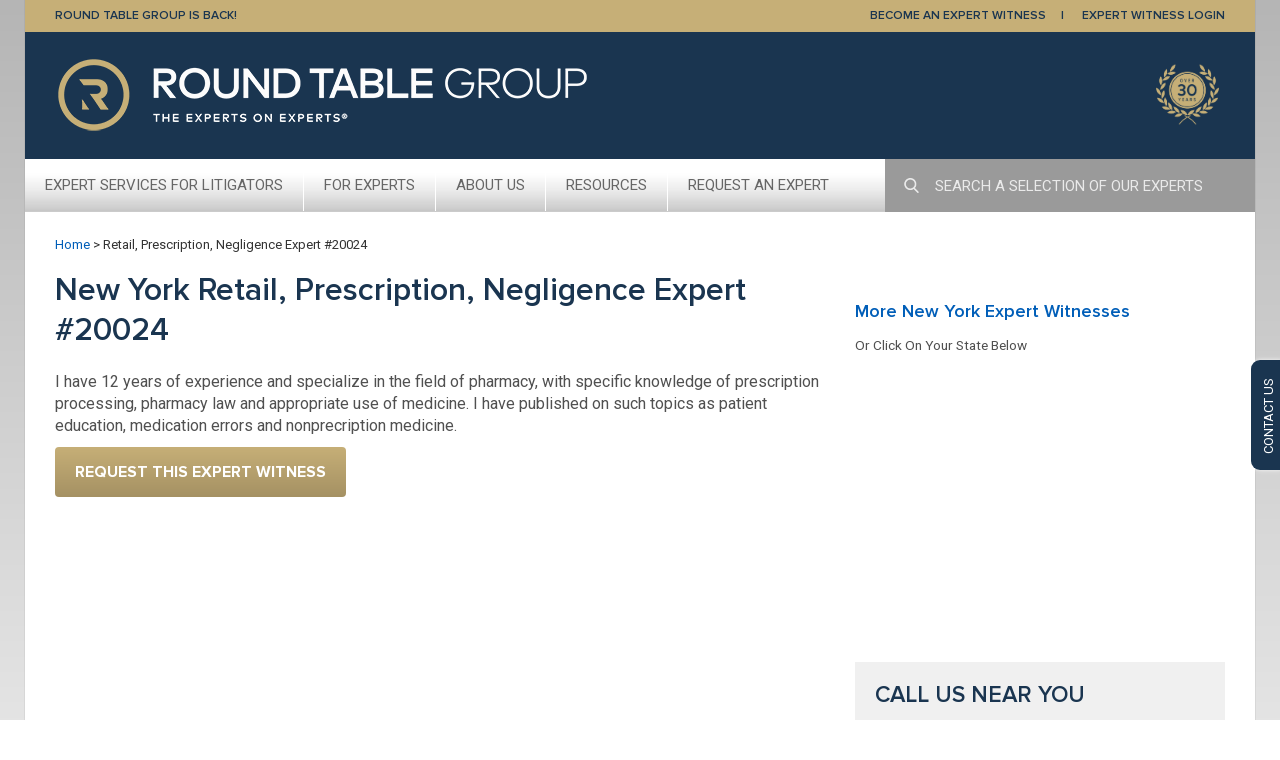

--- FILE ---
content_type: text/html; charset=UTF-8
request_url: https://www.roundtablegroup.com/expert-witness/Retail-Prescription-Negligence-20024/
body_size: 10398
content:
<!DOCTYPE html>
<html lang="en">

<head>
	<meta charset="UTF-8" />
	<meta http-equiv="X-UA-Compatible" content="IE=edge" />
	<title>Retail, Prescription, Negligence Round Table Group #20024 | Round Table Group</title>
	<meta name="author" content="Round Table Group" />
	<meta name="viewport" content="width=device-width, initial-scale=1, maximum-scale=1, user-scalable=0" />
	<meta name="apple-mobile-web-app-title" content="Expert Witness Services" />
	<meta name='robots' content='index, follow, max-image-preview:large, max-snippet:-1, max-video-preview:-1' />
	<style>img:is([sizes="auto" i], [sizes^="auto," i]) { contain-intrinsic-size: 3000px 1500px }</style>
	
	<!-- This site is optimized with the Yoast SEO plugin v26.2 - https://yoast.com/wordpress/plugins/seo/ -->
	<link rel="canonical" href="https://www.roundtablegroup.com/expert-witness/Retail-Prescription-Negligence-20024/" />
	<meta property="og:locale" content="en_US" />
	<meta property="og:type" content="article" />
	<meta property="og:title" content="Retail, Prescription, Negligence Expert #20024 | Round Table Group" />
	<meta property="og:description" content="I have 12 years of experience and specialize in the field of pharmacy, with specific knowledge of prescription processing, pharmacy law and appropriate use of medicine. I have published on such topics as patient education, medication errors and nonprecription medicine." />
	<meta property="og:url" content="https://www.roundtablegroup.com/expert-witness/Retail-Prescription-Negligence-20024/" />
	<meta property="og:site_name" content="Round Table Group" />
	<meta property="article:modified_time" content="2013-11-01T20:00:00+00:00" />
	<meta property="og:image" content="https://www.roundtablegroup.com/wp-content/uploads/2024/01/RTG-Linked-In-1200x627_Experts-on-Experts.png" />
	<meta property="og:image:width" content="5000" />
	<meta property="og:image:height" content="2613" />
	<meta property="og:image:type" content="image/png" />
	<script type="application/ld+json" class="yoast-schema-graph">{"@context":"https://schema.org","@graph":[{"@type":"WebPage","@id":"https://www.roundtablegroup.com/expert-witness/Retail-Prescription-Negligence-20024/","url":"https://www.roundtablegroup.com/expert-witness/Retail-Prescription-Negligence-20024/","name":"Retail, Prescription, Negligence Expert #20024 | Round Table Group","isPartOf":{"@id":"https://www.roundtablegroup.com/#website"},"datePublished":"2012-10-11T12:46:41+00:00","dateModified":"2013-11-01T20:00:00+00:00","breadcrumb":{"@id":"https://www.roundtablegroup.com/expert-witness/Retail-Prescription-Negligence-20024/#breadcrumb"},"inLanguage":"en-US","potentialAction":[{"@type":"ReadAction","target":["https://www.roundtablegroup.com/expert-witness/Retail-Prescription-Negligence-20024/"]}]},{"@type":"BreadcrumbList","@id":"https://www.roundtablegroup.com/expert-witness/Retail-Prescription-Negligence-20024/#breadcrumb","itemListElement":[{"@type":"ListItem","position":1,"name":"Home","item":"https://www.roundtablegroup.com/"},{"@type":"ListItem","position":2,"name":"Retail, Prescription, Negligence Expert #20024"}]},{"@type":"WebSite","@id":"https://www.roundtablegroup.com/#website","url":"https://www.roundtablegroup.com/","name":"Round Table Group","description":"Formerly Thomson Reuters Expert Witness Services","publisher":{"@id":"https://www.roundtablegroup.com/#organization"},"potentialAction":[{"@type":"SearchAction","target":{"@type":"EntryPoint","urlTemplate":"https://www.roundtablegroup.com/?s={search_term_string}"},"query-input":{"@type":"PropertyValueSpecification","valueRequired":true,"valueName":"search_term_string"}}],"inLanguage":"en-US"},{"@type":"Organization","@id":"https://www.roundtablegroup.com/#organization","name":"Round Table Group","url":"https://www.roundtablegroup.com/","logo":{"@type":"ImageObject","inLanguage":"en-US","@id":"https://www.roundtablegroup.com/#/schema/logo/image/","url":"https://www.roundtablegroup.com/wp-content/uploads/2021/03/roundtablegroup-logo.png","contentUrl":"https://www.roundtablegroup.com/wp-content/uploads/2021/03/roundtablegroup-logo.png","width":536,"height":75,"caption":"Round Table Group"},"image":{"@id":"https://www.roundtablegroup.com/#/schema/logo/image/"}}]}</script>
	<!-- / Yoast SEO plugin. -->


<script type="text/javascript">
/* <![CDATA[ */
window._wpemojiSettings = {"baseUrl":"https:\/\/s.w.org\/images\/core\/emoji\/16.0.1\/72x72\/","ext":".png","svgUrl":"https:\/\/s.w.org\/images\/core\/emoji\/16.0.1\/svg\/","svgExt":".svg","source":{"concatemoji":"https:\/\/www.roundtablegroup.com\/wp-includes\/js\/wp-emoji-release.min.js?ver=975f71431b2aa02c78cc502de7ce2262"}};
/*! This file is auto-generated */
!function(s,n){var o,i,e;function c(e){try{var t={supportTests:e,timestamp:(new Date).valueOf()};sessionStorage.setItem(o,JSON.stringify(t))}catch(e){}}function p(e,t,n){e.clearRect(0,0,e.canvas.width,e.canvas.height),e.fillText(t,0,0);var t=new Uint32Array(e.getImageData(0,0,e.canvas.width,e.canvas.height).data),a=(e.clearRect(0,0,e.canvas.width,e.canvas.height),e.fillText(n,0,0),new Uint32Array(e.getImageData(0,0,e.canvas.width,e.canvas.height).data));return t.every(function(e,t){return e===a[t]})}function u(e,t){e.clearRect(0,0,e.canvas.width,e.canvas.height),e.fillText(t,0,0);for(var n=e.getImageData(16,16,1,1),a=0;a<n.data.length;a++)if(0!==n.data[a])return!1;return!0}function f(e,t,n,a){switch(t){case"flag":return n(e,"\ud83c\udff3\ufe0f\u200d\u26a7\ufe0f","\ud83c\udff3\ufe0f\u200b\u26a7\ufe0f")?!1:!n(e,"\ud83c\udde8\ud83c\uddf6","\ud83c\udde8\u200b\ud83c\uddf6")&&!n(e,"\ud83c\udff4\udb40\udc67\udb40\udc62\udb40\udc65\udb40\udc6e\udb40\udc67\udb40\udc7f","\ud83c\udff4\u200b\udb40\udc67\u200b\udb40\udc62\u200b\udb40\udc65\u200b\udb40\udc6e\u200b\udb40\udc67\u200b\udb40\udc7f");case"emoji":return!a(e,"\ud83e\udedf")}return!1}function g(e,t,n,a){var r="undefined"!=typeof WorkerGlobalScope&&self instanceof WorkerGlobalScope?new OffscreenCanvas(300,150):s.createElement("canvas"),o=r.getContext("2d",{willReadFrequently:!0}),i=(o.textBaseline="top",o.font="600 32px Arial",{});return e.forEach(function(e){i[e]=t(o,e,n,a)}),i}function t(e){var t=s.createElement("script");t.src=e,t.defer=!0,s.head.appendChild(t)}"undefined"!=typeof Promise&&(o="wpEmojiSettingsSupports",i=["flag","emoji"],n.supports={everything:!0,everythingExceptFlag:!0},e=new Promise(function(e){s.addEventListener("DOMContentLoaded",e,{once:!0})}),new Promise(function(t){var n=function(){try{var e=JSON.parse(sessionStorage.getItem(o));if("object"==typeof e&&"number"==typeof e.timestamp&&(new Date).valueOf()<e.timestamp+604800&&"object"==typeof e.supportTests)return e.supportTests}catch(e){}return null}();if(!n){if("undefined"!=typeof Worker&&"undefined"!=typeof OffscreenCanvas&&"undefined"!=typeof URL&&URL.createObjectURL&&"undefined"!=typeof Blob)try{var e="postMessage("+g.toString()+"("+[JSON.stringify(i),f.toString(),p.toString(),u.toString()].join(",")+"));",a=new Blob([e],{type:"text/javascript"}),r=new Worker(URL.createObjectURL(a),{name:"wpTestEmojiSupports"});return void(r.onmessage=function(e){c(n=e.data),r.terminate(),t(n)})}catch(e){}c(n=g(i,f,p,u))}t(n)}).then(function(e){for(var t in e)n.supports[t]=e[t],n.supports.everything=n.supports.everything&&n.supports[t],"flag"!==t&&(n.supports.everythingExceptFlag=n.supports.everythingExceptFlag&&n.supports[t]);n.supports.everythingExceptFlag=n.supports.everythingExceptFlag&&!n.supports.flag,n.DOMReady=!1,n.readyCallback=function(){n.DOMReady=!0}}).then(function(){return e}).then(function(){var e;n.supports.everything||(n.readyCallback(),(e=n.source||{}).concatemoji?t(e.concatemoji):e.wpemoji&&e.twemoji&&(t(e.twemoji),t(e.wpemoji)))}))}((window,document),window._wpemojiSettings);
/* ]]> */
</script>
<style id='wp-emoji-styles-inline-css' type='text/css'>

	img.wp-smiley, img.emoji {
		display: inline !important;
		border: none !important;
		box-shadow: none !important;
		height: 1em !important;
		width: 1em !important;
		margin: 0 0.07em !important;
		vertical-align: -0.1em !important;
		background: none !important;
		padding: 0 !important;
	}
</style>
<link rel='stylesheet' id='wp-block-library-css' href='https://www.roundtablegroup.com/wp-includes/css/dist/block-library/style.min.css?ver=975f71431b2aa02c78cc502de7ce2262' type='text/css' media='all' />
<style id='classic-theme-styles-inline-css' type='text/css'>
/*! This file is auto-generated */
.wp-block-button__link{color:#fff;background-color:#32373c;border-radius:9999px;box-shadow:none;text-decoration:none;padding:calc(.667em + 2px) calc(1.333em + 2px);font-size:1.125em}.wp-block-file__button{background:#32373c;color:#fff;text-decoration:none}
</style>
<style id='global-styles-inline-css' type='text/css'>
:root{--wp--preset--aspect-ratio--square: 1;--wp--preset--aspect-ratio--4-3: 4/3;--wp--preset--aspect-ratio--3-4: 3/4;--wp--preset--aspect-ratio--3-2: 3/2;--wp--preset--aspect-ratio--2-3: 2/3;--wp--preset--aspect-ratio--16-9: 16/9;--wp--preset--aspect-ratio--9-16: 9/16;--wp--preset--color--black: #000000;--wp--preset--color--cyan-bluish-gray: #abb8c3;--wp--preset--color--white: #ffffff;--wp--preset--color--pale-pink: #f78da7;--wp--preset--color--vivid-red: #cf2e2e;--wp--preset--color--luminous-vivid-orange: #ff6900;--wp--preset--color--luminous-vivid-amber: #fcb900;--wp--preset--color--light-green-cyan: #7bdcb5;--wp--preset--color--vivid-green-cyan: #00d084;--wp--preset--color--pale-cyan-blue: #8ed1fc;--wp--preset--color--vivid-cyan-blue: #0693e3;--wp--preset--color--vivid-purple: #9b51e0;--wp--preset--gradient--vivid-cyan-blue-to-vivid-purple: linear-gradient(135deg,rgba(6,147,227,1) 0%,rgb(155,81,224) 100%);--wp--preset--gradient--light-green-cyan-to-vivid-green-cyan: linear-gradient(135deg,rgb(122,220,180) 0%,rgb(0,208,130) 100%);--wp--preset--gradient--luminous-vivid-amber-to-luminous-vivid-orange: linear-gradient(135deg,rgba(252,185,0,1) 0%,rgba(255,105,0,1) 100%);--wp--preset--gradient--luminous-vivid-orange-to-vivid-red: linear-gradient(135deg,rgba(255,105,0,1) 0%,rgb(207,46,46) 100%);--wp--preset--gradient--very-light-gray-to-cyan-bluish-gray: linear-gradient(135deg,rgb(238,238,238) 0%,rgb(169,184,195) 100%);--wp--preset--gradient--cool-to-warm-spectrum: linear-gradient(135deg,rgb(74,234,220) 0%,rgb(151,120,209) 20%,rgb(207,42,186) 40%,rgb(238,44,130) 60%,rgb(251,105,98) 80%,rgb(254,248,76) 100%);--wp--preset--gradient--blush-light-purple: linear-gradient(135deg,rgb(255,206,236) 0%,rgb(152,150,240) 100%);--wp--preset--gradient--blush-bordeaux: linear-gradient(135deg,rgb(254,205,165) 0%,rgb(254,45,45) 50%,rgb(107,0,62) 100%);--wp--preset--gradient--luminous-dusk: linear-gradient(135deg,rgb(255,203,112) 0%,rgb(199,81,192) 50%,rgb(65,88,208) 100%);--wp--preset--gradient--pale-ocean: linear-gradient(135deg,rgb(255,245,203) 0%,rgb(182,227,212) 50%,rgb(51,167,181) 100%);--wp--preset--gradient--electric-grass: linear-gradient(135deg,rgb(202,248,128) 0%,rgb(113,206,126) 100%);--wp--preset--gradient--midnight: linear-gradient(135deg,rgb(2,3,129) 0%,rgb(40,116,252) 100%);--wp--preset--font-size--small: 13px;--wp--preset--font-size--medium: 20px;--wp--preset--font-size--large: 36px;--wp--preset--font-size--x-large: 42px;--wp--preset--spacing--20: 0.44rem;--wp--preset--spacing--30: 0.67rem;--wp--preset--spacing--40: 1rem;--wp--preset--spacing--50: 1.5rem;--wp--preset--spacing--60: 2.25rem;--wp--preset--spacing--70: 3.38rem;--wp--preset--spacing--80: 5.06rem;--wp--preset--shadow--natural: 6px 6px 9px rgba(0, 0, 0, 0.2);--wp--preset--shadow--deep: 12px 12px 50px rgba(0, 0, 0, 0.4);--wp--preset--shadow--sharp: 6px 6px 0px rgba(0, 0, 0, 0.2);--wp--preset--shadow--outlined: 6px 6px 0px -3px rgba(255, 255, 255, 1), 6px 6px rgba(0, 0, 0, 1);--wp--preset--shadow--crisp: 6px 6px 0px rgba(0, 0, 0, 1);}:where(.is-layout-flex){gap: 0.5em;}:where(.is-layout-grid){gap: 0.5em;}body .is-layout-flex{display: flex;}.is-layout-flex{flex-wrap: wrap;align-items: center;}.is-layout-flex > :is(*, div){margin: 0;}body .is-layout-grid{display: grid;}.is-layout-grid > :is(*, div){margin: 0;}:where(.wp-block-columns.is-layout-flex){gap: 2em;}:where(.wp-block-columns.is-layout-grid){gap: 2em;}:where(.wp-block-post-template.is-layout-flex){gap: 1.25em;}:where(.wp-block-post-template.is-layout-grid){gap: 1.25em;}.has-black-color{color: var(--wp--preset--color--black) !important;}.has-cyan-bluish-gray-color{color: var(--wp--preset--color--cyan-bluish-gray) !important;}.has-white-color{color: var(--wp--preset--color--white) !important;}.has-pale-pink-color{color: var(--wp--preset--color--pale-pink) !important;}.has-vivid-red-color{color: var(--wp--preset--color--vivid-red) !important;}.has-luminous-vivid-orange-color{color: var(--wp--preset--color--luminous-vivid-orange) !important;}.has-luminous-vivid-amber-color{color: var(--wp--preset--color--luminous-vivid-amber) !important;}.has-light-green-cyan-color{color: var(--wp--preset--color--light-green-cyan) !important;}.has-vivid-green-cyan-color{color: var(--wp--preset--color--vivid-green-cyan) !important;}.has-pale-cyan-blue-color{color: var(--wp--preset--color--pale-cyan-blue) !important;}.has-vivid-cyan-blue-color{color: var(--wp--preset--color--vivid-cyan-blue) !important;}.has-vivid-purple-color{color: var(--wp--preset--color--vivid-purple) !important;}.has-black-background-color{background-color: var(--wp--preset--color--black) !important;}.has-cyan-bluish-gray-background-color{background-color: var(--wp--preset--color--cyan-bluish-gray) !important;}.has-white-background-color{background-color: var(--wp--preset--color--white) !important;}.has-pale-pink-background-color{background-color: var(--wp--preset--color--pale-pink) !important;}.has-vivid-red-background-color{background-color: var(--wp--preset--color--vivid-red) !important;}.has-luminous-vivid-orange-background-color{background-color: var(--wp--preset--color--luminous-vivid-orange) !important;}.has-luminous-vivid-amber-background-color{background-color: var(--wp--preset--color--luminous-vivid-amber) !important;}.has-light-green-cyan-background-color{background-color: var(--wp--preset--color--light-green-cyan) !important;}.has-vivid-green-cyan-background-color{background-color: var(--wp--preset--color--vivid-green-cyan) !important;}.has-pale-cyan-blue-background-color{background-color: var(--wp--preset--color--pale-cyan-blue) !important;}.has-vivid-cyan-blue-background-color{background-color: var(--wp--preset--color--vivid-cyan-blue) !important;}.has-vivid-purple-background-color{background-color: var(--wp--preset--color--vivid-purple) !important;}.has-black-border-color{border-color: var(--wp--preset--color--black) !important;}.has-cyan-bluish-gray-border-color{border-color: var(--wp--preset--color--cyan-bluish-gray) !important;}.has-white-border-color{border-color: var(--wp--preset--color--white) !important;}.has-pale-pink-border-color{border-color: var(--wp--preset--color--pale-pink) !important;}.has-vivid-red-border-color{border-color: var(--wp--preset--color--vivid-red) !important;}.has-luminous-vivid-orange-border-color{border-color: var(--wp--preset--color--luminous-vivid-orange) !important;}.has-luminous-vivid-amber-border-color{border-color: var(--wp--preset--color--luminous-vivid-amber) !important;}.has-light-green-cyan-border-color{border-color: var(--wp--preset--color--light-green-cyan) !important;}.has-vivid-green-cyan-border-color{border-color: var(--wp--preset--color--vivid-green-cyan) !important;}.has-pale-cyan-blue-border-color{border-color: var(--wp--preset--color--pale-cyan-blue) !important;}.has-vivid-cyan-blue-border-color{border-color: var(--wp--preset--color--vivid-cyan-blue) !important;}.has-vivid-purple-border-color{border-color: var(--wp--preset--color--vivid-purple) !important;}.has-vivid-cyan-blue-to-vivid-purple-gradient-background{background: var(--wp--preset--gradient--vivid-cyan-blue-to-vivid-purple) !important;}.has-light-green-cyan-to-vivid-green-cyan-gradient-background{background: var(--wp--preset--gradient--light-green-cyan-to-vivid-green-cyan) !important;}.has-luminous-vivid-amber-to-luminous-vivid-orange-gradient-background{background: var(--wp--preset--gradient--luminous-vivid-amber-to-luminous-vivid-orange) !important;}.has-luminous-vivid-orange-to-vivid-red-gradient-background{background: var(--wp--preset--gradient--luminous-vivid-orange-to-vivid-red) !important;}.has-very-light-gray-to-cyan-bluish-gray-gradient-background{background: var(--wp--preset--gradient--very-light-gray-to-cyan-bluish-gray) !important;}.has-cool-to-warm-spectrum-gradient-background{background: var(--wp--preset--gradient--cool-to-warm-spectrum) !important;}.has-blush-light-purple-gradient-background{background: var(--wp--preset--gradient--blush-light-purple) !important;}.has-blush-bordeaux-gradient-background{background: var(--wp--preset--gradient--blush-bordeaux) !important;}.has-luminous-dusk-gradient-background{background: var(--wp--preset--gradient--luminous-dusk) !important;}.has-pale-ocean-gradient-background{background: var(--wp--preset--gradient--pale-ocean) !important;}.has-electric-grass-gradient-background{background: var(--wp--preset--gradient--electric-grass) !important;}.has-midnight-gradient-background{background: var(--wp--preset--gradient--midnight) !important;}.has-small-font-size{font-size: var(--wp--preset--font-size--small) !important;}.has-medium-font-size{font-size: var(--wp--preset--font-size--medium) !important;}.has-large-font-size{font-size: var(--wp--preset--font-size--large) !important;}.has-x-large-font-size{font-size: var(--wp--preset--font-size--x-large) !important;}
:where(.wp-block-post-template.is-layout-flex){gap: 1.25em;}:where(.wp-block-post-template.is-layout-grid){gap: 1.25em;}
:where(.wp-block-columns.is-layout-flex){gap: 2em;}:where(.wp-block-columns.is-layout-grid){gap: 2em;}
:root :where(.wp-block-pullquote){font-size: 1.5em;line-height: 1.6;}
</style>
<link rel='stylesheet' id='wp-footnotes-tt-style-css' href='https://www.roundtablegroup.com/wp-content/plugins/footnotes-made-easy/css/tooltips.min.css' type='text/css' media='all' />
<link rel='stylesheet' id='boot-css' href='https://www.roundtablegroup.com/wp-content/themes/trews/css/bootstrap.min.css?ver=975f71431b2aa02c78cc502de7ce2262' type='text/css' media='all' />
<link rel='stylesheet' id='wrap-css' href='https://www.roundtablegroup.com/wp-content/themes/trews/css/tr-wrapper.min.css?ver=2.4.6' type='text/css' media='all' />
<link rel='stylesheet' id='trew-css' href='https://www.roundtablegroup.com/wp-content/themes/trews/css/trews.min.css?ver=2.4.6' type='text/css' media='all' />
<script type="text/javascript" src="https://www.roundtablegroup.com/wp-includes/js/jquery/jquery.min.js?ver=3.7.1" id="jquery-core-js"></script>
<script type="text/javascript" src="https://www.roundtablegroup.com/wp-includes/js/jquery/jquery-migrate.min.js?ver=3.4.1" id="jquery-migrate-js"></script>
<script type="text/javascript" src="https://www.roundtablegroup.com/wp-includes/js/jquery/ui/core.min.js?ver=1.13.3" id="jquery-ui-core-js"></script>
<script type="text/javascript" src="https://www.roundtablegroup.com/wp-includes/js/jquery/ui/tooltip.min.js?ver=1.13.3" id="jquery-ui-tooltip-js"></script>
<script type="text/javascript" src="https://www.roundtablegroup.com/wp-content/plugins/footnotes-made-easy/js/tooltips.min.js?ver=975f71431b2aa02c78cc502de7ce2262" id="wp-footnotes-tooltips-js"></script>
<link rel="https://api.w.org/" href="https://www.roundtablegroup.com/wp-json/" /><link rel="alternate" title="oEmbed (JSON)" type="application/json+oembed" href="https://www.roundtablegroup.com/wp-json/oembed/1.0/embed?url=https%3A%2F%2Fwww.roundtablegroup.com%2Fexpert-witness%2FRetail-Prescription-Negligence-20024%2F" />
<link rel="alternate" title="oEmbed (XML)" type="text/xml+oembed" href="https://www.roundtablegroup.com/wp-json/oembed/1.0/embed?url=https%3A%2F%2Fwww.roundtablegroup.com%2Fexpert-witness%2FRetail-Prescription-Negligence-20024%2F&#038;format=xml" />
		<style type="text/css">
						ol.footnotes>li {list-style-type:decimal;}
						ol.footnotes { color:#666666; }
ol.footnotes li { font-size:80%; }
		</style>
		<!-- Google Tag Manager -->
<script>(function(w,d,s,l,i){w[l]=w[l]||[];w[l].push({'gtm.start':
new Date().getTime(),event:'gtm.js'});var f=d.getElementsByTagName(s)[0],
j=d.createElement(s),dl=l!='dataLayer'?'&l='+l:'';j.async=true;j.src=
'https://www.googletagmanager.com/gtm.js?id='+i+dl;f.parentNode.insertBefore(j,f);
})(window,document,'script','dataLayer','GTM-T7V53BJ');</script>
<!-- End Google Tag Manager -->

		<script>
		(function(h,o,t,j,a,r){
			h.hj=h.hj||function(){(h.hj.q=h.hj.q||[]).push(arguments)};
			h._hjSettings={hjid:1600272,hjsv:5};
			a=o.getElementsByTagName('head')[0];
			r=o.createElement('script');r.async=1;
			r.src=t+h._hjSettings.hjid+j+h._hjSettings.hjsv;
			a.appendChild(r);
		})(window,document,'//static.hotjar.com/c/hotjar-','.js?sv=');
		</script>
		<style type="text/css">.broken_link, a.broken_link {
	text-decoration: line-through;
}</style><link rel="icon" href="https://www.roundtablegroup.com/wp-content/uploads/2019/09/cropped-Logo-Horizontal-WIth-Strapline-for-Website-v3-1-32x32.png" sizes="32x32" />
<link rel="icon" href="https://www.roundtablegroup.com/wp-content/uploads/2019/09/cropped-Logo-Horizontal-WIth-Strapline-for-Website-v3-1-192x192.png" sizes="192x192" />
<link rel="apple-touch-icon" href="https://www.roundtablegroup.com/wp-content/uploads/2019/09/cropped-Logo-Horizontal-WIth-Strapline-for-Website-v3-1-180x180.png" />
<meta name="msapplication-TileImage" content="https://www.roundtablegroup.com/wp-content/uploads/2019/09/cropped-Logo-Horizontal-WIth-Strapline-for-Website-v3-1-270x270.png" />
		<style type="text/css" id="wp-custom-css">
			.h2{
	font-weight: 400 !important;
    font-size: 23px !important;
    line-height: 26px !important;
    color: #1a3550 !important;
    margin-bottom: 20px !important;
	text-transform: uppercase;
	font-family: 'Proxima Nova Semibold',serif !important;
}

#trews_body_content .expertise_cta h2{
	color: #c6af77;
  padding-left: 10px;
}
#accordion .h4 a {font-family: Roboto,sans-serif;
    font-size: 16px;
    font-weight: 400;
    color: #666;}		</style>
		
	<!-- Global site tag (gtag.js) - Google Analytics -->
	<script async src="https://www.googletagmanager.com/gtag/js?id=UA-30493-1"></script>
	<script>
	window.dataLayer = window.dataLayer || [];
	function gtag(){dataLayer.push(arguments);}
	gtag('js', new Date());

	gtag('config', 'UA-30493-1');
	</script>

	<!--[if lt IE 9]>
<script type="text/javascript" src="//html5shim.googlecode.com/svn/trunk/html5.js"></script>
<script type="text/javascript" src="https://www.roundtablegroup.com/wp-content/themes/trews/js/respond.min.js"></script>
<style>
  #trews_contact_us_tab div {
    background-image:url("https://www.roundtablegroup.com/wp-content/themes/trews/images/contactus.png");
		background-repeat: no-repeat;
    text-indent:-9999px;
    height: 100%;
		left: 0;
		position: absolute;
		top: 0;
		width: 100%;
  }
</style>
<![endif]-->

	<link href="https://fonts.googleapis.com/css?family=Roboto:300,400,700&display=swap" rel="stylesheet">
	<link href="https://fonts.googleapis.com/css?family=Playfair+Display:400,700&display=swap" rel="stylesheet">
	<link href="//cloud.typenetwork.com/projects/3237/fontface.css/" rel="stylesheet" type="text/css">
</head>

<body data-rsssl=1 class="wp-singular bio-template-default single single-bio postid-12690 wp-custom-logo wp-theme-trews">
	<div class="wrapper">

		<div id="tr-header" class="global-header">
			<div class="container">
				<div class="row">
					<div class="col-sm-6">
						<a href="/round-table-group-is-back/">Round Table Group is Back!</a>
					</div>
					<div class="col-sm-6">
						<ul class="nav">
							<li class="border-right">
								<a href="https://www.roundtablegroup.com/become-expert-witness/">BECOME AN EXPERT WITNESS</a>
							</li>
							<li>
								<a href="https://secure.roundtablegroup.com/expert-portal/login" target="_blank">EXPERT WITNESS LOGIN</a>
							</li>
						</ul>
					</div>
				</div>
			</div>
		</div>

		<div id="trews_content_area">
			<!-- Orange TREWS header area -->
			<header id="trews_hdr">
				<div class="container">
					<div class="row">
						<div class="col-sm-7">
							<a href="https://www.roundtablegroup.com/">
								<img src="https://www.roundtablegroup.com/wp-content/uploads/2021/03/roundtablegroup-logo.png" class="img-responsive logo" alt="Round Table Group">							</a>
						</div>
						<div class="hidden-xs col-sm-5 text-right">
							<img src="https://www.roundtablegroup.com/wp-content/themes/trews/images/30th-anniversary-graphic_2025.png" class="over-25-years" alt="25 years">
						</div>
					</div>
					<div class="row hidden-sm hidden-md hidden-lg" style="background-color:#666666;padding-top:8px;padding-bottom:8px;">
						<div class="visible-xs col-xs-10">
							<a href="https://www.roundtablegroup.com/">Round Table Group</a>
						</div>
						<div class="visible-xs col-xs-2">
							<a href="#accordion" onclick="return false;" id="show_ipad_nav">
								<div id="nav-icon">
									<span class="sr-only">Toggle navigation</span>
									<span class="icon-bar"></span>
									<span class="icon-bar"></span>
									<span class="icon-bar"></span>
								</div>
							</a>
						</div>
					</div>
				</div>
			</header>

			<div class="hidden-sm hidden-xs visible-md clearfix">
				<nav class="trews_main_nav"><ul id="menu-main-nav" class="top_nav"><li id="menu-item-39558" class="menu-item menu-item-type-custom menu-item-object-custom menu-item-has-children menu-item-39558"><a href="#">Expert Services For Litigators</a>
<ul class="sub-menu">
	<li id="menu-item-39564" class="menu-item menu-item-type-post_type menu-item-object-page menu-item-39564"><a href="https://www.roundtablegroup.com/expert-witness-finding-services/">Expert Witness Finding Services</a></li>
	<li id="menu-item-29187" class="menu-item menu-item-type-post_type menu-item-object-page menu-item-29187"><a href="https://www.roundtablegroup.com/expert-witness-service/">How It Works</a></li>
	<li id="menu-item-39563" class="menu-item menu-item-type-post_type menu-item-object-page menu-item-39563"><a href="https://www.roundtablegroup.com/expert-background-reports/">Expert Background Reports</a></li>
	<li id="menu-item-39540" class="menu-item menu-item-type-post_type menu-item-object-page menu-item-39540"><a href="https://www.roundtablegroup.com/practice-areas/">Engaging Experts in Key Practice Areas</a></li>
	<li id="menu-item-39484" class="menu-item menu-item-type-post_type menu-item-object-page menu-item-39484"><a href="https://www.roundtablegroup.com/browse-by-topic/">Browse Some of Our Experts</a></li>
	<li id="menu-item-38909" class="menu-item menu-item-type-post_type menu-item-object-page menu-item-38909"><a href="https://www.roundtablegroup.com/exclusive-experts/">Exclusive Experts</a></li>
	<li id="menu-item-39574" class="menu-item menu-item-type-post_type menu-item-object-page menu-item-39574"><a href="https://www.roundtablegroup.com/request-expert-witness/">Request an Expert Witness</a></li>
</ul>
</li>
<li id="menu-item-39556" class="menu-item menu-item-type-custom menu-item-object-custom menu-item-has-children menu-item-39556"><a href="#">For Experts</a>
<ul class="sub-menu">
	<li id="menu-item-39555" class="menu-item menu-item-type-post_type menu-item-object-page menu-item-39555"><a href="https://www.roundtablegroup.com/become-expert-witness/">Become an Expert Witness</a></li>
	<li id="menu-item-39557" class="menu-item menu-item-type-custom menu-item-object-custom menu-item-39557"><a href="https://secure.roundtablegroup.com/expert-portal/login">Update Your Profile</a></li>
</ul>
</li>
<li id="menu-item-39493" class="menu-item menu-item-type-post_type menu-item-object-page menu-item-has-children menu-item-39493"><a href="https://www.roundtablegroup.com/about-us/">About Us</a>
<ul class="sub-menu">
	<li id="menu-item-39495" class="menu-item menu-item-type-post_type menu-item-object-page menu-item-39495"><a href="https://www.roundtablegroup.com/about-us/">About Us</a></li>
	<li id="menu-item-41865" class="menu-item menu-item-type-post_type menu-item-object-page menu-item-41865"><a href="https://www.roundtablegroup.com/our-team/">Our Team</a></li>
	<li id="menu-item-41207" class="menu-item menu-item-type-post_type menu-item-object-page current_page_parent menu-item-41207"><a href="https://www.roundtablegroup.com/news/">News</a></li>
	<li id="menu-item-39494" class="menu-item menu-item-type-post_type menu-item-object-page menu-item-39494"><a href="https://www.roundtablegroup.com/contact-us/">Contact Us</a></li>
</ul>
</li>
<li id="menu-item-43286" class="menu-item menu-item-type-custom menu-item-object-custom menu-item-has-children menu-item-43286"><a href="#">Resources</a>
<ul class="sub-menu">
	<li id="menu-item-42290" class="menu-item menu-item-type-post_type menu-item-object-page menu-item-42290"><a href="https://www.roundtablegroup.com/aroundthetable/">Around the Table Blog</a></li>
	<li id="menu-item-45115" class="menu-item menu-item-type-post_type menu-item-object-page menu-item-45115"><a href="https://www.roundtablegroup.com/the-experienced-expert/">The Experienced Expert Blog</a></li>
	<li id="menu-item-43435" class="menu-item menu-item-type-post_type menu-item-object-page menu-item-43435"><a href="https://www.roundtablegroup.com/engagingexperts/">Engaging Experts Podcast</a></li>
</ul>
</li>
<li id="menu-item-29181" class="menu-item menu-item-type-post_type menu-item-object-page menu-item-29181"><a href="https://www.roundtablegroup.com/request-expert-witness/">Request An Expert</a></li>
</ul></nav>
				<div class="nav_search dropdown">
					<form id="nav_search_form" action="/browse-by-topic/">
						<input id="search_btn" type="image" alt="Search" class="nav_search_btn" src="https://www.roundtablegroup.com/wp-content/themes/trews/images/search.svg">
						<input class="nav_search_input" id="nav_search_input" type="text" name="ex" placeholder="SEARCH A SELECTION OF OUR EXPERTS" autocomplete="off" data-toggle="dropdown" aria-haspopup="true" aria-expanded="true">
						<div id="searchDropdown" class="dropdown-menu" aria-labelledby="nav_search_input">
							<ul><li>Type something...</li></ul>
						</div>
					</form>
				</div>
			</div>

			<div class="hidden-xs visible-sm hidden-md hidden-lg">
				<nav class="trews_main_nav">
					<ul id="menu-main-nav">
						<li id="ipad_nav_item" class="hidden-xs visible-sm hidden-md hidden-lg">
							<a href="#accordion" onclick="return false;" id="show_ipad_nav2">
								<div id="nav-icon2">
									<span class="sr-only">Toggle navigation</span>
									<span class="icon-bar"></span>
									<span class="icon-bar"></span>
									<span class="icon-bar"></span>
								</div>
								NAVIGATION
							</a>
						</li>
					</ul>
				</nav>
			</div>

			<div class="visible-xs visible-sm hidden-md hidden-lg">
				<div class="panel-group" id="accordion">
					<div class="panel panel-default">
						<div class="panel-heading">
							<h4 class="panel-title"><a data-toggle="collapse" data-parent="#accordion" href="#collapseOne">Expert Services For Litigators <span class="plus_minus">+</span></a></h4>
						</div>
						<div id="collapseOne" class="panel-collapse collapse">
							<div class="panel-body">
								<a href="https://www.roundtablegroup.com/expert-witness-finding-services/">Expert Witness Finding Services</a>
								<a href="https://www.roundtablegroup.com/expert-witness-service/">How it works</a>
								<a href="https://www.roundtablegroup.com/expert-background-reports/">Expert Background Reports</a>
								<a href="https://www.roundtablegroup.com/practice-areas/">Engaging Experts in Key Practice Areas</a>
								<a href="https://www.roundtablegroup.com/browse-by-topic/">Browse Some of Our Experts</a>
								<a href="https://www.roundtablegroup.com/exclusive-experts/">Exclusive Experts</a>
								<a href="https://www.roundtablegroup.com/request-expert-witness/">Request an Expert Witness</a>
							</div>
						</div>
					</div>
					<div class="panel panel-default">
						<div class="panel-heading">
							<h4 class="panel-title"><a data-toggle="collapse" data-parent="#accordion" href="#collapseTwo">For Experts <span class="plus_minus">+</span></a></h4>
						</div>
						<div id="collapseTwo" class="panel-collapse collapse">
							<div class="panel-body">
								<a href="https://www.roundtablegroup.com/become-expert-witness/">Become an expert witness</a>
								<a href="https://www.roundtablegroup.com/expert-portal/login">Update Your Profile</a>
							</div>
						</div>
					</div>
					<div class="panel panel-default">
						<div class="panel-heading">
							<h4 class="panel-title"><a data-toggle="collapse" data-parent="#accordion" href="#collapseThree">About Us <span class="plus_minus">+</span></a></h4>
						</div>
						<div id="collapseThree" class="panel-collapse collapse">
							<div class="panel-body">
							<a href="https://www.roundtablegroup.com/about-us/">About Us</a>
							<a href="https://www.roundtablegroup.com/our-team/">Our Team</a>
								<a href="https://www.roundtablegroup.com/news/">News</a>
								<a href="https://www.roundtablegroup.com/contact-us/">Contact Us</a>
								
								<!-- <a href="https://www.roundtablegroup.com/engaging-experts/">Engaging Experts</a> -->
							</div>
						</div>
					</div>
					<div class="panel panel-default">
						<div class="panel-heading">
							<h4 class="panel-title"><a data-toggle="collapse" data-parent="#accordion" href="#collapseFour">Resources <span class="plus_minus">+</span></a></h4>
						</div>
						<div id="collapseFour" class="panel-collapse collapse">
							<div class="panel-body">
								<a href="https://www.roundtablegroup.com/aroundthetable/">Around the Table Blog</a>
								<a href="https://www.roundtablegroup.com/the-experienced-expert/">The Experienced Expert Blog</a>
								<a href="https://www.roundtablegroup.com/engagingexperts/">Engaging Experts Podcast</a>
							</div>
						</div>
					</div>
					<div class="panel panel-default">
						<div class="panel-heading">
							<h4 class="panel-title"><a href="https://www.roundtablegroup.com/request-expert-witness/">Request An Expert</a></h4>
						</div>
					</div>
				</div>
			</div>
			<div id="trews_contact_us_tab" class="trews_contact_us_tab_right">
				<div>CONTACT US</div>
			</div>

<div class="container"><div class="bc"><span id="breadcrumbs"><span><span><a href="https://www.roundtablegroup.com/">Home</a></span> &gt; <span class="breadcrumb_last" aria-current="page">Retail, Prescription, Negligence Expert #20024</span></span></span></div></div>

		<div class="container expert-container">
			<div class="row">
				<div class="col-sm-8">

					
						<div class="row">
							<div class="col-sm-12">
								<div class="row expert-container">
									<div class="col-sm-12 expert-row-top">
										<h1 class="expert-title">New York Retail, Prescription, Negligence Expert #20024</h1>
										<p>I have 12 years of experience and specialize in the field of pharmacy, with specific knowledge of prescription processing, pharmacy law and appropriate use of medicine.  I have published on such topics as patient education, medication errors and nonprecription medicine.</p>
										<p><a href="https://www.roundtablegroup.com/request-expert-witness/?form_request=Retail%2C+Prescription%2C+Negligence+Expert+%2320024&amp;expert_url=https%3A%2F%2Fwww.roundtablegroup.com%2Fexpert-witness%2FRetail-Prescription-Negligence-20024%2F" class="button button-primary">Request this expert witness</a></p>
									</div>
								</div>
															</div>
						</div>

					
				</div>

				<div class="col-sm-4">
										
					<div class="trews_map_box"><h2><a href='https://www.roundtablegroup.com/expert-witness-state/new-york/'>More New York Expert Witnesses</a></h2><small>Or Click On Your State Below</small><iframe src="https://createaclickablemap.com/map.php?id=82157&maplocation=&online=true" width="100%" height="300" style="border: none;"></iframe>
			<script>if (window.addEventListener){ window.addEventListener("message", function(event) { if(event.data.length >= 22) { if( event.data.substr(0, 22) == "__MM-LOCATION.REDIRECT") location = event.data.substr(22); } }, false); } else if (window.attachEvent){ window.attachEvent("message", function(event) { if( event.data.length >= 22) { if ( event.data.substr(0, 22) == "__MM-LOCATION.REDIRECT") location = event.data.substr(22); } }, false); } </script></div><div class="trews_gray_box telephone">
			<h2>CALL US NEAR YOU</h2><div class="w_wrap"><div class="w_thumbnail"><img src="https://www.roundtablegroup.com/wp-content/uploads/2019/06/dreamstime_m_17247080-300x201.jpg" alt="" /></div><div class="w_content"><div class="w_heading">New York City, NY</div><div class="w_phone_number">(929) 468-2210</div></div></div></div>
				</div>
			</div>
		</div>

        <footer id="trews_footer">
        	        	<div class="container">
        		<div class="row">
        			<div class="col-sm-3">
        				<h4>OUR SERVICES</h4>
        				<ul id="menu-services" class="menu"><li id="menu-item-39576" class="menu-item menu-item-type-post_type menu-item-object-page menu-item-39576"><a href="https://www.roundtablegroup.com/expert-witness-finding-services/">Expert Witness Finding Services</a></li>
<li id="menu-item-39575" class="menu-item menu-item-type-post_type menu-item-object-page menu-item-39575"><a href="https://www.roundtablegroup.com/expert-background-reports/">Expert Background Reports</a></li>
<li id="menu-item-29153" class="menu-item menu-item-type-post_type menu-item-object-page menu-item-29153"><a href="https://www.roundtablegroup.com/expert-witness-service/">How It Works</a></li>
<li id="menu-item-39300" class="menu-item menu-item-type-post_type menu-item-object-page menu-item-39300"><a href="https://www.roundtablegroup.com/request-expert-witness/">Request an Expert Witness</a></li>
</ul>
        			</div>
        			<div class="col-sm-3">
        				<h4>OUR EXPERTS</h4>
        				<ul id="menu-reports" class="menu"><li id="menu-item-39497" class="menu-item menu-item-type-post_type menu-item-object-page menu-item-39497"><a href="https://www.roundtablegroup.com/browse-by-topic/">Browse Experts by Topic</a></li>
<li id="menu-item-39496" class="menu-item menu-item-type-post_type menu-item-object-page menu-item-39496"><a href="https://www.roundtablegroup.com/expert-witness-state/">Browse Experts by State</a></li>
<li id="menu-item-39301" class="menu-item menu-item-type-post_type menu-item-object-page menu-item-39301"><a href="https://www.roundtablegroup.com/exclusive-experts/">View Our Exclusive Experts</a></li>
</ul>
        			</div>
        			<div class="col-sm-3">
        				<h4>PRACTICE AREAS</h4>
        				<ul id="menu-practice-areas" class="menu"><li id="menu-item-29143" class="menu-item menu-item-type-post_type menu-item-object-page menu-item-29143"><a href="https://www.roundtablegroup.com/practice-areas/finance-litigation/">Banking &#038; Finance</a></li>
<li id="menu-item-35660" class="menu-item menu-item-type-post_type menu-item-object-page menu-item-35660"><a href="https://www.roundtablegroup.com/practice-areas/biotech-pharma-litigation/">Biotechnology &#038; Pharmaceutical Litigation</a></li>
<li id="menu-item-29145" class="menu-item menu-item-type-post_type menu-item-object-page menu-item-29145"><a href="https://www.roundtablegroup.com/practice-areas/commercial-litigation/">Commercial Litigation</a></li>
<li id="menu-item-29147" class="menu-item menu-item-type-post_type menu-item-object-page menu-item-29147"><a href="https://www.roundtablegroup.com/practice-areas/intellectual-property-litigation/">Intellectual Property &#038; Patents</a></li>
<li id="menu-item-43488" class="menu-item menu-item-type-custom menu-item-object-custom menu-item-43488"><a href="https://www.roundtablegroup.com/browse-by-topic/">Thousands of Fields!</a></li>
</ul>
        			</div>
        			<div class="col-sm-3">
        				<h4>RESOURCES</h4>
        				<ul id="menu-more-resources" class="menu"><li id="menu-item-29165" class="menu-item menu-item-type-post_type menu-item-object-page menu-item-29165"><a href="https://www.roundtablegroup.com/about-us/">About Us</a></li>
<li id="menu-item-29167" class="menu-item menu-item-type-post_type menu-item-object-page menu-item-29167"><a href="https://www.roundtablegroup.com/contact-us/">Contact Us</a></li>
<li id="menu-item-29161" class="menu-item menu-item-type-post_type menu-item-object-page menu-item-29161"><a href="https://www.roundtablegroup.com/become-expert-witness/">Become an Expert Witness</a></li>
</ul>
        				<p><strong>Reach us at 202-908-4500</strong></p>
        			</div>
        		</div>
        	</div>
        </footer>
        </div>

        <div id="tr-footer" class="global-footer">
        	<div class="container">
        		<div class="col-md-6" style="font-size: 10px;">
        			<small>Round Table Group is not a law firm and does not provide legal advice. All content on this website is for general informational purposes only and is not legal advice.</small>
        		</div>
        		<div class="col-md-6">
        			<a class="global-footer-nav-toggle tr-toggle" data-toggle="global-footer-nav"></a>
        			<nav id="global-footer-nav" class="global-footer-nav"><ul id="menu-global-footer" class="nav"><li id="menu-item-39411" class="menu-item menu-item-type-post_type menu-item-object-page menu-item-39411"><a href="https://www.roundtablegroup.com/privacy/">Privacy Policy</a></li>
<li id="menu-item-46744" class="menu-item menu-item-type-custom menu-item-object-custom menu-item-46744"><a href="https://www.roundtablegroup.com/privacy/#California">CA Privacy Policy</a></li>
<li id="menu-item-39412" class="menu-item menu-item-type-post_type menu-item-object-page menu-item-39412"><a href="https://www.roundtablegroup.com/terms/">Terms of Use</a></li>
<li id="menu-item-39413" class="menu-item menu-item-type-post_type menu-item-object-page menu-item-39413"><a href="https://www.roundtablegroup.com/copyright/">Copyright</a></li>
<li id="menu-item-39414" class="menu-item menu-item-type-post_type menu-item-object-page menu-item-39414"><a href="https://www.roundtablegroup.com/sitemap/">Sitemap</a></li>
</ul></nav>        		</div>
        	</div>
        </div>


        </div>
        <!--end .wrapper -->
        <script type="speculationrules">
{"prefetch":[{"source":"document","where":{"and":[{"href_matches":"\/*"},{"not":{"href_matches":["\/wp-*.php","\/wp-admin\/*","\/wp-content\/uploads\/*","\/wp-content\/*","\/wp-content\/plugins\/*","\/wp-content\/themes\/trews\/*","\/*\\?(.+)"]}},{"not":{"selector_matches":"a[rel~=\"nofollow\"]"}},{"not":{"selector_matches":".no-prefetch, .no-prefetch a"}}]},"eagerness":"conservative"}]}
</script>

<!-- CallRail WordPress Integration -->
<script type="text/javascript">window.crwpVer = 1;</script><script type="text/javascript" src="https://www.roundtablegroup.com/wp-content/themes/trews/js/bootstrap.min.js" id="bootstrap-js"></script>
<script type="text/javascript" src="https://www.roundtablegroup.com/wp-content/themes/trews/vendors/owl-carousel/owl.carousel.min.js" id="owl-js"></script>
<script type="text/javascript" id="core-js-extra">
/* <![CDATA[ */
var trgcs = {"ajax_url":"https:\/\/www.roundtablegroup.com\/wp-admin\/admin-ajax.php","nonce":"67bc5f39a8","text":{"loading":"Loading","error":"Error"}};
/* ]]> */
</script>
<script type="text/javascript" src="https://www.roundtablegroup.com/wp-content/themes/trews/js/core.js" id="core-js"></script>
<script type="text/javascript" src="https://www.roundtablegroup.com/wp-content/themes/trews/js/jplist.min.js" id="jplist-js"></script>
<script type="text/javascript" src="//cdn.callrail.com/companies/857760337/1aed2a6431359b1bd545/wp-0-5-3/swap.js?ver=975f71431b2aa02c78cc502de7ce2262" id="swapjs-js"></script>

        <script type="text/javascript">
        	jQuery(document).ready(function($) {
        		$("#collapseOne, #collapseTwo, #collapseThree, #collapseFour").on("shown.bs.collapse", function() {
        			$(this).parent().find(".plus_minus").first().text("–");
        		});
        		$("#collapseOne, #collapseTwo, #collapseThree, #collapseFour").on("hidden.bs.collapse", function() {
        			$(this).parent().find(".plus_minus").first().text("+");
        		});
        		$("#collapse1").on("shown.bs.collapse", function() {
        			$(this).parent().find(".plus_minus").first().text("–");
        		});
        		$("#collapse1").on("hidden.bs.collapse", function() {
        			$(this).parent().find(".plus_minus").first().text("+");
        		});
        		$("#collapseTest1").on("shown.bs.collapse", function() {
        			$(this).prev().find(".plus_minus").first().text("–");
        		});
        		$("#collapseTest1").on("hidden.bs.collapse", function() {
        			$(this).prev().find(".plus_minus").first().text("+");
        		});
        		$("#collapseTest2").on("shown.bs.collapse", function() {
        			$(this).prev().find(".plus_minus").first().text("–");
        		});
        		$("#collapseTest2").on("hidden.bs.collapse", function() {
        			$(this).prev().find(".plus_minus").first().text("+");
        		});
        		$("#show_ipad_nav, #show_ipad_nav2").click(function() {
        			$("#accordion").toggle();
        		});
        		$("#trews_contact_us_tab").click(function() {
        			window.location = "/trews/contact-us";
        		});
        	});
        </script>

        
        <script type="text/javascript">
        	jQuery(document).ready(function($) {
        		$('li.need_arrow').children('a').addClass('chev')
        	});
        </script>

        <script type="text/javascript">
        	jQuery(document).ready(function($) {
        		if ($('#jp-list').length) {
        			$('#jp-list').jplist({
        				items_box: '.list',
        				item_path: '.list-item',
        				panel_path: '.jp-panel'
        			});
        		}
        	});
        </script>

        
        </body>

        </html>

--- FILE ---
content_type: text/css
request_url: https://www.roundtablegroup.com/wp-content/themes/trews/css/tr-wrapper.min.css?ver=2.4.6
body_size: 2076
content:
@font-face{font-family:'Proxima Nova Light';font-style:normal;font-weight:400;src:url(../fonts/ProximaNova-Light.woff) format('woff')}@font-face{font-family:'Proxima Nova Semibold';font-style:normal;font-weight:400;src:url(../fonts/ProximaNova-Semibold.woff) format('woff')}@font-face{font-family:'Proxima Nova Bold';font-style:normal;font-weight:400;src:url(../fonts/ProximaNova-Bold.woff) format('woff')}body{margin:0;padding:0;min-width:320px;width:100%;height:100%;background:#b5b5b5 no-repeat;background:-webkit-linear-gradient(#b5b5b5,#fff) no-repeat;background:-moz-linear-g;background:-ms-linear-gradient(#b5b5b5,#fff) no-repeat;background:linear-gradient(#b5b5b5,#fff) no-repeat;color:#505050;font-size:16px;font-family:Roboto,sans-serif;line-height:1.375;-webkit-font-smoothing:antialiased}h1{font-family:'Proxima Nova Bold'}h2,h3,h4,h5,h6{font-family:'Proxima Nova Semibold',serif}body:after{content:'screen-phone';display:none}@media (min-width:768px){body:after{content:'screen-tablet'}}@media (min-width:992px){body:after{content:'screen-desktop'}}@media (min-width:1230px){body:after{content:'screen-lg-desktop'}}a,a:focus,a:hover{text-decoration:none;outline:0}.wrapper{margin:0 auto;background-color:#fff;box-shadow:0 0 0 1px rgba(0,0,0,.05)}.container{padding-left:10px;padding-right:10px;position:relative;width:auto}.row{margin-left:-10px;margin-right:-10px}.row .col-lg-1,.row .col-lg-10,.row .col-lg-11,.row .col-lg-12,.row .col-lg-2,.row .col-lg-3,.row .col-lg-4,.row .col-lg-5,.row .col-lg-6,.row .col-lg-7,.row .col-lg-8,.row .col-lg-9,.row .col-md-1,.row .col-md-10,.row .col-md-11,.row .col-md-12,.row .col-md-2,.row .col-md-3,.row .col-md-4,.row .col-md-5,.row .col-md-6,.row .col-md-7,.row .col-md-8,.row .col-md-9,.row .col-sm-1,.row .col-sm-10,.row .col-sm-11,.row .col-sm-12,.row .col-sm-2,.row .col-sm-3,.row .col-sm-4,.row .col-sm-5,.row .col-sm-6,.row .col-sm-7,.row .col-sm-8,.row .col-sm-9,.row .col-xs-1,.row .col-xs-10,.row .col-xs-11,.row .col-xs-12,.row .col-xs-2,.row .col-xs-3,.row .col-xs-4,.row .col-xs-5,.row .col-xs-6,.row .col-xs-7,.row .col-xs-8,.row .col-xs-9{padding-left:10px;padding-right:10px}@media (min-width:768px){.wrapper{max-width:768px}.container{width:768px;padding-left:22px;padding-right:22px}.row{margin-left:-10px;margin-right:-10px}.row .col-lg-1,.row .col-lg-10,.row .col-lg-11,.row .col-lg-12,.row .col-lg-2,.row .col-lg-3,.row .col-lg-4,.row .col-lg-5,.row .col-lg-6,.row .col-lg-7,.row .col-lg-8,.row .col-lg-9,.row .col-md-1,.row .col-md-10,.row .col-md-11,.row .col-md-12,.row .col-md-2,.row .col-md-3,.row .col-md-4,.row .col-md-5,.row .col-md-6,.row .col-md-7,.row .col-md-8,.row .col-md-9,.row .col-sm-1,.row .col-sm-10,.row .col-sm-11,.row .col-sm-12,.row .col-sm-2,.row .col-sm-3,.row .col-sm-4,.row .col-sm-5,.row .col-sm-6,.row .col-sm-7,.row .col-sm-8,.row .col-sm-9,.row .col-xs-1,.row .col-xs-10,.row .col-xs-11,.row .col-xs-12,.row .col-xs-2,.row .col-xs-3,.row .col-xs-4,.row .col-xs-5,.row .col-xs-6,.row .col-xs-7,.row .col-xs-8,.row .col-xs-9{padding-left:10px;padding-right:10px}}@media (min-width:992px){.wrapper{max-width:992px}.container{width:992px;padding-left:26px;padding-right:26px}}@media (min-width:1024px){.wrapper{max-width:1024px}.container{width:1024px;padding-left:28px;padding-right:28px}}@media (min-width:1230px){.wrapper{max-width:1230px}.container{width:1230px;padding-left:30px;padding-right:30px}.row{margin-left:-15px;margin-right:-15px}.row .col-lg-1,.row .col-lg-10,.row .col-lg-11,.row .col-lg-12,.row .col-lg-2,.row .col-lg-3,.row .col-lg-4,.row .col-lg-5,.row .col-lg-6,.row .col-lg-7,.row .col-lg-8,.row .col-lg-9,.row .col-md-1,.row .col-md-10,.row .col-md-11,.row .col-md-12,.row .col-md-2,.row .col-md-3,.row .col-md-4,.row .col-md-5,.row .col-md-6,.row .col-md-7,.row .col-md-8,.row .col-md-9,.row .col-sm-1,.row .col-sm-10,.row .col-sm-11,.row .col-sm-12,.row .col-sm-2,.row .col-sm-3,.row .col-sm-4,.row .col-sm-5,.row .col-sm-6,.row .col-sm-7,.row .col-sm-8,.row .col-sm-9,.row .col-xs-1,.row .col-xs-10,.row .col-xs-11,.row .col-xs-12,.row .col-xs-2,.row .col-xs-3,.row .col-xs-4,.row .col-xs-5,.row .col-xs-6,.row .col-xs-7,.row .col-xs-8,.row .col-xs-9{padding-left:15px;padding-right:15px}}.global-footer-logo,.global-footer-search .search-submit,.tr-icon,.tr-icon-social,.tr-sprite{background-image:url(../images/tr-sprite.svg);background-image:url(../images/tr-sprite.png);background-repeat:no-repeat;background-size:400px 35px}.global-header{display:none}@media (min-width:768px){.global-header{display:block;background-color:#c6af77;color:#999;font-size:11px;line-height:32px}.chev:after{content:'';display:inline-block;vertical-align:middle;margin-left:6px;margin-bottom:2px;width:0;height:0;border-style:solid;border-width:4px 3px 0 3px;border-color:#666 transparent transparent transparent}.chev:focus:after,.chev:hover:after{border-top-color:#505050}.nav>li a.toggled.chev:after{border-width:0 3px 4px 3px;border-color:transparent transparent #fff transparent}.global-header .nav{display:block;text-align:right;list-style:none;margin:0;padding:0}.global-header .nav>li{float:none;display:inline-block;margin:0 15px;text-align:left}.global-header .nav>li.border-right{margin-right:0}.global-header .nav>li.border-right :after{margin-left:15px;content:"|"}.global-header .nav>li:first-child{margin-left:0}.global-header .nav>li:last-child{margin-right:0}.global-header .nav>li a,.global-header a{color:#1a3550;display:inline-block;text-transform:uppercase;text-decoration:none;padding:0;font-family:'Proxima Nova Semibold',serif;font-size:12px}.global-header .nav>li a.toggled,.global-header .nav>li a:focus,.global-header .nav>li a:hover,.global-header a.toggled,.global-header a:focus,.global-header a:hover{text-decoration:underline;background-color:unset}.global-header .nav>li a>span{font-weight:600}.tr-icon{height:15px;width:15px;vertical-align:middle;margin-bottom:3px;background-repeat:no-repeat;margin-left:2px;margin-right:2px;display:inline-block}.tr-icon.globe{background-position:-240px 0}.tr-icon.newtab{background-position:-260px 0}a:hover .tr-icon.globe{background-position:-240px -20px}a:hover .tr-icon.newtab{background-position:-260px -20px}.global-header-menu{display:none;background-color:#333;font-size:14px}.global-header-menu a{color:#fff}.global-header-menu a:focus,.global-header-menu a:hover{color:#ff8000}.global-header-menu h3{margin-top:43px;font-size:14px;font-weight:700;line-height:30px;border-bottom:2px solid #555;color:#fff;margin-bottom:0}.large{font-family:'Proxima Nova Semibold',serif;font-weight:400;font-size:20px}.large li{margin-bottom:6px}.global-header-menu ul{margin:0;padding:0;margin-top:20px;margin-bottom:40px;list-style:none}.global-header-menu ul>li:first-child{margin-top:-9px}.global-header-menu ul>li:last-child{margin-bottom:0}.global-header-menu ul>li.active a{color:#ff8000}.global-header-menu-discover-social-links>li{margin-bottom:2px}.global-header-menu-discover-social-links>li:first-child{margin-top:-9px}.global-header-menu-discover-social-links a{line-height:24px;display:inline-block}.global-header-menu-discover-social-links .tr-social-icon,.global-header-menu-discover-social-links a span{vertical-align:top}.global-header-menu-discover-social-links .tr-icon-social{margin-right:8px;vertical-align:top}.tr-icon-social{width:24px;height:24px;display:inline-block}.tr-icon-social.facebook{background-color:#3b5999;background-position:-285px 0}.tr-icon-social.twitter{background-color:#67add1;background-position:-315px 0}.tr-icon-social.linkedin{background-color:#1385c3;background-position:-345px 0}.tr-icon-social.googleplus{background-color:#ce3a19;background-position:-375px 0}}.global-footer{background-color:#c6af77;color:#1a3550;padding:12px 0}.global-footer-logo-wrapper{float:left}.global-footer-logo{display:block;text-indent:-100%;overflow:hidden;background-position:0 0;width:207px;height:28px}.global-footer-logo:focus{opacity:.5}.global-footer-nav-toggle{display:block;float:right;height:36px;width:36px;position:relative;margin-top:-4px;margin-bottom:-4px;margin-right:-10px;transition:all .15s ease-in-out}.global-footer-nav-toggle:after,.global-footer-nav-toggle:before{content:'';display:block;background-color:#666;position:absolute}.global-footer-nav-toggle:before{height:3px;width:17px;top:16px;left:3px}.global-footer-nav-toggle:after{height:17px;width:3px;top:9px;left:10px}.global-footer-nav-toggle.toggled:before{background-color:#fff}.global-footer-nav-toggle.toggled:after{display:none}.global-footer-nav{display:none;clear:both}.global-footer-nav .nav{display:block;margin:0;margin-bottom:19px;padding:0;list-style:none;font-size:14px;line-height:32px;float:right}.global-footer-nav .nav>li{float:none;display:block}.global-footer-nav .nav>li>a{display:block;color:#1a3550;padding:0}.global-footer-search .search-wrapper{position:relative;border:1px solid #444;background-color:#333}.global-footer-search .search-input{-webkit-box-sizing:border-box;-moz-box-sizing:border-box;box-sizing:border-box;margin:0;padding:16px 30px 16px 8px;max-height:48px;width:100%;outline:0;border:0;border-radius:0;background-color:transparent;color:#fff;font-size:14px;line-height:normal;-webkit-appearance:none;-moz-appearance:none;-ms-appearance:none;-o-appearance:none;appearance:none;-webkit-font-smoothing:antialiased}.global-footer-search .search-input::-webkit-input-placeholder{color:#fff;line-height:normal}.global-footer-search .search-input:focus{background-color:#fff;color:#333}.global-footer-search .search-input:focus+.search-submit{background-position:-220px -20px}.global-footer-search .search-submit{position:absolute;top:50%;right:13px;overflow:hidden;margin:0;margin-top:-7px;width:14px;height:14px;outline:0;border:0;background-color:transparent;background-position:-220px 0;text-indent:100%;white-space:nowrap;font-size:0;-webkit-appearance:none;-moz-appearance:none;-ms-appearance:none;-o-appearance:none;appearance:none}@media (min-width:768px){.global-footer{padding:12px 0}.global-footer-nav-toggle{display:none}.global-footer-nav{display:block;position:relative}.global-footer-nav .nav{clear:both;font-size:12px;line-height:20px;margin-bottom:0}.global-footer-nav .nav>li{float:left;margin-right:30px}.global-footer-nav .nav>li:last-child{margin-right:0}.global-footer-nav .nav>li>a{display:inline-block}.global-footer-nav .nav>li>a:focus,.global-footer-nav .nav>li>a:hover{background-color:unset;text-decoration:underline}.global-footer-search{position:absolute;right:0;bottom:100%;margin-bottom:-4px}.global-footer-search .search-input{width:158px;max-height:30px;padding:8px 30px 8px 8px;font-size:12px}.global-footer-search .search-submit{right:7px}}@media (min-width:992px){.global-footer-nav .nav>li{margin-right:70px}}@media (min-width:1230px){.global-footer{padding:12px 0}.global-footer-logo{margin-right:75px;margin-right:65px}.global-footer-nav{clear:none!important;padding-top:0}.global-footer-nav .nav{clear:none;width:auto;font-size:12px;line-height:28px;margin-top:0}.global-footer-nav .nav>li{margin-right:26px}.global-footer-search{float:right;position:relative;right:auto;bottom:auto;margin-bottom:-2px;margin-top:-2px}.global-footer-search .search-input{width:170px}}@media (max-width:767px){.global-footer-nav .nav{float:none}}.m-0{margin:0!important}.mt-0,.my-0{margin-top:0!important}.mr-0,.mx-0{margin-right:0!important}.mb-0,.my-0{margin-bottom:0!important}.ml-0,.mx-0{margin-left:0!important}.m-1{margin:.25rem!important}.mt-1,.my-1{margin-top:.25rem!important}.mr-1,.mx-1{margin-right:.25rem!important}.mb-1,.my-1{margin-bottom:.25rem!important}.ml-1,.mx-1{margin-left:.25rem!important}.m-2{margin:.5rem!important}.mt-2,.my-2{margin-top:.5rem!important}.mr-2,.mx-2{margin-right:.5rem!important}.mb-2,.my-2{margin-bottom:.5rem!important}.ml-2,.mx-2{margin-left:.5rem!important}.m-3{margin:1rem!important}.mt-3,.my-3{margin-top:1rem!important}.mr-3,.mx-3{margin-right:1rem!important}.mb-3,.my-3{margin-bottom:1rem!important}.ml-3,.mx-3{margin-left:1rem!important}.m-4{margin:1.5rem!important}.mt-4,.my-4{margin-top:1.5rem!important}.mr-4,.mx-4{margin-right:1.5rem!important}.mb-4,.my-4{margin-bottom:1.5rem!important}.ml-4,.mx-4{margin-left:1.5rem!important}.m-5{margin:3rem!important}.mt-5,.my-5{margin-top:3rem!important}.mr-5,.mx-5{margin-right:3rem!important}.mb-5,.my-5{margin-bottom:3rem!important}.ml-5,.mx-5{margin-left:3rem!important}.p-0{padding:0!important}.pt-0,.py-0{padding-top:0!important}.pr-0,.px-0{padding-right:0!important}.pb-0,.py-0{padding-bottom:0!important}.pl-0,.px-0{padding-left:0!important}.p-1{padding:.25rem!important}.pt-1,.py-1{padding-top:.25rem!important}.pr-1,.px-1{padding-right:.25rem!important}.pb-1,.py-1{padding-bottom:.25rem!important}.pl-1,.px-1{padding-left:.25rem!important}.p-2{padding:.5rem!important}.pt-2,.py-2{padding-top:.5rem!important}.pr-2,.px-2{padding-right:.5rem!important}.pb-2,.py-2{padding-bottom:.5rem!important}.pl-2,.px-2{padding-left:.5rem!important}.p-3{padding:1rem!important}.pt-3,.py-3{padding-top:1rem!important}.pr-3,.px-3{padding-right:1rem!important}.pb-3,.py-3{padding-bottom:1rem!important}.pl-3,.px-3{padding-left:1rem!important}.p-4{padding:1.5rem!important}.pt-4,.py-4{padding-top:1.5rem!important}.pr-4,.px-4{padding-right:1.5rem!important}.pb-4,.py-4{padding-bottom:1.5rem!important}.pl-4,.px-4{padding-left:1.5rem!important}.p-5{padding:3rem!important}.pt-5,.py-5{padding-top:3rem!important}.pr-5,.px-5{padding-right:3rem!important}.pb-5,.py-5{padding-bottom:3rem!important}.pl-5,.px-5{padding-left:3rem!important}

--- FILE ---
content_type: text/css
request_url: https://www.roundtablegroup.com/wp-content/themes/trews/css/trews.min.css?ver=2.4.6
body_size: 8198
content:
.float-right{float:right}.trews_bold{font-weight:700}a{color:#005eb8}#trews_content_area a:hover{text-decoration:underline}#trews_content_area a.button:hover{text-decoration:none}.pullquote{display:block;float:none;width:auto;margin:0 2px;font-size:16px;text-align:left}.pullquote:before{content:"\201c";color:#ccc;display:inline;font-size:220%;font-weight:700;margin-right:5px;vertical-align:-50%}.pullquote:after{content:"\201d";color:#ccc;display:inline;font-size:220%;font-weight:700;margin-left:5px;vertical-align:-60%}#trlogo img{float:right}#trews_hdr{font-family:'Playfair Display',serif;font-weight:400;font-size:20px;line-height:21px;background-color:#1a3550;color:#c6af77;padding:0}#trews_hdr a{color:#c6af77;display:inline-block}#trews_hdr a:hover{text-decoration:none}#trews_hdr .logo,.over-25-years{max-height:75px}.trews_main_nav{height:53px;background:url(../images/nav_IE8_bg.gif) top left repeat-x}#menu-main-nav{list-style-type:none;margin:0;padding:0;position:relative}#menu-main-nav li{float:left}.sub-menu{margin:0;padding:0}.sub-menu li{float:none!important}#menu-main-nav li a{padding:16px 20px;display:block;color:#666;display:block;font-family:Roboto,sans-serif;font-size:15px;font-weight:400;text-transform:uppercase;border-right:1px solid #fff}#menu-main-nav li:hover a{text-decoration:none;color:#c6af77}#menu-main-nav li ul.sub-menu,#menu-main-nav li ul.sub-menu li ul.sub-menu{display:none;margin:0;padding:0}#menu-main-nav li ul.sub-menu li:hover{background:#f9f9f9}#menu-main-nav li ul.sub-menu li ul.sub-menu{width:749px;position:absolute;top:0;left:100%;background-color:#f9f9f9;padding:30px 0 25px 50px;margin:0;list-style-type:none;min-height:100%}#menu-main-nav li ul.sub-menu li ul.sub-menu li a{border-bottom:0;color:#666;display:block;font-family:Roboto,sans-serif;font-size:16px;font-weight:400;line-height:18px;padding:7px 0 8px;text-transform:none}#menu-main-nav li ul.sub-menu li ul.sub-menu li.trews_bold a{font-weight:700}#menu-main-nav li ul.sub-menu li ul.sub-menu li a:hover{font-weight:700}#menu-main-nav li:hover .sub-menu{position:absolute;top:52px;background-color:#eee;display:block;z-index:1000;padding:0;margin:0;list-style-type:none;min-width:275px}#menu-main-nav li .sub-menu li a{font-family:Roboto,sans-serif;color:#666;font-size:15px;font-weight:700;padding:15px 20px 15px 20px;display:block;line-height:18px;border-right:none;border-bottom:1px solid #bababa}#menu-main-nav li .sub-menu li:hover .sub-menu li{border:none;display:inline;float:left!important;width:50%}#menu-main-nav li .sub-menu li:hover .sub-menu{display:block;z-index:1000}.col-g{width:100%!important;float:none!important}#menu-main-nav>li.need_arrow:hover{background:url(../images/NavGrayArrowUp.png) no-repeat scroll 50% 100% rgba(0,0,0,0)}#nav-icon,#nav-icon2{float:left;margin:2px 12px 0 0}#ipad_nav_item a{border-right:0!important}.icon-bar{background-color:#666;border-radius:1px 1px 1px 1px;display:block;height:2px;margin:3px 0;width:22px}#show_ipad_nav .icon-bar{background-color:#fff}div#accordion{display:none}a.blue-arrow{display:inline-block;font-size:16px;font-weight:700;line-height:22px;margin:.8em 0;white-space:nowrap}a.blue-arrow:before{background-color:rgba(0,0,0,0);background-image:url(../images/sprite.png);background-position:-5em -5em;background-repeat:no-repeat;background-size:720px 440px;content:"";display:inline-block;float:right;font-size:40px;height:16px;margin-left:12px;margin-top:3px;width:9px}a.blue-arrow:active,a.blue-arrow:focus,a.blue-arrow:hover{color:#0072a8;text-decoration:underline}#accordion .panel{border:none;margin-top:0;margin-bottom:0;border-bottom:1px solid #bababa}#accordion.panel-group .panel{border-radius:0}#accordion div.panel-heading{background-color:#ebebeb;border-radius:0}#accordion .panel a{display:block}#accordion h4 a{font-family:Roboto,sans-serif;font-size:16px;font-weight:400;color:#666}#accordion span.plus_minus{width:10px;float:right;font-weight:700;font-family:Roboto,sans-serif}#accordion h4 a:hover{text-decoration:none}#accordion div.panel-body a{font-family:Roboto,sans-serif;font-weight:700;font-size:15px;line-height:36px;margin-left:30px;color:#666}#accordion div.panel-body a:hover{text-decoration:none}#accordion div.panel-body a.collapse_sub_item{font-family:Roboto,sans-serif;font-size:16px;padding-top:5px;padding-bottom:5px;border-bottom:1px solid #bababa;font-weight:400;margin-left:55px;padding-left:5px}#accordion div.panel-body a.collapse_sub_item.last{border-bottom:none}#accordion3 .panel-heading{border-top-left-radius:0;border-top-right-radius:0;padding:0}#accordion3 .panel-body{padding:0}#accordion3 .panel{border-radius:0;margin-bottom:0}#trews_body_content #accordion3 .panel-title>a{padding:10px 15px;color:#505050;display:block;font-family:Roboto,sans-serif}#trews_body_content #accordion3 .panel-title>a span{float:right;font-family:Roboto,sans-serif;font-size:25px;font-weight:700;line-height:25px;margin-top:-3px}#trews_body_content #accordion3 .panel-title>a:hover{text-decoration:none}.bc{font-size:11px}section#body{padding-bottom:10px;position:relative}#cta_wrap{position:absolute;top:0;right:6%;overflow:hidden}#cta_circ{width:250px;background:#666;background:none repeat scroll 0 0 rgba(102,102,102,.8);border-radius:50%;height:250px;position:relative;top:-250px;-webkit-transition:all 1.8s ease-in-out;transition:all 1.8s ease-in-out}#cta_text{color:#fff;position:relative;width:185px;font-size:13px;top:105px;left:40px}#cta_text a{font-weight:700}#trews_home_page section#body{padding-bottom:0}#trews_body_content a.button{color:#fff;font-size:15px}#find_right h1,#trews_body_content h1,h1{font-weight:400;font-size:32px;line-height:40px;color:#1a3550;margin-bottom:20px;margin-top:0}#trews_body_content h2{font-weight:400;font-size:23px;line-height:26px;color:#1a3550;margin-bottom:20px;margin-top:10px}#trews_body_content div.trews_practice_area_row,#trews_body_content div.trews_practice_area_row_gray{padding-bottom:0;border-bottom:1px solid #ccc}#trews_body_content div.trews_practice_area_row.last,#trews_body_content div.trews_practice_area_row_gray.last{border-bottom:none}#trews_body_content div.trews_practice_area_row_gray{padding-top:20px;background-color:#f0f0f0;margin-bottom:20px}#trews_body_content div.trews_practice_area_row h2,#trews_body_content div.trews_practice_area_row_gray h2{margin-top:0;padding-top:0}.trews_practice_area_row .trews_learn_more a,.trews_practice_area_row h2 a,.trews_practice_area_row_gray .trews_learn_more a,.trews_practice_area_row_gray h2 a{color:#1a3550!important}#trews_body_content div.trews_practice_area_row img{margin-top:10px}#trews_body_content h3,#trews_body_content h3 a,.expert-container h3 a{font-weight:400;font-size:20px;line-height:23px;color:#1a3550;margin-bottom:30px;margin-top:10px}#trews_body_content p{font-family:Roboto,sans-serif;font-size:15.36px;line-height:20px;color:#333;margin-bottom:20px}#trews_body_content p:first-of-type{margin-top:10px}#trews_body_content ol li,#trews_body_content ul li{font-family:Roboto,sans-serif;font-size:15.36px;line-height:20px;color:#333}#trews_body_content a.trews_expert_fields_link,#trews_body_content a.trews_expert_states_link{display:block;line-height:24px;font-weight:700}#trews_body_content div.trews_search_box_div{background-color:#ff8000;padding:20px 30px 30px;margin-bottom:20px}#trews_body_content div.trews_search_box_div h4{margin-top:0;margin-bottom:5px;color:#333}#trews_body_content div.trews_price{font-family:Roboto,sans-serif;font-weight:700;color:#333;font-size:16px;line-height:26px}#trews_body_content div.trews_gray_box{padding:10px;background-color:#f0f0f0;margin-bottom:20px;overflow:hidden}#trews_body_content div.trews_gray_box_12{border:1px solid #bbb;background-image:linear-gradient(bottom,#f1f1f1,#fff);background-image:-o-linear-gradient(bottom,#f1f1f1,#fff);background-image:-moz-linear-gradient(bottom,#f1f1f1,#fff);background-image:-webkit-linear-gradient(bottom,#f1f1f1,#fff);background-image:-ms-linear-gradient(bottom,#f1f1f1,#fff)}#trews_body_content div.trews_gray_box img{display:none;margin-right:10px}#trews_body_content div.trews_gray_box div.trews_box_text{width:100%;float:right}#trews_body_content div.trews_gray_box h4{font-size:18px;color:#1a3550;font-family:'Proxima Nova Semibold',serif;margin-top:5px;margin-bottom:15px}#trews_body_content div.trews_gray_box p{font-family:Roboto,sans-serif;font-weight:400;font-size:14px;line-height:18px;color:#333;margin-top:0;margin-bottom:10px}#trews_body_content a.trews_learn_more,#trews_body_content p.trews_learn_more a{font-weight:700;color:#005eb8}#trews_body_content table thead td{background-color:#ebebeb;font-family:Roboto,serif;font-size:12px;font-weight:400;color:#ff8000}#trews_body_content table td.td_border{border-left:1px solid #ccc;border-right:1px solid #ccc}#trews_body_content table tr.show_border_bottom{border-bottom:1px solid #ccc}#trews_body_content table td{font-family:Roboto,sans-serif;font-size:11px;line-height:18px;font-weight:700;color:#ff8000;white-space:normal}#trews_body_content table td[align=center]{width:60px}#search_for_expert_form #search_for_expert{width:250px;height:33px;background-color:#fff;border:1px solid #bababa;padding:0 35px 0 10px;font-family:Roboto,sans-serif;font-size:14px;color:#666}#search_for_expert_form .search_btn{background-color:#fff;border:none;position:relative;left:-32px;padding:0}#find_right,.bottom_shadow{-moz-box-shadow:0 4px 2px -2px gray;-webkit-box-shadow:0 4px 2px -2px gray;box-shadow:0 4px 2px -2px gray}#find_right_box_top{padding:15px 30px 10px 10px}#find_right_box_bottom{padding:15px 10px}#find_right_box_bottom p,#find_right_box_top p{margin-top:0;font-family:Roboto,sans-serif;font-weight:400;font-size:18px;line-height:24px;color:#333}#find_right_box_bottom{background-color:#ff8000}#find_right_box_bottom input{width:200px;margin-bottom:10px;margin-top:10px}#find_right_box_bottom p{margin:2px}#find_right_box_bottom p.white a{display:block;color:#fff;font-family:Roboto,sans-serif;font-weight:400;font-size:20px;line-height:21px}#purple_h2s{margin-top:30px;margin-bottom:30px;background-color:#fff;text-align:center}.purple_h2_section{border-right:1px solid #bababa;border-left:1px solid #bababa}#purple_h2s h2{padding-top:20px;color:#ff8000;font-weight:400;font-size:20px}#purple_h2s h2 a{color:#ff8000;font-weight:400;font-size:20px}#purple_h2s p{margin-top:0;text-align:left;font-size:15px;line-height:25px;font-family:Roboto,sans-serif;font-weight:400;color:#333}#purple_h2s p a.learnmore{line-height:20px;font-weight:700;font-family:Roboto,sans-serif;color:#005eb8}#orange_h3s div.orange_h3_section{padding-left:0;padding-right:0}#orange_h3s{padding:35px 0;background-color:#ffa200}#orange_h3s h3{margin-top:0;margin-bottom:8px;color:#fff;font-weight:400;font-size:24px;text-align:center;color:#fff}#orange_h3s p{margin-top:8px;color:#333;font-weight:400;font-size:15px;line-height:25px}#trews_footer{background-color:#eaeaea;font-size:12px;padding:25px 0}div.trews_expert_summary{padding-bottom:25px;padding-top:25px;border-bottom:1px solid #ccc;overflow:hidden}div.trews_expert_summary.last{border-bottom:none}div.trews_expert_summary h5{font-size:16px;font-weight:700;color:#ff8000;margin-bottom:2px;margin-top:0}div.trews_expert_summary p{margin-top:2px!important;margin-bottom:0!important}div.trews_expert_summary img{vertical-align:middle}div.trews_expert_summary img.dl_cv_btn{margin-top:25px}#trews_body_content .trews_request_ew_search_form_wrapper{background-color:#efefef;background-image:-ms-radial-gradient(center,ellipse closest-side,#fff 0,#efefef 100%);background-image:-moz-radial-gradient(center,ellipse closest-side,#fff 0,#efefef 100%);background-image:-o-radial-gradient(center,ellipse closest-side,#fff 0,#efefef 100%);background-image:-webkit-gradient(radial,center center,0,center center,140,color-stop(0,#fff),color-stop(1,#efefef));background-image:-webkit-radial-gradient(center,ellipse closest-side,#fff 0,#efefef 100%);background-image:radial-gradient(ellipse closest-side at center,#fff 0,#efefef 100%);padding:20px;margin-top:0}#trews_body_content .trews_request_ew_search_form .gfield_label{font-family:Roboto,serif;font-weight:700;font-size:14px;color:#333}#trews_body_content .trews_request_ew_search_form p{font-family:Roboto,serif;font-weight:400;font-size:13px;line-height:16px;color:#333}#trews_body_content .trews_contact_us_form h3{color:#c6af77;margin-bottom:5px}#trews_body_content .trews_contact_us_form .gform_heading{margin-bottom:0}#trews_body_content .trews_contact_us_form p{margin-top:5px;margin-bottom:10px}@-ms-viewport{width:auto!important}#trews_contact_us_tab{background-color:#1a3550;color:#fff;cursor:pointer;padding:55px 18px;position:fixed;top:50%;z-index:10001;-webkit-box-shadow:0 10px 13px -7px #000,0 0 20px 3px rgb(255 255 255 / 70%);box-shadow:0 0 5px 0 rgb(255 255 255 / 70%),0 0 3px 0 rgb(255 255 255 / 30%)}#trews_contact_us_tab:hover{padding-right:25px}#trews_contact_us_tab{padding-right:13px;transition:all .4s ease-in-out 0s;right:-2px}.trews_contact_us_tab_right{border-radius:9px 0 0 9px}#trews_contact_us_tab div{font-family:Roboto,sans-serif;font-size:13px;height:60px;left:0;position:absolute;top:25px;width:78px;-webkit-transform:rotate(-90deg);-moz-transform:rotate(-90deg);-ms-transform:rotate(-90deg);-o-transform:rotate(-90deg)}#trews_footer h4{font-family:'Proxima Nova Bold',serif;font-size:15px;line-height:15px;color:#333;font-weight:700;margin-bottom:20px}#trews_footer ul{margin:0 0 15px;padding:0}#trews_footer ul li{list-style-type:none;margin-bottom:2px}#trews_footer ul li a{color:#333;line-height:15px}#trews_body_content div#trews_horiz_rule img,.team-container div#trews_horiz_rule img{width:100%}@media screen and (min-width:768px) and (max-width:991px){#news-image{width:200px;float:left;margin:0 15px 100px 0}}@media (min-width:768px){#trlogo{float:right}#trews_hdr{padding:25px 0}#find_right{background:url(../images/home_main_xs.jpg) top left no-repeat;height:402px}#find_right_box{position:relative;top:40px;background-color:rgba(256,256,256,.8);margin-top:0;width:460px}#find_right_box p{font-size:16px;line-height:22px}#orange_h3s{height:158px}#trews_footer ul li{margin-bottom:10px}div.orange_h3_section{padding-left:10px;padding-right:10px}#orange_h3s h3{text-align:left}#trews_body_content div.trews_gray_box img{display:inline;float:left}#trews_body_content div.trews_gray_box_6 div.trews_box_text{width:160px}#trews_body_content div.trews_gray_box_12 div.trews_box_text{width:500px}#trews_body_content table td{font-size:16px;line-height:30px}#trews_body_content table thead td{font-size:18px}#trews_body_content table td[align=center]{width:110px}#search_for_expert_form #search_for_expert{width:380px}#find_right_box_top{padding:15px 30px 10px 20px}#find_right_box_bottom{padding:15px 10px 15px 20px}#trews_footer{padding:35px 0 25px}}@media (min-width:992px){section#body{padding-bottom:20px}.bc{font-size:12px;margin-bottom:15px}#menu-main-nav li.first a{padding-left:26px}#find_right{background:url(../images/home_main_md.jpg) top left 100% no-repeat;height:514px}#find_right_box_top h1{font-size:46px}#find_right_box p{font-size:18px;line-height:24px}#find_right_box_top{padding-left:26px}#find_right_box_bottom{padding-left:26px}#orange_h3s{height:205px}div.orange_h3_section{width:300px}#orange_h3s h3{font-size:19px}#trews_body_content div.trews_gray_box_6 div.trews_box_text{width:263px}#trews_body_content div.trews_gray_box_12 div.trews_box_text{width:716px}#trews_body_content div.trews_gray_box img{display:inline;float:left}}@media (min-width:1024px){section#body{padding-bottom:40px}.bc{font-size:13px;margin-bottom:20px}#menu-main-nav li.first a{padding-left:28px}#find_right{background:url(../images/home_main_md.jpg) top left no-repeat;height:529px}#find_right_box{position:relative;top:112px;background:#fff;background:rgba(256,256,256,.8);width:490px;margin-top:0}#find_right_box_top{padding-left:28px}#find_right_box_bottom{padding-left:28px}#orange_h3s{height:211px}#trews_body_content div.trews_gray_box_6 div.trews_box_text{width:268px}#trews_body_content div.trews_gray_box_12 div.trews_box_text{width:716px;margin-top:10px}#trews_body_content div.trews_gray_box img{display:inline;float:left}}@media (min-width:1230px){#menu-main-nav li.first a{padding-left:30px}#find_right{background:url(../images/home_main_lg.jpg) top left no-repeat;height:652px}#find_right_box_top{padding-left:30px}#find_right_box_bottom{padding-left:30px}#orange_h3s{height:254px}.trews_main_nav ul.top_nav li #testme{width:955px}#trews_body_content div.trews_gray_box_6 div.trews_box_text{width:360px}#trews_body_content div.trews_gray_box_6 div.trews_box_text.top_15{margin-top:15px}#trews_body_content div.trews_gray_box_12 div.trews_box_text{width:946px;margin-top:10px}#trews_body_content div.trews_gray_box img{display:inline;float:left}}.button{background-color:#eee;border:0 none;border-radius:4px;color:#555;display:block;font-size:16px;font-weight:700;line-height:70px;padding:0 10px;position:relative;text-align:left}.button.button-newtab{padding-right:40px}.button.button-newtab:before{background-color:rgba(0,0,0,0);background-image:none,url(../images/sprite.svg);background-image:none,url(../images/sprite.png);background-position:-4em -8em;background-repeat:no-repeat;background-size:720px 440px;content:"";display:block;font-size:40px;height:20px;margin-top:-10px;position:absolute;right:20px;top:50%;width:20px}@media not all{.button.button-newtab:before{background-image:none,url(../images/sprite@2x.png)}}.button.button-pdf{display:block;font-size:14px;font-weight:700;line-height:16px;min-height:60px;padding-bottom:14px;padding-right:45px;padding-top:14px;width:auto}.button.button-pdf:before{background-color:rgba(0,0,0,0);background-image:none,url(../images/sprite.svg);background-image:none,url(../images/sprite.png);background-position:-11em -6em;background-repeat:no-repeat;background-size:720px 440px;content:"";display:block;font-size:40px;height:31px;margin-top:-16px;position:absolute;right:20px;top:50%;width:25px}@media not all{.button.button-pdf:before{background-image:none,url(../images/sprite@2x.png)}}.button.button-pdf>span{color:#555;display:block;font-size:12px;font-weight:400}.button.button-pdf.button-pdf-inline{display:inline-block;line-height:32px;min-height:50px;white-space:nowrap;width:290px}.button.button-pdf.button-pdf-inline>span{display:inline;margin-left:4px;vertical-align:middle}.button.button-pdf.button-pdf-inline:before{right:15px}.button:hover{background-color:#ddd;color:#0082bf}.button.xs-block-button{-moz-box-sizing:content-box;border-radius:0;margin-left:-10px;margin-right:-10px;padding-right:10px;width:100%}.button.xs-block-button.button-arrow:before{right:15px}@media (min-width:768px){.button{display:inline-block;font-size:14px;line-height:50px;max-width:100%;padding:0 20px}.button.xs-block-button{-moz-box-sizing:border-box;border-radius:4px;margin-left:0;margin-right:0}.button.xs-block-button.button-arrow:before{right:15px}}.button.button-primary{background-color:#c6af77;background-image:linear-gradient(180deg,#c6af77,#a59163);background-repeat:repeat-x;color:#fff}.button.button-primary:hover{background-color:#a59163;background-image:linear-gradient(180deg,#a59163,#86754e);background-repeat:repeat-x;color:#fff}.button.button-grey{background-color:#9a9a9a;background-image:none;color:#fff}.button.button-grey:hover{background-color:#8a8a8a;background-image:none;color:#fff}.button.button-primary-brown{background-color:#a0968c;background-image:linear-gradient(180deg,#a0968c,#776d63);background-repeat:repeat-x;color:#fff}.button.button-primary-brown:hover{background-color:#7a736c;background-image:linear-gradient(180deg,#7a736c,#59524b);background-repeat:repeat-x;color:#fff}.button.button-grey.button-arrow:before,.button.button-primary-brown.button-arrow:before,.button.button-primary.button-arrow:before{background-position:-5em -1em}.button.button-alt{background-color:#bababa;background-image:linear-gradient(180deg,#bababa,#828282);background-repeat:repeat-x;border-radius:0;color:#fff;display:block;line-height:50px;width:auto}.button.button-alt:hover{background-color:#828282;background-image:none;color:#fff}.button.button-alt.button-arrow:before{background-position:-5em -1em}.button.button-dark{background-color:#333;color:#fff;display:block;line-height:50px;width:auto}.button.button-dark:hover{background-color:#444;color:#fff}.button.button-dark.button-arrow:before{background-position:-5em -1em}.trews_gray_box .button.button-primary{padding:15px}.button.button-arrow,.trews_gray_box .button.button-primary{padding-right:36px}.button.button-arrow:before{background-color:rgba(0,0,0,0);background-image:none,url(../images/sprite.svg);background-image:none,url(../images/sprite.png);background-position:-5em -3em;background-repeat:no-repeat;background-size:720px 440px;content:"";display:block;font-size:40px;height:16px;margin-top:-9.1px;position:absolute;right:20px;top:50%;width:9px}@media not all{.button.button-arrow:before{background-image:none,url(../images/sprite@2x.png)}}.trews-b-hero{background:url(/wp-content/uploads/2016/07/trews-b-hero.jpg);height:auto;text-align:center}.trews-b-hero h1{font-family:"Playfair Display",sans-serif;font-size:56px;color:#fff;line-height:1;margin-top:0}.trews-b-hero p{font-size:24px;color:#fff}.trews-b-hero p.number,.trews-b-hero p.number a{font-size:30px;color:#c6af77}.button{font-size:16px;font-family:'Proxima Nova Bold',serif;text-transform:uppercase}.trews-b-content h2{font-size:30px;color:#c6af77;text-align:center;margin-bottom:30px}.trews-b-graphic-bottom>div>div,.trews-b-graphic>div>div{background:#f7f7f7;padding:10px 21px;margin-bottom:25px;text-align:center}.trews-b-graphic>div>div{min-height:364px;position:relative}.trews-b-graphic>div>div:after{position:absolute;content:"";background:url(/wp-content/uploads/2016/07/trews-b-arrow.png) no-repeat;background-size:100% 100%;width:60px;height:80px;top:15px;right:-40px;z-index:10}.trews-b-graphic>div>div.third:after{background:0 0}.trews-b-graphic h3{font-family:'Proxima Nova Bold';font-size:24px}.trews-b-graphic img,.trews-b-graphic-bottom img{display:block;margin:10px auto}.trews-b-graphic p,.trews-b-graphic-bottom p{font-size:18px}.trews-b-graphic p span,.trews-b-graphic-bottom p span{font-size:30px;color:#1a3550}.trews-b-banner{background:url(/wp-content/uploads/2016/07/trews-b-banner.jpg);height:367px;text-align:center;padding-top:50px;margin-top:40px}.trews-b-banner p{font-size:28px;color:#fff;line-height:1.1;text-align:left;font-style:italic}.trews-b-banner p span{font-size:24px;font-style:normal}@media (max-width:1023px){.trews-b-hero{padding-top:50px}}@media (max-width:767px){.trews-b-hero{height:auto}.trews-b-hero h2{font-size:40px}.xs-hidden{display:none}.trews-b-graphic>div>div:after{background:0 0;width:0;height:0;top:0;right:0}.trews-b-banner p{font-size:20px}.trews-b-banner p span{font-size:20px}}.expert-title{font-family:'Proxima Nova Semibold',serif}.expert-row{border-top:1px solid #c6af77;margin-top:15px}.experts-more{padding:15px;background:#f0f0f0}#orange_h3s{background:url(images/stripe_bg.png) repeat scroll left top rgba(0,0,0,0)}.bc{padding:8px 0;margin:16px 0 10px;font-family:Roboto,sans-serif;color:#333}.bc a{color:#005eb8}.wp_search{margin:0;padding:0;border:0}.wp_search #search_btn{width:40px;height:40px;margin:0;padding:0}.wp_search #search{border:1px solid #c6b5a4;float:left;height:40px;margin:0;width:85%;border-right:0;padding-left:10px;max-width:450px;color:#999}.hidden{display:none}#trews_body_content .bio-table .list-item{font-weight:400!important;line-height:18px;font-size:15px}#trews_body_content h2.bio-title,.expert-container h2.bio-title{color:#1a3550;font-size:20px;font-weight:400;line-height:23px;margin-bottom:0;margin-top:0;background:#f0f0f0;padding:10px;width:100%}#trews_body_content h3.bio-title,.expert-container h3.bio-title{font-size:18px;font-weight:400;line-height:21px;margin-bottom:0;margin-top:0;color:#333}#trews_body_content h3.bio-title a,.expert-container h3.bio-title a{color:#1a3550}#trews_body_content .bio-table p{margin:5px 0 10px 0}#trews_body_content .bio-table .bio-image{width:80px;height:auto;margin-right:20px;float:left}#trews_body_content h1.bio_h1{color:#1a3550;font-size:32px;font-weight:400;line-height:32px;margin-bottom:20px;margin-top:0;text-transform:uppercase}.top_grey{background:#f0f0f0;padding:25px 0;margin:10px 0 25px 0}#bio_cv{float:left;padding-left:20px;border-left:1px solid #505050;height:30px;font-family:Roboto,sans-serif;font-size:18px;height:30px;line-height:30px}#bio_req{line-height:32px;float:left;margin-right:20px}#trews_body_content .bio h4{color:#333;font-size:15px;font-weight:700;margin:0 0 5px 0;font-family:Roboto,sans-serif;line-height:20px}#trews_body_content .bio p{margin-top:0}#trews_body_content .bio ul{padding-left:15px;margin-top:5px}#trews_body_content ul.areas{padding:0;margin:0;list-style-type:none}#trews_body_content h3.bio-area{font-size:22px;font-weight:400;line-height:21px;margin-bottom:15px;margin-top:0;text-transform:uppercase}.ie-label{float:left;padding-top:7px;margin-right:5px;width:70px}.gform_button{background-color:#c6af77;background-image:linear-gradient(180deg,#c6af77,#a59163);background-repeat:repeat-x;color:#fff;height:50px;line-height:50px}.gform_button:hover{background-color:#a59163;background-image:linear-gradient(180deg,#a59163,#86754e);background-repeat:repeat-x;color:#fff}.s-button{line-height:32px;float:right;margin-bottom:25px}.exp,.state{text-align:center}#trews_body_content p.tr_phone{color:#c6af77;font-family:Roboto,sans-serif;font-size:30px;font-weight:400;height:50px;margin-bottom:0}.extra{margin-bottom:70px}.nav_search_btn{width:25px;margin:14px}@media screen and (min-width:768px) and (max-width:991px){#bio_cv{float:right;border:0}#bio_req{float:right;margin-right:0}#trews_body_content p.tr_phone{font-size:27px}}@media screen and (max-width:767px){#bio_cv{float:left;border:0;padding-left:0}#bio_req{float:left;margin-right:20px}.s-button{width:100%;line-height:40px;float:none}.paging{float:left!important}#trews_body_content p.tr_phone{padding-top:10px}#trews_body_content h3.bio-area{margin-top:15px}.extra{margin-bottom:0}}@media print{*{background:0 0!important;color:#000!important;box-shadow:none!important;text-shadow:none!important}a,a:visited{text-decoration:underline}a[href]:after{content:" ("attr(href) ")"}abbr[title]:after{content:" ("attr(title) ")"}.ir a:after,a[href^="#"]:after,a[href^="javascript:"]:after{content:""}blockquote,pre{border:1px solid #999;page-break-inside:avoid}thead{display:table-header-group}img,tr{page-break-inside:avoid}img{max-width:100%!important}@page{margin:.5cm}h2,h3,p{orphans:3;widows:3}h2,h3{page-break-after:avoid}}#trews_content_area .hidden-sm.hidden-xs.visible-md.clearfix{display:-webkit-box!important;display:-moz-box!important;display:-ms-flexbox!important;display:-webkit-flex!important;display:flex!important}#trews_content_area .trews_main_nav{width:100%}#trews_content_area .nav_search{height:53px}#trews_content_area .nav_search #search_btn{position:absolute;width:15px;opacity:.8;margin:19px}#trews_content_area .nav_search .nav_search_input{height:53px;width:370px;font-size:15px;padding-left:50px;padding-right:15px;background:#9a9a9a;border:none;color:#fff;font-family:Roboto,sans-serif;border-radius:0!important}#trews_content_area .nav_search .nav_search_input::placeholder{color:#fff;opacity:.8;font-size:15px}#search_form_404 .search_input_404{border:1px solid #c6b5a4;float:left;height:40px;margin:0;width:85%;border-right:0;padding-left:10px;max-width:450px;color:#999}#search_form_404 #search_btn{width:auto;height:40px;line-height:40px}#search_dropdown_404{top:83px;left:30px;min-width:450px;max-height:400px;overflow-y:auto}#search_dropdown_404.dropdown-menu ul{margin:0!important}#search_dropdown_404 ul{list-style:none;padding:0 2em}.trews_search_box_div{position:relative}#search_dropdown_404 span{text-transform:uppercase;padding:.8em 2em;display:block;font-weight:600}#search_dropdown_404 a{color:#666!important}#search_dropdown_404 #search_see_all{padding:.8em 2em;display:block}.trews_gray_box{background-color:#f0f0f0;margin-bottom:20px;padding:20px}.trews_gray_box h2{text-transform:uppercase;font-weight:400;font-size:23px;line-height:26px;color:#1a3550;margin-bottom:20px;margin-top:0}.trews_gray_box .w_wrap{display:-webkit-box;display:-moz-box;display:-ms-flexbox;display:-webkit-flex;display:flex;margin-bottom:25px}.trews_gray_box.aroundthetable_tag .w_wrap,.trews_gray_box.related_topics .w_wrap{margin-bottom:5px}.trews_gray_box .w_wrap:last-child{margin-bottom:0}.trews_gray_box .w_wrap .w_thumbnail{width:100px;height:70px;overflow:hidden;border:3px solid #fff;border-radius:3px;margin-right:15px}.trews_gray_box .w_wrap .w_thumbnail img{height:100%;min-width:100%;position:relative;left:50%;-webkit-transform:translateX(-50%);-moz-transform:translateX(-50%);-ms-transform:translateX(-50%);-o-transform:translateX(-50%);transform:translateX(-50%)}.trews_gray_box .w_wrap .w_content{display:-webkit-box;display:-moz-box;display:-ms-flexbox;display:-webkit-flex;display:flex;-webkit-flex-direction:column;-ms-flex-direction:column;flex-direction:column;-webkit-justify-content:center;-moz-justify-content:center;-ms-justify-content:center;justify-content:center;-ms-flex-pack:center}.trews_gray_box .w_wrap .w_content .w_heading,.trews_gray_box .w_wrap .w_content .w_heading a,.trews_gray_box .w_wrap .w_content .w_phone_number{font-size:19px;line-height:1;color:#1a3550}.trews_gray_box .w_wrap .w_content .w_heading{padding-bottom:8px}.trews_gray_box.workshops ul{padding-left:15px}.trews_gray_box.workshops li{margin-bottom:5px}.topics_wrap .topic_box{padding:20px}.topics_wrap .topic_box:nth-child(even){background:#f0f0f0;border-top:2px solid #ccc}.topics_wrap .topic_box{display:-webkit-box;display:-moz-box;display:-ms-flexbox;display:-webkit-flex;display:flex}.topics_wrap.list .topic_box{flex-wrap:wrap}.topics_wrap .topic_box .topic_thumbnail{margin-left:30px}.topics_wrap.list .topic_box .topic_thumbnail{margin-right:30px;margin-left:0}.topics_wrap.list .topic_box .topic_title{display:block}.topics_wrap.list .topic_box .wrap{display:flex;width:100%}.topics_wrap .topic_box .topic_content .topic_related{display:-webkit-box;display:-moz-box;display:-ms-flexbox;display:-webkit-flex;display:flex;-webkit-box-align:flex-start;-webkit-align-items:flex-start;-ms-flex-align:flex-start;align-items:flex-start}.topics_wrap .topic_box .topic_content .topic_related span{color:#000;font-weight:700}.topics_wrap .topic_box .topic_content .topic_related p{margin:0!important;color:#ff8000!important;font-weight:700;display:-webkit-box;display:-moz-box;display:-ms-flexbox;display:-webkit-flex;display:flex;-webkit-box-flex:1;-moz-box-flex:1;-webkit-flex:1;-ms-flex:1;flex:1;padding-left:15px;flex-wrap:wrap}#trews_body_content .topic_box.letter{font-size:4rem;text-transform:uppercase;padding:20px;padding-bottom:0}.topics_ancors.by-topics{margin:2rem 0 0;text-align:center}.topics_ancors ul{margin:0;padding:0;list-style:none}.topics_ancors ul li{display:inline-block;margin:7px 0}.topics_ancors ul li a{padding:5px 9px;border:1px solid #1a3550;margin:2px;text-transform:uppercase}.topics_ancors ul li a:hover{color:#fff!important;background-color:#1a3550}.topics_wrap.list{display:-ms-flexbox;display:flex;-ms-flex-wrap:wrap;flex-wrap:wrap}.topics_wrap.list .topic_box{-ms-flex:0 0 50%;flex:0 0 50%;max-width:50%;align-self:flex-start}.topics_wrap.list .topic_box .wrap{display:block}.topics_wrap.list .topic_box .topic_thumbnail{margin:0 0 20px}.topics_wrap.list .topic_box .topic_thumbnail img{width:100%}.topics_wrap .topic_box:nth-child(even){background:unset;border:0}.topics_wrap .topic_box .topic_content .topic_related{display:block}.topics_wrap .topic_box .topic_content .topic_related p{padding-left:0}#trews_body_content div.trews_search_box_div{background-color:#f0f0f0;padding:20px 30px}.trews_search_box_div .wp_search #search_expertise,.trews_search_box_div .wp_search #search_state{border:none;margin-right:10px;height:40px;padding-left:10px}.trews_search_box_div .wp_search #search_btn,.trews_search_box_div .wp_search #search_submit_btn{width:auto;height:40px;line-height:40px}.trews_search_box_div .wp_search #search_btn:hover{opacity:.8}.form-container{display:flex;align-items:flex-end}.form-container label{margin-bottom:15px}.form-container__left{display:flex;flex-direction:column}.form-container__right{display:flex;flex-direction:column}.form-container__left input,.form-container__right input{min-width:300px}#menu-main-nav.top_nav .menu-item:last-child a{border-right:none}.topic_box .topic_related .separator:first-child{display:none}.topic_box .topic_related a{padding-right:5px;font-weight:400}#searchDropdown span{text-transform:uppercase;padding:.8em 2em;display:block;font-weight:600}#searchDropdown ul{list-style:none;padding:0 2em}#searchDropdown a{color:#666!important}#searchDropdown a:hover{color:#1a3550!important}#searchDropdown #search_see_all{padding:.8em 2em;display:block}.pagingmid{display:none}.paging{float:right}.button.button-primary-brown.view-profile-btn,.button.button-primary.view-profile-btn{background:0 0;line-height:2;margin-bottom:20px;color:#1a3550!important;padding-left:0}.button.view-profile-btn.button-arrow:before{height:14px;right:15px;background-image:url(/wp-content/themes/trews/images/chevron-right-solid.png);background-repeat:no-repeat;background-size:33px;background-position:0 0}.list-item .title h4{text-transform:uppercase;font-size:14px;font-weight:600}.list-item .title h4 a{color:#000!important}#trews_body_content div.trews_gray_box{padding:20px}.trews_gray_box .w_wrap a{display:-webkit-box;display:-moz-box;display:-ms-flexbox;display:-webkit-flex;display:flex}.trews_map_box h2 a{font-size:18px;font-weight:600}.list-item .title h4{color:#000}.topics_wrap .topic_box .topic_content .topic_related p .separator{color:#c6af77}.container .row .col-md-8 .row{margin-bottom:0!important}.container .row .col-md-8 .row .expertise-favorite-text h3{margin:0!important}#nav_search_form .dropdown-menu{width:100%}#nav_search_form .dropdown-menu ul{margin:0!important}.tax-header-img{height:300px;background-position:center;background-repeat:no-repeat;background-size:cover}.form-widget .form-container{display:block}.form-widget .form-container .form-row{margin-bottom:2rem}.trews_search_box_div .form-widget #search_expertise,.trews_search_box_div .form-widget #search_state{width:100%}.form-widget .form-container label{margin-bottom:5px}.entry-title a{color:#2a6496}#trews_body_content .post h1{margin-bottom:0}#trews_body_content .post h3{margin-bottom:20px;margin-top:0}#trews_body_content .type-post{margin-bottom:40px}.info{padding:0;list-style:none;margin:2rem 0}.info li{margin:1.1rem 0}.info a{display:inline-block;vertical-align:middle}.info svg{width:16px;height:16px;display:inline-block;vertical-align:middle;fill:#005eb8;margin-right:1rem}.team-title{font-family:'Proxima Nova Semibold',serif;margin-bottom:0}.team-eyebrow{font-family:'Proxima Nova Bold',serif;margin-top:0;color:#1a3550;font-size:22px}.team-container{margin-bottom:4rem}.team-container p{margin-bottom:3rem}.team-container h3{color:#1a3550}.our-team .team-title a{font-size:28px;color:#1a3550}.our-team .team-eyebrow{font-family:inherit;margin-top:0;color:#1a3550;font-size:16px}.our-team .team-row{border-bottom:1px solid #e8e8e8;padding:2rem 0}.our-team .team-row:last-of-type{border:0}.our-team .team-row svg{width:16px;height:16px;display:inline-block;vertical-align:middle;fill:#005eb8;margin-right:1rem}.our-team .team-email,.our-team .team-phone{padding:5px 0}.our-team .team-email a,.our-team .team-phone a{display:inline;word-break:break-all}.message-box{text-align:left;background-color:#1a3550;width:100%;right:0;padding:1.3em 1em}.message-box .mbox-title{font-size:2.3rem;font-family:'Proxima Nova Semibold',serif;color:#fff;line-height:1;margin-bottom:20px;font-weight:700}.message-box p{font-size:1em;margin-bottom:10px}.message-box .news-post{margin-bottom:20px;color:#fff}.message-box .news-post .post-date{color:#bfbfbf}.message-box .news-post .post-title{margin-bottom:5px;display:block}.message-box .news-post a{color:#c6af77}.message-box ul{color:#fff;padding-left:20px;list-style:none}.message-box ul li{position:relative}.message-box ul li:before{content:"\00BB \0020";content:'▶';font-size:11px;position:absolute;left:-20px;top:5px;color:#fff}.message-box ul li a{color:#428bca}.trews-b-hero .row-30{display:flex;flex-direction:row;flex-wrap:wrap;justify-content:space-between;align-items:inherit;align-content:center}.trews-b-hero .hero{width:860px;flex:1 1 auto}.message-box,.trews-b-hero .hero{display:flex;flex-direction:row;flex-wrap:wrap;justify-content:center;align-items:inherit;align-content:center}.trews-b-hero{background-size:cover}.sidebar-right{word-break:break-word}.rtg_share .share_link{color:#1a3550;display:block;width:30px}.rtg_share .share_link:active,.rtg_share .share_link:hover{color:#005eb8}.rtg_share .share_link svg{vertical-align:middle}.rtg_share ul{margin:0;padding:0}.rtg_share li{list-style:none;display:inline-block;margin:3px 6px 3px 3px;vertical-align:middle}.rtg_share.inline h3,.rtg_share.inline ul{display:inline-block;margin-right:1rem}.trews_gray_box .w_wrap .w_content .w_heading,.trews_gray_box .w_wrap .w_content .w_heading a,.trews_gray_box a{font-size:16px;line-height:1;color:#1a3550}.aroundthetable .image a,.expert-container .image a{display:block}.svg_play{width:30px;margin-right:0;margin-left:auto;display:block}#trews_body_content .podcast-title a{color:#1a3550;font-weight:600}#trews_body_content div.trews_gray_box .trews-share-widget-inline-link{font-size:14px}.expert-container .bio-table p{margin:5px 0 10px 0}#resource_carousel{border-top:5px solid #1a3550;border-bottom:3px solid #1a3550;background:#f0f0f0 40%;padding:20px 14px;margin:20px 0 30px}#resource_carousel .owl-theme .owl-dots,#resource_carousel .owl-theme .owl-nav{text-align:left}#resource_carousel .owl-theme .owl-dots .owl-dot.active span,#resource_carousel .owl-theme .owl-dots .owl-dot:hover span{background:#c6af77}#resource_carousel .item_video iframe{width:100%}#resource_carousel .item_article .item_image{margin-bottom:20px;max-width:742px}#resource_carousel .item_article .item_content_title a{font-size:20px;font-style:normal;font-weight:600;line-height:23px;letter-spacing:0;text-align:left;margin-bottom:14px;color:#1a3550}#resource_carousel .item_article .item_content_excerpt{font-size:15px;font-style:normal;font-weight:400;line-height:20px;letter-spacing:0;text-align:left;margin-bottom:14px}#resource_carousel.topics .item_content_title a{color:#1a3550;font-weight:600}@media (max-width:576px){#trews_content_area .hidden-sm.hidden-xs.visible-md.clearfix{flex-direction:column}.trews_main_nav{height:auto;background-repeat:repeat}#trews_content_area .nav_search .nav_search_input{width:100%}.topics_wrap .topic_box{flex-direction:column-reverse}.topics_wrap .topic_box .topic_thumbnail{margin-left:0}.topics_wrap .topic_box .topic_thumbnail img{width:100%}.trews_search_box_div .form-container{align-items:stretch;flex-direction:column}.trews_search_box_div .form-container input{margin-right:0!important}.trews_search_box_div .form-container label{margin-bottom:0}.trews_search_box_div .form-container .form-container__left,.trews_search_box_div .form-container .form-container__right{margin-bottom:10px}.trews_gray_box{width:100%}.trews_main_nav{display:none}.tax-header-img{height:200px}.topics_wrap .topic_box .topic_content .topic_related{flex-direction:column}.topics_wrap .topic_box .topic_content .topic_related p{padding:0}.form-container__left input,.form-container__right input{min-width:auto}.topic_related span{margin-bottom:5px}.topics_wrap.list .topic_box,.topics_wrap.list .topic_box .wrap{flex-direction:column}.topics_wrap.list .topic_box{-ms-flex:0 0 100%;flex:0 0 100%;max-width:100%}.team-image{margin:0 auto}.trews-b-hero .hero{width:100%;margin-bottom:50px}.message-box{width:100%}.aroundthetable .image a,.expert-container .image a{margin-bottom:1rem}.aroundthetable .image a img,.expert-container .image a img{width:100%}.svg_play{margin:0 auto}}@media (min-width:576px) and (max-width:768px){#trews_content_area .hidden-sm.hidden-xs.visible-md.clearfix,.topics_wrap .topic_box .topic_content .topic_related{flex-direction:column}.topics_wrap .topic_box .topic_content .topic_related p{padding:0}.topic_related span{margin-bottom:5px}.trews_main_nav{height:auto;background-repeat:repeat}#trews_content_area .nav_search .nav_search_input{width:100%}.trews_main_nav{display:none}#trews_body_content div.trews_search_box_div .form-container{align-items:stretch;flex-direction:column}#trews_body_content div.trews_search_box_div .form-container .form-container__left,#trews_body_content div.trews_search_box_div .form-container .form-container__right{margin-bottom:20px}#trews_body_content div.trews_search_box_div .form-container input,#trews_body_content div.trews_search_box_div .form-container label{margin:0!important}.info a{display:inline;word-break:break-all}.team-image{margin:0 auto}.trews-b-hero .hero{width:100%;margin-bottom:50px}.message-box{width:100%}.aroundthetable .image a,.expert-container .image a{margin-bottom:1rem}.aroundthetable .image a img,.expert-container .image a img{width:100%}.svg_play{margin:0 auto}}@media (min-width:768px) and (max-width:992px){#trews_content_area .hidden-sm.hidden-xs.visible-md.clearfix{flex-direction:column}.trews_main_nav{height:auto;background-repeat:repeat}#trews_content_area .nav_search .nav_search_input{width:100%}#menu-main-nav li a{padding:16px 13px}.trews_main_nav #show_ipad_nav2{display:none}.form-container__left input,.form-container__right input{min-width:200px}.info a{display:inline;word-break:break-all}.trews-b-hero .hero{width:100%;margin-bottom:50px}.message-box{width:100%}.svg_play{margin:0 auto}}@media (min-width:992px) and (max-width:1245px){#trews_content_area .nav_search .nav_search_input::placeholder{font-size:13px}#trews_content_area .nav_search .nav_search_input{width:330px;font-size:13px}#menu-main-nav li a{padding:16px 10px;font-size:13px}.trews-b-hero .hero{width:100%}.message-box{width:100%}}@media (min-width:992px){.message-box,.trews-b-hero .hero{padding-top:25px;padding-bottom:20px}.trews-b-hero .hero{min-height:400px}}@media (min-width:1246px){.message-box{width:370px}}@media (min-width:576px){.topics_wrap.list .topic_box .topic_content p{margin-top:0!important}}#trews_horiz_rule{margin-bottom:15px}.gform_wrapper .topic-pages-form ul.gform_fields li.gfield{padding:0}.gform_wrapper.gform_validation_error .topic-pages-form .gform_body ul li.gfield.gfield_error:not(.gf_left_half):not(.gf_right_half){max-width:unset!important}.gf-confirmation-msg-wrap{display:block;margin:1em 0}.gf-confirmation-msg-wrap h4{display:inline}.gf-confirmation-msg-wrap::after{clear:both}.gf-confirmation-icon{width:40px;height:auto}.expertise_cta{background:#1a3550;border-top:5px solid #1a3550;border-bottom:3px solid #1a3550;padding:20px 14px;margin:0 0 30px}#trews_body_content .expertise_cta h3{color:#c6af77;padding-left:10px}#trews_body_content .cta_content{display:flex;align-items:center;margin-right:10px}#trews_body_content .expertise_cta img{width:auto;height:70px;margin-right:10px}#trews_body_content .expertise_cta p{color:#fff;padding-bottom:0;margin-bottom:10px;text-align:justify}#trews_body_content .expertise_cta .cta_buttons{text-align:right}#trews_body_content .expertise_cta .cta-button{background:0 0;line-height:2;margin-bottom:10px;margin-top:18px;font-size:15px;padding-left:0;color:#fff;display:inline-block}#trews_body_content a.cta-button:hover{background:unset;text-decoration:underline}#trews_body_content .cta-button.primary{color:#c6af77}.cta-button.button-arrow:before{height:14px;right:15px;background-image:url(/wp-content/themes/trews/images/chevron-right-solid.png);background-repeat:no-repeat;background-size:33px;background-position:0 0;filter:grayscale(1) brightness(3) contrast(100) opacity(.8) saturate(1.5)}.cta-button:hover.button-arrow:before{filter:grayscale(1) brightness(3) contrast(100) opacity(1) saturate(1.5)}.cta-button.primary.button-arrow:before{background-position:-24px 0;filter:unset;filter:opacity(.8)}.cta-button.primary.cta-button:hover.button-arrow:before{filter:opacity(1)}@media (max-width:576px){#trews_body_content .expertise_cta h3{padding:0}#trews_body_content .expertise_cta .cta_buttons,#trews_body_content .expertise_cta p{padding-right:20px}#trews_body_content .expertise_cta img{display:none}}#trews_body_content .state_banner{display:flex;background:#1a3550;overflow:hidden}#trews_body_content .state_banner .state_cta{max-width:190px;min-width:190px;display:flex;flex-direction:column;justify-content:space-between;text-align:center}#trews_body_content .state_banner .state_cta img{height:70px;margin:25px 0}#trews_body_content .state_banner .state_cta h3{color:#c6af77;margin:0;padding-bottom:70px}#trews_body_content .state_banner .cta-button{background:0 0;line-height:2;margin-bottom:20px;margin-top:18px;font-size:15px;padding-left:20px;display:inline-block}#trews_body_content .state_banner .state_map{flex-grow:1;height:310px;object-fit:cover}@media (max-width:650px){#trews_body_content .state_banner{flex-wrap:wrap}#trews_body_content .state_banner .state_cta{flex-grow:1;max-width:100%;flex-direction:row;align-items:center;margin:10px 20px}#trews_body_content .state_banner .state_cta img{display:none}#trews_body_content .state_banner .cta-button{margin-bottom:15px;padding-bottom:5px}#trews_body_content .state_banner .state_cta h3{padding-bottom:0}}.rtg-image-fit{max-width:100%;height:auto}.single-experienced_expert .inner-container-content > h2, .single-aroundthetable .inner-container-content > h2{font-weight: 400 !important;font-size: 20px !important;line-height: 22px !important;color: #1a3550 !important;margin-bottom: 20px !important;font-family: 'Proxima Nova Semibold',serif !important;}.single-experienced_expert .inner-container-content > h3, .single-experienced_expert .inner-container-content > h4, .single-experienced_expert .inner-container-content > h5, .single-experienced_expert .inner-container-content > h6, .single-aroundthetable .inner-container-content > h3, .single-aroundthetable .inner-container-content > h4, .single-aroundthetable .inner-container-content > h5, .single-aroundthetable .inner-container-content > h6{font-weight: 500 !important;font-size: 18px !important;line-height: 20px !important;color: #505050 !important;margin-bottom: 20px !important;font-family: 'Proxima Nova Semibold',serif !important;}#trews_body_content h3.bio-title.rtg-no-permalink{font-weight:400;font-size:20px;line-height:23px;color:#1a3550}

--- FILE ---
content_type: text/css
request_url: https://cloud.typenetwork.com/projects/3237/fontface.css/
body_size: 252
content:
/* This CSS resource incorporates links to font software which is the
   valuable copyrighted property of Type Network, Inc. and/or their
   suppliers. You may not attempt to copy, install, redistribute,
   convert, modify or reverse engineer this font software. Please
   contact Type Network with any questions: www.typenetwork.com */

  
@font-face {
font-family: "Proxima Nova Reg";
font-weight: normal; 
font-style: normal; 
font-display: swap; 


src: url("//fastly-cloud.typenetwork.com/projects/3237/1169_vdef_emp_400e.woff2?ddc0ee1b29f22d0bf691ca97fc73962a4cad3c8e") format("woff2"),
     url("//fastly-cloud.typenetwork.com/projects/3237/1169_vdef_emp_400e.woff?ddc0ee1b29f22d0bf691ca97fc73962a4cad3c8e") format("woff");

}


--- FILE ---
content_type: application/javascript
request_url: https://www.roundtablegroup.com/wp-content/themes/trews/js/core.js
body_size: 2067
content:
//  ----------------------------------------
//  Round Table Group Global Creative Services
//  ----------------------------------------

// Register global objects
var tr = {};
tr.openweb = {};
tr.openweb.common = {};
tr.openweb.fr = {};
tr.resource_carousel = {};
tr.oembed = {};
tr.oembed.yt_iframes = [];

// Page has loaded, initialise
(function($) {
	// OpenWeb-generic JS
	tr.openweb.common = {
		constants: {
			PHONE_TAG: 'screen-phone',
			TABLET_TAG: 'screen-tablet',
			DESKTOP_TAG: 'screen-desktop',
			LG_DESKTOP_TAG: 'screen-lg-desktop'
		},

		init: function() {
			tr.openweb.common.initAgent();
			tr.openweb.common.initTrToggles();
			//tr.openweb.common.initGeneralToggles();
		},

		initAgent: function() {
			// Detect Useragent - TODO (do this better)
			$('html').attr('data-useragent', navigator.userAgent);
		},

		initTrToggles: function() {
			$('.tr-toggle').on('click', function(e) {
				var toggle = $(this).attr('data-toggle');
				var menu = $('#' + toggle);

				if (toggle === 'global-footer-nav') {
					// Special case for footer
					if ($(this).hasClass('toggled')) {
						menu.slideToggle(400);
					} else {
						menu.toggle();
						$('html, body').animate({ scrollTop: $(document).height() }, 400);
					}
				} else {
					menu.slideToggle(400);
				}

				$(this).toggleClass('toggled');
				e.stopPropagation();
				return false;
			});
		},

		getResponsiveTag: function() {
			// http://bit.ly/1a3LomG
			var tag = window.getComputedStyle(document.body, ':after').getPropertyValue('content');
			tag = tag.replace(/"/g, '');
			return tag;
		}
	};

	tr.openweb.common.init();

	/**
	Init YT Iframe API
 */
	tr.oembed = {
		init: () => {
			var tag = document.createElement('script');

			tag.src = 'https://www.youtube.com/iframe_api';
			var firstScriptTag = document.getElementsByTagName('script')[0];
			firstScriptTag.parentNode.insertBefore(tag, firstScriptTag);
		}
	};

	/**
	Pause YT player
 */
	tr.carouselPauseYouTubeVideo = () => {
		//loop through each Youtube player instance and call pauseVideo()
		for (var i in tr.oembed.yt_iframes) {
			var player = tr.oembed.yt_iframes[i];

			if (player.length) {
				player.pauseVideo();
			}
		}
	};

	/**
	 * Search on keyup
	 */
	var timeout = null;
	$('#nav_search_input, #search_input_404').on('keyup', function() {
		var input = $(this);
		var text = this.value;

		clearTimeout(timeout);
		timeout = setTimeout(function() {
			tr.search(text, input, input.closest('form').find('.dropdown-menu'));
		}, 500);
	});

	$('#searchDropdown').on('click', '#search_see_all', function(e) {
		e.preventDefault();
		$('#nav_search_form').submit();
	});

	$('#jp-list').on('click', '#search_again', function(e) {
		e.preventDefault();
		$('html, body').animate(
			{
				scrollTop: 0
			},
			1000,
			function() {
				$('#nav_search_input').focus();
			}
		);
	});

	// Robust pagination observer: wait for .pagingmid to appear, then observe its parent for pagination changes
	var jpList = document.getElementById('jp-list');
	if (jpList) {
		const jpListObserver = new MutationObserver(function(mutationsList, observer) {
			var pagingMid = document.querySelector('.pagingmid');
			if (pagingMid && pagingMid.parentNode) {
				observer.disconnect();

				// Immediate check on first render
				var pagingPrev = document.querySelector('.pagingprev');
				var pagingNext = document.querySelector('.pagingnext');
				var prevVisible = pagingPrev && !pagingPrev.classList.contains('hidden');
				var nextVisible = pagingNext && !pagingNext.classList.contains('hidden');
				if (prevVisible || nextVisible) {
					$('.pagingmid').show();
				}

			}
		});
		jpListObserver.observe(jpList, { childList: true, subtree: true });
	}

	// resource carousel on Topic pages
	tr.resource_carousel = $('#resource_carousel .owl-carousel');
	if (tr.resource_carousel.length) {
		tr.resource_carousel.owlCarousel({
			margin: 10,
			nav: false,
			loop: false,
			rewind: true,
			items: 1,
			dots: true,
			lazyLoad: false,
			video: false,
			autoHeight: true,
			autoplay: true,
			autoplayTimeout: 15000
		});

		tr.oembed.init();

		tr.resource_carousel.on('changed.owl.carousel', function(event) {
			tr.carouselPauseYouTubeVideo();
		});
	}

	tr.search = function(string, search_input, search_dropdown) {
		$.ajax({
			url: trgcs.ajax_url,
			method: 'POST',
			data: { action: 'trgcs_search', data: string, nonce: trgcs.nonce },
			success: function(response) {
				if (response.success) {
					if (response.data) {
						var expertises = response.data.expertises;
						var experts = response.data.experts;
						var states = response.data.states;
						var results_html = '';

						if (experts.length) {
							results_html += '<span>Expert</span>';
							results_html += '<ul>';
							$.each(experts, function(index, row) {
								results_html += '<li><a href="' + row.link + '">' + row.name + '</a></li>';
							});
							results_html += '</ul>';
						}

						if (expertises.length) {
							results_html += '<span>Expertise</span>';
							results_html += '<ul>';
							$.each(expertises, function(index, row) {
								results_html += '<li><a href="' + row.link + '">' + row.name + '</a></li>';
							});
							results_html += '</ul>';
						}

						if (states.length) {
							results_html += '<span>State</span>';
							results_html += '<ul>';
							$.each(states, function(index, row) {
								results_html += '<li><a href="' + row.link + '">' + row.name + '</a></li>';
							});
							results_html += '</ul>';
						}

						results_html += '<a href="#" id="search_see_all">See all results</a>';
						search_dropdown.html(results_html);
					}
				} else {
					if (response.data) {
						search_dropdown.html('<ul><li>' + response.data.message + '</li></ul>');
					}
				}
			},
			error: function() {
				search_dropdown.html('<ul><li>Press enter to search for "' + string + '"</li></ul>');
			},
			complete: function() {
				search_input.addClass('open');
			}
		});
	};
})(jQuery);

/* 
The API calls this function when the player's state changes.
The function indicates that when playing a video (state=1),
the player should play for six seconds and then stop. 
*/
onYouTubeIframeAPIReady = () => {
	tr.oembed.yt_iframes = [];

	jQuery('.owl-item .item_video iframe').each(function() {
		var frame = jQuery(this);

		//create each instance using the individual iframe id
		var player = new YT.Player(jQuery(frame[0]).attr('id'), {
			events: {
				onStateChange: onPlayerStateChange
			}
		});

		tr.oembed.yt_iframes.push(player);
	});
};

/**
Toggle carousel autoplay on YT video start/pause
*/
onPlayerStateChange = (event) => {
	if (event.data == YT.PlayerState.PLAYING) {
		console.log('stop', 'onPlayerStateChange');
		tr.resource_carousel.trigger('stop.owl.autoplay');
	} else {
		console.log('play', 'onPlayerStateChange');
		tr.resource_carousel.trigger('play.owl.autoplay');
	}
};

function openTab(evt, tabName) {
	let i, tabcontent, tablinks;
  
	// Get all elements with class="tabcontent" and hide them
	tabcontent = document.getElementsByClassName("tabcontent");
	for (i = 0; i < tabcontent.length; i++) {
	  tabcontent[i].style.display = "none";
	}
  
	// Get all elements with class="tablinks" and remove the class "active"
	tablinks = document.getElementsByClassName("tablinks");
	for (i = 0; i < tablinks.length; i++) {
	  tablinks[i].className = tablinks[i].className.replace(" active", "");
	}
  
	// Show the current tab, and add an "active" class to the button that opened the tab
	document.getElementById(tabName).style.display = "block";
	evt.currentTarget.className += " active";
}


--- FILE ---
content_type: application/javascript
request_url: https://www.roundtablegroup.com/wp-content/themes/trews/js/jplist.min.js
body_size: 14056
content:
/*
 jQuery jPList Plugin 4.0.1475 
 Copyright 2013 Miriam Zusin. All rights reserved.
 To use this file you must to buy a licence at http://codecanyon.net/user/no81no/portfolio 
*/
(function(f){var b=function(a,c){var b={controller:null};b.options=f.extend(!0,{items_box:".list",item_path:".list-item",panel_path:".panel",no_results:".jplist-no-results",redraw_callback:"",animate_to_top:"",animate_to_top_duration:1E3,ask_event:"jplist.ask",answer_event:"jplist.answer",force_ask_event:"jplist.forceAsk",restore_event:"jplist.restore",status_event:"jplist.status",rebuild_panel_event:"jplist.rebuildPanel",sort_event:"jplist.sort",filter_event:"jplist.filter",pagination_event:"jplist.pagination",
change_url_deep_links_event:"jplist.changeUrlDeepLinks",set_deep_links_event:"jplist.setDeepLinks",add_item_event:"jplist.addItem",del_item_event:"jplist.delItem",collection_ready_event:"jplist.collectionReady",cookies:!1,expiration:-1,cookie_name:"jplist",deep_linking:!1,dataSource:{type:"html",server:{ajax:{url:"server.php",dataType:"html",type:"POST"},serverOkCallback:null,serverErrorCallback:null,preloaderPath:".preloader"},jsFunction:{jsFunctionName:null,preloaderPath:".preloader",options:{}}},
control_types:{"default-sort":{class_name:"DefaultSort",options:{}},"drop-down":{class_name:"Dropdown",options:{}},label:{class_name:"Label",options:{}},counter:{class_name:"Counter",options:{ignore:"[~!@#$%^&*()+=`'\"/\\_]+"}},placeholder:{class_name:"Placeholder",options:{paging_length:7,jump_to_start:!1,prev_arrow:"&lt;",next_arrow:"&gt;",first_arrow:"&lt;&lt;",last_arrow:"&gt;&gt;"}},reset:{class_name:"Reset",options:{}},select:{class_name:"Select",options:{}},textbox:{class_name:"Textbox",options:{ignore:"[~!@#$%^&*()+=`'\"/\\_]+"}},
views:{class_name:"Views",options:{}},"checkbox-filters":{class_name:"CheckboxFilter",options:{}},"checkbox-group-filter":{class_name:"CheckboxGroupFilter",options:{}},"checkbox-text-filter":{class_name:"CheckboxTextFilter",options:{ignore:""}},"button-filter":{class_name:"ButtonFilter",options:{}},"button-filter-group":{class_name:"ButtonFilterGroup",options:{}},"button-text-filter":{class_name:"ButtonTextFilter",options:{ignore:"[~!@#$%^&*()+=`'\"/\\_]+"}},"button-text-filter-group":{class_name:"ButtonTextFilterGroup",
options:{ignore:"[~!@#$%^&*()+=`'\"/\\_]+"}},"radio-buttons-filters":{class_name:"RadioButtonsFilter",options:{}},"range-filter":{class_name:"RangeSliderToggleFilter",options:{}}}},a);b.controller=new f.fn.jplist.controller.Controller(c,b.options);return f.extend(this,b)};f.fn.jplist=function(a){return this.each(function(){var c=new b(a,f(this));f(this).data("jplist",c)})};f.fn.jplist.models=f.fn.jplist.models||{};f.fn.jplist.services=f.fn.jplist.services||{};f.fn.jplist.view=f.fn.jplist.view||{};
f.fn.jplist.actions=f.fn.jplist.actions||{};f.fn.jplist.controller=f.fn.jplist.controller||{};f.fn.jplist.controls=f.fn.jplist.controls||{};f.fn.jplist.addons=f.fn.jplist.addons||{}})(jQuery);(function(f){var b=function(a,c,b){b={html:null,pathitems:[],jqElement:a,index:b};b.html=jQuery.fn.jplist.services.Helper.getOuterHtml(a);var e,h;a=[];for(var k=0;k<c.length;k++)e=c[k],h=b.jqElement.find(e.jqPath),0<h.length&&(e=new jQuery.fn.jplist.models.Pathitem(h,e),a.push(e));b.pathitems=a;return f.extend(this,b)};b.prototype.findPathitem=function(a){for(var c=null,b,e=0;e<this.pathitems.length;e++)if(b=this.pathitems[e],jQuery.fn.jplist.services.Path.isPathsEqual(b.path,a,!0)){c=b;break}return c};
jQuery.fn.jplist.models.Dataitem=function(a,c,d){a=new b(a,c,d);this.html=a.html;this.jqElement=a.jqElement;this.pathitems=a.pathitems;this.findPathitem=a.findPathitem}})(jQuery);(function(f){jQuery.fn.jplist.models.Path=function(b,a){this.jqPath=b;this.dataType=a}})(jQuery);(function(f){jQuery.fn.jplist.models.Pathitem=function(b,a){this.path=a;this.text=b.text();this.html=b.html()}})(jQuery);(function(f){jQuery.fn.jplist.models.Status=function(b,a,c,d,e,h){this.action=a;this.name=b;this.type=c;this.data=d;this.cookies=e;this.category=h}})(jQuery);(function(f){jQuery.fn.jplist.services.Path={};jQuery.fn.jplist.services.Path.isPathInList=function(b,a){for(var c,d=!1,e=0;e<a.length;e++)if(c=a[e],jQuery.fn.jplist.services.Path.isPathsEqual(b,c,!0)){d=!0;break}return d};jQuery.fn.jplist.services.Path.isPathsEqual=function(b,a,c){var d=!1;c?b.jqPath===a.jqPath&&(d=!0):b.jqPath===a.jqPath&&b.dataType===a.dataType&&(d=!0);return d}})(jQuery);(function(f){jQuery.fn.jplist.services.Status={};jQuery.fn.jplist.services.Status.findStatusByField=function(b,a,c){for(var d=-1,e,h=0;h<c.length;h++)if(e=c[h],e[a]===b[a]){d=h;break}return d};jQuery.fn.jplist.services.Status.getStatusesByAction=function(b,a){for(var c=[],d,e=0;e<a.length;e++)d=a[e],d.action===b&&c.push(d);return c};jQuery.fn.jplist.services.Status.getCategories=function(b){for(var a=[],c,d,e=0;e<b.length;e++)c=b[e],d=c.category?c.category:"nocategory",f.isArray(a[d])||(a[d]=[]),
a[d].push(c);return a}})(jQuery);(function(f){jQuery.fn.jplist.services.Cookies={};jQuery.fn.jplist.services.Cookies.setCookie=function(b,a,c){a=escape(a);var d=new Date;c=Number(c);-1==c||isNaN(c)?document.cookie=b+"="+a+";path=/;":(d.setMinutes(d.getMinutes()+c),document.cookie=b+"="+a+";path=/; expires="+d.toUTCString())};jQuery.fn.jplist.services.Cookies.getCookie=function(b){var a,c,d,e=null;d=document.cookie.split(";");for(var h=0;h<d.length;h++)if(a=d[h].substr(0,d[h].indexOf("=")),c=d[h].substr(d[h].indexOf("=")+1),a=a.replace(/^\s+|\s+$/g,
""),a==b){e=unescape(c);break}return e};jQuery.fn.jplist.services.Cookies.saveCookies=function(b,a,c){b=JSON.stringify(b);jQuery.fn.jplist.services.Cookies.setCookie(a,b,c)};jQuery.fn.jplist.services.Cookies.restoreCookies=function(b){b=jQuery.fn.jplist.services.Cookies.getCookie(b);(b=f.parseJSON(b))||(b=[]);return b}})(jQuery);(function(f){jQuery.fn.jplist.services.Helper={};jQuery.fn.jplist.services.Helper.getOuterHtml=function(b){var a="",c=b[0].attributes,d=b.html();b=b[0].tagName.toString().toLowerCase();for(var a=a+("<"+b),e=0;e<c.length;e++)c[e].nodeValue&&(a+=" "+c[e].nodeName+"=",a+='"'+c[e].nodeValue+'"');a=a+">"+d;return a+="</"+b+">"};jQuery.fn.jplist.services.Helper.replaceHash=function(b){b=f.trim(b.replace("#",""));var a;b=""===b?"#":"#"+b;window.location.hash!==b&&("replaceState"in window.history?window.history.replaceState("",
"",b):(a=window.location.href.indexOf("#"),b=-1==a?window.location.href+b:window.location.href.substring(0,a)+b,window.location.replace(b)))}})(jQuery);(function(f){var b=function(a){return f(a.dataview).map(function(a,c){return c.jqElement.get()})},a=function(a){return f(a.dataitems).map(function(a,c){return c.jqElement.get()})},c=function(a,c){for(var b,d=-1,e,h=0;h<a.dataitems.length;h++)if(b=a.dataitems[h],b=jQuery.fn.jplist.services.Helper.getOuterHtml(b.jqElement),e=jQuery.fn.jplist.services.Helper.getOuterHtml(c),b===e){d=h;break}return d},d=function(a,b){var d;d=c(a,b);-1!==d&&(a.dataitems.splice(d,1),a.$jplistBox.trigger(a.options.del_item_event,
[b,a.dataitems]))},e=function(a,c){c.each(function(){d(a,f(this))})},h=function(a,c,b,d){c=new jQuery.fn.jplist.models.Dataitem(c,b,d);a.dataitems.push(c);a.$jplistBox.trigger(a.options.add_item_event,[c,a.dataitems])},k=function(a,c,b){c.each(function(c){h(a,f(this),b,c)})},g=function(a,c){return f.extend(this,{dataitems:[],dataview:[],$jplistBox:a,options:c})};g.prototype.dataviewToJqueryObject=function(){return b(this)};g.prototype.dataitemsToJqueryObject=function(){return a(this)};g.prototype.resetDataview=
function(){this.dataview=f.merge([],this.dataitems)};g.prototype.modifyDataview=function(a){f.isFunction(a)&&a(this.dataview)};g.prototype.empty=function(){this.dataitems=[];this.dataview=[]};g.prototype.addDataItem=function(a,c,b){h(this,a,c,b)};g.prototype.addDataItems=function(a,c){k(this,a,c)};g.prototype.delDataitem=function(a){d(this,a)};g.prototype.delDataitems=function(a){e(this,a)};g.prototype.indexOf=function(a){return c(this,a)};g.prototype.dataviewToString=function(){var a,c="",b;for(b=
0;b<this.dataview.length;b++)a=this.dataview[b],c+=a.html;return c};jQuery.fn.jplist.services.Collection=function(a,c){var b;b=new g(a,c);this.$jplistBox=a;this.options=c;this.dataitems=b.dataitems;this.dataview=b.dataview;this.resetDataview=b.resetDataview;this.modifyDataview=b.modifyDataview;this.addDataItem=b.addDataItem;this.addDataItems=b.addDataItems;this.empty=b.empty;this.delDataitem=b.delDataitem;this.delDataitems=b.delDataitems;this.indexOf=b.indexOf;this.dataviewToString=b.dataviewToString;
this.dataviewToJqueryObject=b.dataviewToJqueryObject;this.dataitemsToJqueryObject=b.dataitemsToJqueryObject}})(jQuery);(function(f){jQuery.fn.jplist.services.Panel={};jQuery.fn.jplist.services.Panel.findControlsByNameAction=function(b,a,c){for(var d=[],e,h=0;h<b.length;h++)e=b[h],e.name===a&&e.action===c&&d.push(e);return d};jQuery.fn.jplist.services.Panel.findControlsByName=function(b,a){for(var c=[],d,e=0;e<b.length;e++)d=b[e],d.name===a&&c.push(d);return c};jQuery.fn.jplist.services.Panel.mergeIdenticalStatuses=function(b){for(var a=[],c,d,e,h=0;h<b.length;h++)if(c=b[h])d=jQuery.fn.jplist.services.Status.findStatusByField(c,
"name",a),-1!==d?(e=a[d],e.action===c.action&&e.type!==c.type&&(c=f.extend(!0,{},c,a[d]),a[d]=c)):a.push(c);return a};jQuery.fn.jplist.services.Panel.mergeWithStatus=function(b,a){for(var c,d=0;d<b.length;d++)c=b[d],c.name===a.name&&c.action===a.action&&f.extend(!0,c,a);return b};jQuery.fn.jplist.services.Panel.getStatuses=function(b,a){for(var c=[],d,e,h,k=0;k<b.length;k++)if(d=b[k],d=d.getStatus(a))e=jQuery.fn.jplist.services.Status.findStatusByField(d,"name",c),-1!=e?(h=c[e],h.action==d.action&&
h.type!=d.type&&f.extend(!0,c[e],d)):c.push(d);return c};jQuery.fn.jplist.services.Panel.setStatuses=function(b,a,c){for(var d,e,h=0;h<a.length;h++){d=a[h];e=jQuery.fn.jplist.services.Panel.findControlsByNameAction(b,d.name,d.action);for(var f=0;f<e.length;f++)e[f].setStatus(d,c)}};jQuery.fn.jplist.services.Panel.getPaths=function(b){for(var a,c,d=[],e=0;e<b.length;e++){a=b[e];a=a.getPaths();for(var h=0;h<a.length;h++)c=a[h],jQuery.fn.jplist.services.Path.isPathInList(c,d)||d.push(c)}return d}})(jQuery);(function(f){jQuery.fn.jplist.actions.Pagination=function(b,a,c){c=Number(c);isNaN(c)&&(c=0);c=this.itemsNumber=c;null===a?a=c:(a=Number(a),isNaN(a)&&(a=c));this.itemsOnPage=a;a=(a=this.itemsOnPage)?Math.ceil(this.itemsNumber/a):0;a=this.pagesNumber=a;b=Number(b);isNaN(b)&&(b=0);b>a-1&&(b=0);this.currentPage=b;this.start=this.currentPage*this.itemsOnPage;b=this.itemsNumber;a=this.start+this.itemsOnPage;a>b&&(a=b);this.end=a;b=this.currentPage;this.prevPage=0>=b?0:b-1;b=this.currentPage;a=this.pagesNumber;
this.nextPage=0===a?0:b>=a-1?a-1:b+1}})(jQuery);(function(f){jQuery.fn.jplist.actions.Filters={};jQuery.fn.jplist.actions.Filters.removeCharacters=function(b,a){return!b?"":b.replace(RegExp(a,"ig"),"").toLowerCase()};jQuery.fn.jplist.actions.Filters.pathFilter=function(b,a){for(var c,d,e=[],h=0;h<a.length;h++)c=a[h],"default"===b.jqPath?e.push(c):(d=c.findPathitem(b))&&e.push(c);return e};jQuery.fn.jplist.actions.Filters.pathGroupFilter=function(b,a){var c,d=[],e,h=[];if(0>=b.length)return a;for(e=0;e<b.length;e++)c=b[e],c=new jQuery.fn.jplist.models.Path(c,
null),d.push(c);for(var f=0;f<a.length;f++){e=a[f];for(var g=0;g<d.length;g++)if(c=d[g],"default"===c.jqPath){h.push(e);break}else(c=e.findPathitem(c))&&h.push(e)}return h};jQuery.fn.jplist.actions.Filters.invertedPathFilter=function(b,a){for(var c,d,e=[],h=!1,f=0;f<a.length;f++)if(c=a[f],h=!1,b&&0<b.length){for(var g=0;g<b.length;g++)d=b.eq(g),d=d.attr("data-path").toString(),"default"==d?h=!0:(d=new jQuery.fn.jplist.models.Path(d,null),(d=c.findPathitem(d))&&(h=!0));h&&e.push(c)}return e};jQuery.fn.jplist.actions.Filters.textFilter=
function(b,a,c,d){for(var e,h,f=[],g,l=0;l<c.length;l++)e=c[l],h=e.findPathitem(a),"default"===a.jqPath?f.push(e):h&&(h=jQuery.fn.jplist.actions.Filters.removeCharacters(h.text,d),g=jQuery.fn.jplist.actions.Filters.removeCharacters(b,d),-1!==h.indexOf(g)&&f.push(e));return f};jQuery.fn.jplist.actions.Filters.textFilterPathGroup=function(b,a,c){var d,e,h=[],f=[],g,l;for(l=0;l<b.length;l++)g=b[l],g.selected&&(d=g.path,e=new jQuery.fn.jplist.models.Path(d,null),g.pathObj=e,h.push(g));if(0>=h.length)return c;
for(d=0;d<c.length;d++){b=c[d];l=!1;for(var m=0;m<h.length;m++)if(g=h[m],e=g.pathObj)if("default"===e.jqPath){l=!0;break}else if(e=b.findPathitem(e))e=jQuery.fn.jplist.actions.Filters.removeCharacters(e.text,a),g=jQuery.fn.jplist.actions.Filters.removeCharacters(g.text,a),-1!==e.indexOf(g)&&(l=!0);l&&f.push(b)}return f};jQuery.fn.jplist.actions.Filters.textGroupFilter=function(b,a,c,d,e){var h,f,g,l=[],m,n;if(0>=b.length)return e;g=new jQuery.fn.jplist.models.Path(c,null);for(var p=0;p<e.length;p++)if(c=
e[p],f=c.findPathitem(g),"default"===g.jqPath)l.push(c);else if(f)if(f=jQuery.fn.jplist.actions.Filters.removeCharacters(f.text,d),"or"===a)for(n=0;n<b.length;n++){if(h=b[n],h=jQuery.fn.jplist.actions.Filters.removeCharacters(h,d),-1!==f.indexOf(h)){l.push(c);break}}else{m=[];for(n=0;n<b.length;n++)h=b[n],h=jQuery.fn.jplist.actions.Filters.removeCharacters(h,d),-1!==f.indexOf(h)&&m.push(h);m.length===b.length&&l.push(c)}return l};jQuery.fn.jplist.actions.Filters.dateFilter=function(b,a,c,d,e,h){for(var f,
g,l=[],m=0;m<e.length;m++)if(f=e[m],g=f.findPathitem(d))!b||!a||!c?l.push(f):(g=jQuery.fn.jplist.actions.Sort.formatDatetime(g.text,h))&&"function"===typeof g.getFullYear&&g.getFullYear()===b&&(g.getMonth()-1===a&&g.getDate()===c)&&l.push(f);return l};jQuery.fn.jplist.actions.Filters.pagerFilter=function(b,a){return a.slice(b.start,b.end)};jQuery.fn.jplist.actions.Filters.rangeFilter=function(b,a,c,d,e,h){c=[];for(var k,g=f.isNumeric(e),l=f.isNumeric(h),m=0;m<a.length;m++)if(d=a[m],k=d.findPathitem(b))k=
Number(k.text.replace(/[^0-9\.]+/g,"")),isNaN(k)||(g&&l?k>=e&&k<=h&&c.push(d):g&&!l?k>=e&&c.push(d):!g&&l&&k<=h&&c.push(d));return c};jQuery.fn.jplist.actions.Filters.dateRangeFilter=function(b,a,c,d,e,h,f,g,l){for(var m=[],n,p,r,q,s=0;s<a.length;s++)if(n=a[s],p=n.findPathitem(b))if(r=!d||!e||!h,q=!f||!g||!l,r||q)m.push(n);else if((q=jQuery.fn.jplist.actions.Sort.formatDatetime(p.text,c))&&"function"===typeof q.getFullYear)p=new Date(d,e,h),r=new Date(f,g,l),q.setHours(0),q.setMinutes(0),q.setSeconds(0),
q>=p&&q<=r&&m.push(n);return m};jQuery.fn.jplist.actions.Filters.autocompleteFilter=function(b,a,c,d,e){var h=[],k,g;if(f.isNumeric(b)&&f.isNumeric(a)&&google&&jQuery.fn.jlocator&&jQuery.fn.jlocator.store){b=new google.maps.LatLng(b,a);for(var l=0;l<d.length;l++)a=d[l],k=new jQuery.fn.jlocator.store(a.jqElement,{}),g=k.country?f.trim(k.country.toLowerCase())==f.trim(c.toLowerCase()):!1,k=google.maps.geometry.spherical.computeDistanceBetween(b,k.latlng),(k<=e||g)&&h.push(a);return h}return d}})(jQuery);(function(f){jQuery.fn.jplist.actions.Sort={};var b=function(a,c){var b,d=null;b=a.replace(/{year}|{month}|{day}|{hour}|{min}|{sec}/g,".*");(b=RegExp(b,"g").exec(c))&&1<b.length&&(d=b[1]);return d},a=function(a,b){var c=null;if("{month}"==a){b=b.toLowerCase();if("january"===b||"jan"===b||"jan."===b)c=0;if("february"===b||"feb"===b||"feb."===b)c=1;if("march"===b||"mar"===b||"mar."===b)c=2;if("april"==b||"apr"===b||"apr."===b)c=3;"may"===b&&(c=4);if("july"==b||"jun"===b||"jun."===b)c=5;if("april"===
b||"jul"===b||"jul."===b)c=6;if("august"===b||"aug"===b||"aug."===b)c=7;if("september"===b||"sep"===b||"sep."===b)c=8;if("october"===b||"oct"===b||"oct."===b)c=9;if("november"===b||"nov"===b||"nov."===b)c=10;if("december"===b||"dec"===b||"dec."===b)c=11;null===c&&(c=parseInt(b,10),isNaN(c)||c--)}else c=parseInt(b,10);return c},c=function(b,a,c,d){b=b.findPathitem(d);a=a.findPathitem(d);return b&&a?(d=parseFloat(b.text.replace(/[^0-9\.]+/g,"")),a=parseFloat(a.text.replace(/[^0-9\.]+/g,"")),c=d==a?
0:"asc"==c?isNaN(d)?1:isNaN(a)?-1:d-a:isNaN(d)?1:isNaN(a)?-1:a-d):0},d=function(b,a,c,d,e){b=b.findPathitem(d);a=a.findPathitem(d);return b&&a?(e?(d=RegExp(e,"ig"),e=b.text.toString().replace(d,"").toLowerCase(),b=a.text.toString().replace(d,"").toLowerCase()):(e=b.text.toString().toLowerCase(),b=a.text.toString().toLowerCase()),e==b?0:"asc"==c?e>b?1:-1:e<b?1:-1):0},e=function(b,a,c,d,e){b=b.findPathitem(d);a=a.findPathitem(d);return b&&a?(f.trim(e)?(d=jQuery.fn.jplist.actions.Sort.formatDatetime(b.text,
e),e=jQuery.fn.jplist.actions.Sort.formatDatetime(a.text,e)):(d=new Date(Date.parse(b.text)),e=new Date(Date.parse(a.text))),d==e?0:"asc"==c?d>e?1:-1:d<e?1:-1):0},h=function(b,a,f,m){var n=0,p,r,q;if(0<f.length){p=f[m];if("default"!=p.data.path)switch(r=new jQuery.fn.jplist.models.Path(p.data.path,p.data.type),q=p.data.order,p.data.dateTimeFormat||(p.data.dateTimeFormat=""),p.data.ignore||(p.data.ignore=""),p.data.type){case "text":n=d(b,a,q,r,p.data.ignore);break;case "number":n=c(b,a,q,r);break;
case "datetime":n=e(b,a,q,r,p.data.dateTimeFormat);break;case "date":n=e(b,a,q,r,p.data.dateTimeFormat)}else n=b.index,p=a.index,n=n===p?0:isNaN(n)?1:isNaN(p)?-1:n-p;0===n&&m+1<f.length&&(n=h(b,a,f,m+1))}return n};jQuery.fn.jplist.actions.Sort.formatDatetime=function(c,d){var e,h,f,p,r,q;d=d.replace(/\./g,"\\.");d=d.replace(/\(/g,"\\(");d=d.replace(/\)/g,"\\)");d=d.replace(/\[/g,"\\[");d=d.replace(/\]/g,"\\]");e=d.replace("{year}","(.*)");(h=b(e,c))&&(h=a("{year}",h));e=d.replace("{day}","(.*)");
(p=b(e,c))&&(p=a("{day}",p));e=d.replace("{month}","(.*)");(f=b(e,c))&&(f=a("{month}",f));e=d.replace("{hour}","(.*)");(r=b(e,c))&&(r=a("{hour}",r));e=d.replace("{min}","(.*)");(q=b(e,c))&&(q=a("{min}",q));e=d.replace("{sec}","(.*)");(e=b(e,c))&&(e=a("{sec}",e));if(!h||isNaN(h))h=1900;if(!f||isNaN(f))f=0;if(!p||isNaN(p))p=1;if(!r||isNaN(r))r=0;if(!q||isNaN(q))q=0;if(!e||isNaN(e))e=0;return new Date(h,f,p,r,q,e)};jQuery.fn.jplist.actions.Sort.doubleSort=function(b,a){a.sort(function(a,c){return h(a,
c,b,0)})};jQuery.fn.jplist.actions.Sort.numbers=function(b,a,d){d.sort(function(d,e){return c(d,e,b,a)})};jQuery.fn.jplist.actions.Sort.text=function(b,a,c,e){c.sort(function(c,h){return d(c,h,b,a,e)})};jQuery.fn.jplist.actions.Sort.datetime=function(b,a,c,d){c.sort(function(c,h){return e(c,h,b,a,d)})}})(jQuery);(function(f){var b=function(b,a){for(var c,d=[],e=0;e<a.length;e++)c=a.eq(e),c=new jQuery.fn.jplist.view.PanelControl(b.$jplistBox,b.options,c,b.events),d.push(c);return d},a=function(b){var a=f(window).scrollTop(),c;c=Number(b.data("top"));isNaN(c)||(a>c?b.addClass("jplist-sticky"):b.removeClass("jplist-sticky"))},c=function(b,c){c.each(function(){var b=f(this),c=b.offset().top;b.data("top",c);a(b)});f(window).scroll(function(){c.each(function(){a(f(this))})})},d=function(a){for(var c,d=0;d<a.controls.length;d++)c=
a.controls[d],c.initEvents();a.$jplistBox.on(a.options.answer_event,function(b,c,d){jQuery.fn.jplist.services.Panel.setStatuses(a.controls,c,!1)});a.$jplistBox.on(a.options.force_ask_event,function(b,c){var d;d=jQuery.fn.jplist.services.Panel.getStatuses(a.controls,c);a.$jplistBox.trigger(a.options.ask_event,[d])});a.$jplistBox.on(a.options.restore_event,function(b,c){jQuery.fn.jplist.services.Panel.setStatuses(a.controls,c,!0);a.$jplistBox.trigger(a.options.ask_event,[c])});a.$jplistBox.on(a.options.status_event,
function(b,c){var d;d=jQuery.fn.jplist.services.Panel.getStatuses(a.controls,!1);d=jQuery.fn.jplist.services.Panel.mergeWithStatus(d,c);a.$jplistBox.trigger(a.options.ask_event,[d])});a.$jplistBox.on(a.options.change_url_deep_links_event,function(b){if(a.options.deep_linking){b=a.controls;var c,d="",d=[];c="";for(var e=0;e<b.length;e++)c=b[e],c=f.trim(c.getDeepLink()),""!==c&&-1===f.inArray(c,d)&&d.push(c);d=d.join("~~");jQuery.fn.jplist.services.Helper.replaceHash(d)}});a.$jplistBox.on(a.options.set_deep_links_event,
function(b){var c=f.trim(window.location.hash.replace("#","")),d=[],e;b=[];var g;if(a.options.deep_linking&&""!==f.trim(c)){d=c.split("~~");for(c=0;c<d.length;c++)e=d[c],g=e.split("="),2===g.length&&(e=g[0],g=g[1],e=e.split("--"),2===e.length&&(e={controlName:e[0],propName:e[1],propValue:g},b.push(e)))}if(0>=b.length)a.$jplistBox.trigger(a.options.force_ask_event,[!0]);else{e=a.controls;for(var k,s,d=[],c=0;c<b.length;c++){g=b[c];k=jQuery.fn.jplist.services.Panel.findControlsByName(e,g.controlName);
for(var t=0;t<k.length;t++)s=k[t],(s=s.getStatusByDeepLink(g.propName,g.propValue))&&d.push(s)}b=jQuery.fn.jplist.services.Panel.getStatuses(a.controls,!1);for(c=0;c<d.length;c++)jQuery.fn.jplist.services.Panel.mergeWithStatus(b,d[c]);a.$jplistBox.trigger(a.options.ask_event,[b])}});a.$jplistBox.on(a.options.rebuild_panel_event,function(d,e){a.$controls=a.$panel.find("[data-control-type]");a.controls=b(a,a.$controls);a.paths=jQuery.fn.jplist.services.Panel.getPaths(a.controls);for(var g=0;g<a.controls.length;g++)c=
a.controls[g],c.initEvents();f.isFunction(e)&&e(a.$controls,a.controls,a.paths)})},e=function(a,e,g){a={options:e,$jplistBox:a,$panel:a.find(e.panel_path),$controls:null,$sticky:null,events:g,paths:[],controls:[]};a.$controls=a.$panel.find("[data-control-type]");a.controls=b(a,a.$controls);a.paths=jQuery.fn.jplist.services.Panel.getPaths(a.controls);a.$sticky=a.$jplistBox.find('[data-sticky="true"]');0<a.$sticky.length&&c(a,a.$sticky);d(a);return f.extend(this,a)};jQuery.fn.jplist.view.Panel=function(a,
b,c){a=new e(a,b,c);this.paths=a.paths;this.controls=a.controls}})(jQuery);(function(f){var b=function(a){var b;a.controlTypeClass&&(b=a.controlTypeClass.render)&&f.isFunction(b)&&b(a)},a=function(a){var b;a.controlTypeClass&&(b=a.controlTypeClass.initEvents)&&f.isFunction(b)&&b(a)},c=function(a,c,h,k){a={$jplistBox:a,options:c,$control:h,events:k,type:null,action:null,name:null,category:null,cookies:!0,controlType:null,controlTypeClass:null,controlTypeOptions:null};a.type=h.attr("data-control-type");a.action=h.attr("data-control-action");a.name=h.attr("data-control-name");
a.category=h.attr("data-control-category");if((h=h.attr("data-control-cookies"))&&"false"===h.toString())a.cookies=!1;a.controlType=a.options.control_types[a.type];a.controlType&&(a.controlType.class_name&&(a.controlTypeClass=jQuery.fn.jplist.controls[a.controlType.class_name]),a.controlType.options&&(a.controlTypeOptions=a.controlType.options));b(a);return f.extend(this,a)};c.prototype.render=function(){b(this)};c.prototype.getStatusByDeepLink=function(a,b){var c,k=null;this.controlTypeClass&&(c=
this.controlTypeClass.getStatusByDeepLink)&&f.isFunction(c)&&(k=c(this,a,b));return k};c.prototype.getDeepLink=function(){var a,b="";this.controlTypeClass&&(a=this.controlTypeClass.getDeepLink)&&f.isFunction(a)&&(b=a(this));return b};c.prototype.getPaths=function(){var a=[],b;this.controlTypeClass&&(b=this.controlTypeClass.getPaths)&&f.isFunction(b)&&b(this,a);return a};c.prototype.getStatus=function(a){var b=null,c;this.controlTypeClass&&(c=this.controlTypeClass.getStatus)&&f.isFunction(c)&&(b=c(a,
this));return b};c.prototype.setStatus=function(a,b){var c;a.action===this.action&&a.name===this.name&&this.controlTypeClass&&(c=this.controlTypeClass.setStatus)&&f.isFunction(c)&&c(a,this,b)};c.prototype.initEvents=function(){a(this)};jQuery.fn.jplist.view.PanelControl=function(b,e,f,k){b=new c(b,e,f,k);a(b);this.options=b.options;this.$jplistBox=b.$jplistBox;this.$control=b.$control;this.events=b.events;this.type=b.type;this.action=b.action;this.name=b.name;this.category=b.category;this.cookies=
b.cookies;this.controlType=b.controlType;this.controlTypeClass=b.controlTypeClass;this.controlTypeOptions=b.controlTypeOptions;this.render=b.render;this.getPaths=b.getPaths;this.getStatus=b.getStatus;this.setStatus=b.setStatus;this.initEvents=b.initEvents;this.getStatusByDeepLink=b.getStatusByDeepLink;this.getDeepLink=b.getDeepLink}})(jQuery);(function(f){var b=function(a){a.$jplistBox.on(a.options.ask_event,function(b,e){a.$itemsBox.addClass("jplist-hidden");a.$noResults.addClass("jplist-hidden");a.$preloader&&a.$preloader.removeClass("jplist-hidden");a.options.cookies&&jQuery.fn.jplist.services.Cookies.saveCookies(e,a.options.cookie_name,a.options.expiration);a.options.dataSource.server.ajax.data||(a.options.dataSource.server.ajax.data={});a.options.dataSource.server.ajax.data.statuses=encodeURIComponent(JSON.stringify(e));f.ajax(a.options.dataSource.server.ajax).done(function(b){var d=
{html:""};a.$preloader&&a.$preloader.addClass("jplist-hidden");a.$itemsBox.removeClass("jplist-hidden");if(b){d=f.parseJSON(b);d.html||(d.html="");if(d.data){var g=d.data;b=0;var l;g.count&&f.isNumeric(g.count)&&(b=g.count);for(var g=jQuery.fn.jplist.services.Status.getStatusesByAction("paging",e),m=0;m<g.length;m++)l=g[m],l.data.currentPage||(l.data.currentPage=0),l=new jQuery.fn.jplist.actions.Pagination(l.data.currentPage,l.data.number,b),g[m].data.paging=l}b=d.html;a.$itemsBox.html(b);a.$jplistBox.trigger(a.options.answer_event,
[e,b]);!b||""===f.trim(b)?(a.$noResults.removeClass("jplist-hidden"),a.$itemsBox.addClass("jplist-hidden")):(a.$noResults.addClass("jplist-hidden"),a.$itemsBox.removeClass("jplist-hidden"));f.isFunction(a.options.redraw_callback)&&a.options.redraw_callback()}f.isFunction(a.options.dataSource.server.serverOkCallback)&&a.options.dataSource.server.serverOkCallback(d.html,e)}).fail(function(){f.isFunction(a.options.dataSource.server.serverErrorCallback)&&a.options.dataSource.server.serverErrorCallback(e)})})},
a=function(a,d,e,h){a={options:h,$jplistBox:a,$itemsBox:d,$noResults:e,$preloader:null};a.options.dataSource.server.preloaderPath&&(a.$preloader=a.$jplistBox.find(a.options.dataSource.server.preloaderPath));b(a);return f.extend(this,a)};jQuery.fn.jplist.controller.Server=function(b,d,e,f){return new a(b,d,e,f)}})(jQuery);(function(f){var b=function(a){a.$jplistBox.on(a.options.ask_event,function(b,e){a.options.cookies&&jQuery.fn.jplist.services.Cookies.saveCookies(e,a.options.cookie_name,a.options.expiration);f.isFunction(a.options.dataSource.jsFunction.jsFunctionName)&&(a.$itemsBox.html(""),a.$preloader&&a.$preloader.show(0),a.options.dataSource.jsFunction.jsFunctionName(e,a.options,function(b){a.$preloader&&a.$preloader.hide(0);a.$itemsBox.html(b);a.$jplistBox.trigger(a.options.answer_event,[e,b]);!b||""===f.trim(b)?
(a.$noResults.removeClass("jplist-hidden"),a.$itemsBox.addClass("jplist-hidden")):(a.$noResults.addClass("jplist-hidden"),a.$itemsBox.removeClass("jplist-hidden"));f.isFunction(a.options.redraw_callback)&&a.options.redraw_callback();a.options.deep_linking&&a.$jplistBox.trigger(a.options.change_url_deep_links_event,[])}))})},a=function(a,d,e,h){a={options:h,$jplistBox:a,$itemsBox:d,$noResults:e,$preloader:null};a.options.dataSource.jsFunction.preloaderPath&&(a.$preloader=a.$jplistBox.find(a.options.dataSource.jsFunction.preloaderPath));
b(a);return f.extend(this,a)};jQuery.fn.jplist.controller.dataSourceJSFunction=function(b,d,e,f){return new a(b,d,e,f)}})(jQuery);(function(f){var b=function(a,b){a.modifyDataview(function(c){var d;d=new jQuery.fn.jplist.models.Path(b.data.path,null);switch(b.data.filterType){case "text":a.dataview=jQuery.fn.jplist.actions.Filters.textFilter(b.data.value,d,c,b.data.ignore);break;case "path":a.dataview=jQuery.fn.jplist.actions.Filters.pathFilter(d,c);break;case "inverted_path":a.dataview=jQuery.fn.jplist.actions.Filters.invertedPathFilter(b.data.checked_checkboxes,c);break;case "range":a.dataview=jQuery.fn.jplist.actions.Filters.rangeFilter(d,
c,b.data.min,b.data.max,b.data.prev,b.data.next);break;case "date":a.dataview=jQuery.fn.jplist.actions.Filters.dateFilter(b.data.year,b.data.month,b.data.day,d,c,b.data.format);break;case "date_range":a.dataview=jQuery.fn.jplist.actions.Filters.dateRangeFilter(d,c,b.data.format,b.data.prev_year,b.data.prev_month,b.data.prev_day,b.data.next_year,b.data.next_month,b.data.next_day);break;case "pathGroup":a.dataview=jQuery.fn.jplist.actions.Filters.pathGroupFilter(b.data.pathGroup,c);break;case "textGroup":a.dataview=
jQuery.fn.jplist.actions.Filters.textGroupFilter(b.data.textGroup,b.data.logic,b.data.path,b.data.ignoreRegex,c);break;case "textFilterPathGroup":a.dataview=jQuery.fn.jplist.actions.Filters.textFilterPathGroup(b.data.textAndPathsGroup,b.data.ignoreRegex,c);break;case "autocomplete":a.dataview=jQuery.fn.jplist.actions.Filters.autocompleteFilter(b.data.latitude,b.data.longitude,b.data.name,c,b.data.radius)}})},a=function(a){a.$jplistBox.on(a.options.ask_event,function(c,d){a.options.cookies&&jQuery.fn.jplist.services.Cookies.saveCookies(d,
a.options.cookie_name,a.options.expiration);if(a.collection){var g=a.collection;g.resetDataview();var l;l=jQuery.fn.jplist.services.Status.getStatusesByAction("sort",d);0<l.length&&(jQuery.fn.jplist.actions.Sort.doubleSort(l,g.dataview),a.$jplistBox.trigger(a.options.sort_event,[d,g]));var m;l=jQuery.fn.jplist.services.Status.getStatusesByAction("filter",d);if(0<l.length){for(var n=0;n<l.length;n++)m=l[n],b(g,m);a.$jplistBox.trigger(a.options.filter_event,[d,g])}var n=null,p;l=jQuery.fn.jplist.services.Status.getStatusesByAction("paging",
d);if(0<l.length){for(m=0;m<l.length;m++)n=l[m],p=n.data.currentPage?n.data.currentPage:0,n=new jQuery.fn.jplist.actions.Pagination(p,n.data.number,g.dataview.length),l[m].data.paging=n,g.dataview=jQuery.fn.jplist.actions.Filters.pagerFilter(n,g.dataview);a.$jplistBox.trigger(a.options.pagination_event,[d,g])}l=g.dataitemsToJqueryObject();m=g.dataviewToJqueryObject();0<l.length&&l.detach();0<m.length&&a.$itemsBox.append(m);a.$jplistBox.trigger(a.options.answer_event,[d,g]);0>=g.dataview.length?(a.$noResults.removeClass("jplist-hidden"),
a.$itemsBox.addClass("jplist-hidden")):(a.$noResults.addClass("jplist-hidden"),a.$itemsBox.removeClass("jplist-hidden"));f.isFunction(a.options.redraw_callback)&&a.options.redraw_callback(g,m,d);""!==a.options.animate_to_top&&(g="auto"!==a.options.animate_to_top?f(a.options.animate_to_top).offset().top:a.$jplistBox.offset().top,f("html, body").animate({scrollTop:g},a.options.animate_to_top_duration))}a.options.deep_linking&&a.$jplistBox.trigger(a.options.change_url_deep_links_event,[])})},c=function(a,
b,d,f){for(var l;f<d.length;f++)l=d.eq(f),b.addDataItem(l,a.panel.paths,f),f+1<d.length&&0===f%50&&window.setTimeout(function(){c(a,b,d,f)},0)},d=function(b,d){var k,g={options:d,$jplistBox:b,$itemsBox:b.find(d.items_box).eq(0),$noResults:null,panel:null,collection:null,events:null,server:null,dataSourceJSFunction:null};g.events=new jQuery.fn.jplist.controller.Events(g.$jplistBox,g.options);g.panel=new jQuery.fn.jplist.view.Panel(g.$jplistBox,g.options,g.events);g.$noResults=b.find(g.options.no_results);
g.options.dataSource||(g.options.dataSource="html");switch(g.options.dataSource.type){case "html":var l;k=new jQuery.fn.jplist.services.Collection(g.$jplistBox,g.options);l=g.$itemsBox.find(g.options.item_path).detach();c(g,k,l,0);k.resetDataview();g.collection=k;a(g);g.$jplistBox.trigger(g.options.collection_ready_event,[g.collection]);break;case "server":g.server=new jQuery.fn.jplist.controller.Server(g.$jplistBox,g.$itemsBox,g.$noResults,g.options);break;case "jsFunction":f.isFunction(g.options.dataSource.jsFunction.jsFunctionName)&&
(g.dataSourceJSFunction=new jQuery.fn.jplist.controller.dataSourceJSFunction(g.$jplistBox,g.$itemsBox,g.$noResults,g.options))}g.options.deep_linking?g.$jplistBox.trigger(g.options.set_deep_links_event,[]):g.options.cookies?(k=jQuery.fn.jplist.services.Cookies.restoreCookies(g.options.cookie_name),0<k.length?g.$jplistBox.trigger(g.options.restore_event,[k]):g.$jplistBox.trigger(g.options.force_ask_event,[!0])):g.$jplistBox.trigger(g.options.force_ask_event,[!0]);return f.extend(this,g)};jQuery.fn.jplist.controller.Controller=
function(a,b){return new d(a,b)}})(jQuery);(function(f){var b=function(a,b){return f.extend(this,{options:b,$jplistBox:a,lastStatus:null})};jQuery.fn.jplist.controller.Events=function(a,c){return new b(a,c)}})(jQuery);(function(f){jQuery.fn.jplist.controls.DefaultSort={};jQuery.fn.jplist.controls.DefaultSort.statusRelatedDataSort=function(b,a,c,d,e){return{path:b,type:a,order:c,dateTimeFormat:d,ignore:e}};jQuery.fn.jplist.controls.DefaultSort.getPaths=function(b,a){var c,d;c=b.$control.attr("data-path");d=b.$control.attr("data-type");c&&""!==f.trim(c)&&(c=new jQuery.fn.jplist.models.Path(c,d),jQuery.fn.jplist.services.Path.isPathInList(c,a)||a.push(c))};jQuery.fn.jplist.controls.DefaultSort.getStatus=function(b,
a){var c;c=new jQuery.fn.jplist.controls.DefaultSort.statusRelatedDataSort(a.$control.attr("data-path"),a.$control.attr("data-type"),a.$control.attr("data-order"),a.$control.attr("data-datetime-format"),a.$control.attr("data-ignore"));return new jQuery.fn.jplist.models.Status(a.name,a.action,a.type,c,a.cookies,a.category)}})(jQuery);(function(f){jQuery.fn.jplist.controls.Dropdown={};jQuery.fn.jplist.controls.Dropdown.statusRelatedDataSort=function(b,a,c,d,e){return{path:b,type:a,order:c,dateTimeFormat:d,ignore:e}};jQuery.fn.jplist.controls.Dropdown.statusRelatedDataFilter=function(b,a){return{path:b,type:a,filterType:"path"}};jQuery.fn.jplist.controls.Dropdown.statusRelatedDataItemsOnPage=function(b){return{number:b}};jQuery.fn.jplist.controls.Dropdown.render=function(b){var a;a=b.$control.find("li:eq(0)");a.addClass("active");
a=a.find("span");0>=b.$control.find(".panel").length&&b.$control.prepend('<div class="panel">'+a.text()+"</div>")};jQuery.fn.jplist.controls.Dropdown.getDeepLink=function(b){var a="",c;c=jQuery.fn.jplist.controls.Dropdown.getStatus(!1,b);if(c.data)switch(b.action){case "paging":if(f.isNumeric(c.data.number)||"all"===c.data.number)a=b.name+"--number="+c.data.number;break;case "sort":c.data.path&&(c.data.type&&c.data.order)&&(a=b.name+"--path~type~order="+c.data.path+"~"+c.data.type+"~"+c.data.order);
break;case "filter":c.data.path&&(a=b.name+"--path="+c.data.path)}return a};jQuery.fn.jplist.controls.Dropdown.getStatusByDeepLink=function(b,a,c){var d;if("number"!==a&&"path~type~order"!==a&&"path"!==a)return null;d=jQuery.fn.jplist.controls.Dropdown.getStatus(!0,b);if(d.data)switch(b.action){case "paging":"number"===a&&f.isNumeric(d.data.number)&&(d.data.number=c);break;case "sort":"path~type~order"===a&&(b=c.split("~"),3===b.length&&(d.data.path=b[0],d.data.type=b[1],d.data.order=b[2]));break;
case "filter":"path"===a&&d.data.path&&(d.data.path=c)}return d};jQuery.fn.jplist.controls.Dropdown.getPaths=function(b,a){var c,d,e;b.$control.find("span").each(function(){c=f(this).attr("data-path");d=f(this).attr("data-type");c&&""!==f.trim(c)&&(e=new jQuery.fn.jplist.models.Path(c,d),jQuery.fn.jplist.services.Path.isPathInList(e,a)||a.push(e))})};jQuery.fn.jplist.controls.Dropdown.getStatus=function(b,a){var c=null,d,e;b?(d=a.$control.find('li:has(span[data-default="true"])').eq(0),0>=d.length&&
(d=a.$control.find("li:eq(0)"))):d=a.$control.find(".active");d=d.find("span");switch(a.action){case "paging":d=new jQuery.fn.jplist.controls.Dropdown.statusRelatedDataItemsOnPage(d.attr("data-number"));c=new jQuery.fn.jplist.models.Status(a.name,a.action,a.type,d,a.cookies,a.category);break;case "sort":(c=a.$control.attr("data-datetime-format"))||(c="");(e=a.$control.attr("data-ignore"))||(e="");d=new jQuery.fn.jplist.controls.Dropdown.statusRelatedDataSort(d.attr("data-path"),d.attr("data-type"),
d.attr("data-order"),c,e);c=new jQuery.fn.jplist.models.Status(a.name,a.action,a.type,d,a.cookies,a.category);break;case "filter":d=new jQuery.fn.jplist.controls.Dropdown.statusRelatedDataFilter(d.attr("data-path"),d.attr("data-type")),c=new jQuery.fn.jplist.models.Status(a.name,a.action,a.type,d,a.cookies,a.category)}return c};jQuery.fn.jplist.controls.Dropdown.setStatus=function(b,a,c){var d=null;!a.cookies&&c&&(d=a.$control.find('li:has(span[data-default="true"])').eq(0),0>=d.length&&(d=a.$control.find("li:eq(0)")),
d=d.find("span"));switch(a.action){case "filter":!a.cookies&&c&&0<d.length?(b.data.path=d.attr("data-path"),b.data.type=d.attr("data-type"),a.events.lastStatus=b,a.$jplistBox.trigger(a.options.status_event,[b])):(a.$control.find("li").removeClass("active"),b=a.$control.find('li:has([data-path="'+b.data.path+'"])'),b.addClass("active"),a.$control.find(".panel").text(b.eq(0).text()));break;case "sort":!a.cookies&&c&&0<d.length?(b.data.path=d.attr("data-path"),b.data.type=d.attr("data-type"),b.data.order=
d.attr("data-order"),a.events.lastStatus=b,a.$jplistBox.trigger(a.options.status_event,[b])):(a.$control.find("li").removeClass("active"),b="default"==b.data.path?a.$control.find('li:has([data-path="default"])'):a.$control.find('li:has([data-path="'+b.data.path+'"][data-type="'+b.data.type+'"][data-order="'+b.data.order+'"])'),b.addClass("active"),a.$control.find(".panel").text(b.eq(0).text()));break;case "paging":!a.cookies&&c&&0<d.length?(b.data.number=d.attr("data-number"),a.events.lastStatus=
b,a.$jplistBox.trigger(a.options.status_event,[b])):(a.$control.find("li").removeClass("active"),b=a.$control.find('li:has([data-number="'+b.data.number+'"])'),0===b.length&&(b=a.$control.find('li:has([data-number="all"])')),b.addClass("active"),a.$control.find(".panel").text(b.eq(0).text()))}};jQuery.fn.jplist.controls.Dropdown.initEvents=function(b){var a=f(document).find('[data-control-type="drop-down"]');f(document).click(function(){a.find("ul").hide()});f(document).off("jplist_dropdown_close").on("jplist_dropdown_close",
function(b,d){a.each(function(){f(this).is(d)||f(this).find("ul").hide()})});b.$control.find(".panel").off().click(function(a){var b;a.stopPropagation();a=f(this).parents("[data-control-type]");b=a.find("ul");f(document).trigger("jplist_dropdown_close",[a]);b.is(":visible")?b.hide():b.show()});b.$control.find("li").off().click(function(){var a,d,e,h;a=jQuery.fn.jplist.controls.Dropdown.getStatus(!1,b);h=f(this).find("span");d=h.attr("data-path");e=h.attr("data-number");d?(a.data.path=d,a.data.type=
h.attr("data-type"),a.data.order=h.attr("data-order")):e&&(a.data.number=e);b.events.lastStatus=a;b.$jplistBox.trigger(b.options.status_event,[a])})}})(jQuery);(function(f){jQuery.fn.jplist.controls.Label={};jQuery.fn.jplist.controls.Label.setStatus=function(b,a,c){"paging"===b.action&&(b.data&&b.data.paging)&&(b=b.data.paging,0>=b.pagesNumber?a.$control.html(""):(c=a.$control.attr("data-type"),c=c.replace("{current}",b.currentPage+1),c=c.replace("{pages}",b.pagesNumber),c=c.replace("{start}",b.start+1),c=c.replace("{end}",b.end),c=c.replace("{all}",b.itemsNumber),a.$control.html(c)))}})(jQuery);(function(f){jQuery.fn.jplist.controls.Counter={};var b=function(a,b){var d,e,f,k,g=null,l="";e=a.$control.data("path");k=a.$control.data("dataType");f=a.$control.data("dataText");d=a.$control.data("$countValue");switch(k){case "path":g=jQuery.fn.jplist.actions.Filters.pathFilter(e,b);break;case "text":a.controlTypeOptions&&a.controlTypeOptions.ignore&&(l=a.controlTypeOptions.ignore);g=jQuery.fn.jplist.actions.Filters.textFilter(f,e,b,l);break;case "range":g=jQuery.fn.jplist.actions.Filters.rangeFilter(e,
b,0,0,a.$control.data("dataMin"),a.$control.data("dataMax"))}g&&(d.html(g.length),0===g.length?a.$control.addClass("count-0"):a.$control.removeClass("count-0"))};jQuery.fn.jplist.controls.Counter.render=function(a){var b,d,e,f,k,g,l;b=a.$control.attr("data-format");f=a.$control.attr("data-mode");k=a.$control.attr("data-type");d=a.$control.attr("data-path");e=a.$control.attr("data-text");g=a.$control.attr("data-min");l=a.$control.attr("data-max");f||(f="static");k||(k="path");b&&(b=b.replace("{count}",
'<span data-type="count-value"></span>'),a.$control.html(b),b=a.$control.find('[data-type="count-value"]'),a.$control.data("$countValue",b));d&&(b=new jQuery.fn.jplist.models.Path(d,null),a.$control.data("path",b));a.$control.data("dataMode",f);a.$control.data("dataType",k);a.$control.data("dataPath",d);a.$control.data("dataText",e);a.$control.data("dataMin",g);a.$control.data("dataMax",l)};jQuery.fn.jplist.controls.Counter.initEvents=function(a){switch(a.$control.data("dataMode")){case "static":a.$jplistBox.on(a.options.collection_ready_event,
function(c,d){b(a,d.dataitems)});break;case "filter":a.$jplistBox.on(a.options.filter_event,function(c,d,e){b(a,e.dataview)});break;case "all":a.$jplistBox.on(a.options.answer_event,function(c,d,e){b(a,e.dataview)})}}})(jQuery);(function(f){var b=function(a,b){var e=0,f;a?e=0:(f=b.attr("data-number"),e=Number(f),isNaN(f)&&(e=0));return e},a=function(a){var d,e=null;a.$control.find("span").off("click").on("click",function(){d=b(!1,f(this));e=jQuery.fn.jplist.controls.Placeholder.getStatus(!1,a);e.data.currentPage=d;a.events.lastStatus=e;a.$jplistBox.trigger(a.options.status_event,[e])})};jQuery.fn.jplist.controls.Placeholder={};jQuery.fn.jplist.controls.Placeholder.statusRelatedData=function(a,b){var e={currentPage:a,paging:null};
b&&(e.number=b);return e};jQuery.fn.jplist.controls.Placeholder.render=function(a){var b,e,f,k;k=a.controlTypeOptions;a.$control.html('<div class="pagingprev"></div><div class="pagingmid"></div><div class="pagingnext"></div>');b=a.$control.find(".pagingprev");e=a.$control.find(".pagingmid");f=a.$control.find(".pagingnext");a.$control.data("pagingprev",b);a.$control.data("pagingmid",e);a.$control.data("pagingnext",f);b.html('<span class="first" data-number="0">'+k.first_arrow+'</span><span class="prev">'+
k.prev_arrow+"</span>");f.html('<span class="next">'+k.next_arrow+'</span><span class="last">'+k.last_arrow+"</span>");a.$control.data("first",b.find(".first"));a.$control.data("prev",b.find(".prev"));a.$control.data("next",f.find(".next"));a.$control.data("last",f.find(".last"))};jQuery.fn.jplist.controls.Placeholder.getDeepLink=function(a){var b="",e;e=jQuery.fn.jplist.controls.Placeholder.getStatus(!1,a);e.data&&(f.isNumeric(e.data.currentPage)&&(b=a.name+"--currentPage="+e.data.currentPage),f.isNumeric(e.data.number)&&
(b=a.name+"--number="+e.data.number));return b};jQuery.fn.jplist.controls.Placeholder.getStatusByDeepLink=function(a,b,e){var f=null;if("currentPage"!==b)return null;f=jQuery.fn.jplist.controls.Placeholder.getStatus(!0,a);if(f.data)switch(b){case "currentPage":f.data.currentPage=e}return f};jQuery.fn.jplist.controls.Placeholder.getStatus=function(a,d){var e;e=null;e=d.$control.find("span[data-active]").eq(0);0>=e.length&&(e=d.$control.find("span").eq(0));e=b(a,e);d.controlTypeOptions&&(d.controlTypeOptions.jump_to_start&&
d.events.lastStatus&&"placeholder"!==d.events.lastStatus.type)&&(e=0);var f=0,f=d.$control.attr("data-items-per-page"),f=Number(f);isNaN(f)&&(f=0);e=new jQuery.fn.jplist.controls.Placeholder.statusRelatedData(e,f);return e=new jQuery.fn.jplist.models.Status(d.name,d.action,d.type,e,d.cookies,d.category)};jQuery.fn.jplist.controls.Placeholder.setStatus=function(b,d,e){if("paging"===d.name)if(!d.cookies&&e)b.data.currentPage=0,d.events.lastStatus=b,d.$jplistBox.trigger(d.options.status_event,[b]);else if(b.data&&
b.data.paging){b=b.data.paging;var f,k;e="";var g;g=d.controlTypeOptions;if(0<=b.currentPage&&b.currentPage<b.pagesNumber){d.$control.removeClass("hidden");k=Math.floor(b.currentPage/g.paging_length);f=g.paging_length*k;k=g.paging_length*(k+1);k>b.pagesNumber&&(k=b.pagesNumber);e+='<div class="pagesbox">';for(g=f;g<k;g++)e+="<span ",g===b.currentPage&&(e+=' class="current" data-active="true" '),f=g+1,e+=' data-number="'+g+'" ',e+=">"+f+"</span> ";d.$control.data("pagingmid").html(e+"</div>");d.$control.data("prev").attr("data-number",
b.prevPage).removeClass("current");d.$control.data("next").attr("data-number",b.nextPage).removeClass("current");d.$control.data("last").attr("data-number",b.pagesNumber-1).removeClass("current")}else d.$control.addClass("hidden");0===b.currentPage?d.$control.data("pagingprev").addClass("hidden"):d.$control.data("pagingprev").removeClass("hidden");b.currentPage==b.pagesNumber-1?d.$control.data("pagingnext").addClass("hidden"):d.$control.data("pagingnext").removeClass("hidden");a(d)}};jQuery.fn.jplist.controls.Placeholder.initEvents=
function(b){a(b)}})(jQuery);(function(f){jQuery.fn.jplist.controls.Reset={};jQuery.fn.jplist.controls.Reset.initEvents=function(b){b.$control.off().click(function(){b.$jplistBox.trigger(b.options.force_ask_event,[!0])})}})(jQuery);(function(f){jQuery.fn.jplist.controls.Select={};jQuery.fn.jplist.controls.Select.statusRelatedDataSort=function(b,a,c,d){return{path:b,type:a,order:c,dateTimeFormat:d}};jQuery.fn.jplist.controls.Select.statusRelatedDataFilter=function(b,a){return{path:b,type:a,filterType:"path"}};jQuery.fn.jplist.controls.Select.statusRelatedDataItemsOnPage=function(b){return{number:b}};jQuery.fn.jplist.controls.Select.getStatusByDeepLink=function(b,a,c){var d;d=jQuery.fn.jplist.controls.Select.getStatus(!0,b);if(d.data)switch(b.action){case "paging":"number"===
a&&f.isNumeric(d.data.number)&&(d.data.number=c);break;case "sort":"path~type~order"===a&&(b=c.split("~"),3===b.length&&(d.data.path=b[0],d.data.type=b[1],d.data.order=b[2]));break;case "filter":"path"===a&&d.data.path&&(d.data.path=c)}return d};jQuery.fn.jplist.controls.Select.getDeepLink=function(b){var a="",c;c=jQuery.fn.jplist.controls.Select.getStatus(!1,b);if(c.data)switch(b.action){case "paging":f.isNumeric(c.data.number)&&(a=b.name+"--number="+c.data.number);break;case "sort":c.data.path&&
(c.data.type&&c.data.order)&&(a=b.name+"--path~type~order="+c.data.path+"~"+c.data.type+"~"+c.data.order);break;case "filter":c.data.path&&(a=b.name+"--path="+c.data.path)}return a};jQuery.fn.jplist.controls.Select.getPaths=function(b,a){var c,d,e;b.$control.find("option").each(function(){c=f(this).attr("data-path");d=f(this).attr("data-type");c&&""!==f.trim(c)&&(e=new jQuery.fn.jplist.models.Path(c,d),jQuery.fn.jplist.services.Path.isPathInList(e,a)||a.push(e))})};jQuery.fn.jplist.controls.Select.getStatus=
function(b,a){var c,d=null,e="";b?(c=a.$control.find('option[data-default="true"]').eq(0),0>=c.length&&(c=a.$control.find("option").eq(0))):c=a.$control.find("option:selected");switch(a.action){case "paging":c=new jQuery.fn.jplist.controls.Select.statusRelatedDataItemsOnPage(c.attr("data-number"));d=new jQuery.fn.jplist.models.Status(a.name,a.action,a.type,c,a.cookies,a.category);break;case "sort":(e=a.$control.attr("data-datetime-format"))||(e="");c=new jQuery.fn.jplist.controls.Select.statusRelatedDataSort(c.attr("data-path"),
c.attr("data-type"),c.attr("data-order"),e);d=new jQuery.fn.jplist.models.Status(a.name,a.action,a.type,c,a.cookies,a.category);break;case "filter":c=new jQuery.fn.jplist.controls.Select.statusRelatedDataFilter(c.attr("data-path"),c.attr("data-type")),d=new jQuery.fn.jplist.models.Status(a.name,a.action,a.type,c,a.cookies,a.category)}return d};jQuery.fn.jplist.controls.Select.setStatus=function(b,a,c){switch(a.action){case "filter":if(!a.cookies&&c)b.data.path="default",a.events.lastStatus=b,a.$jplistBox.trigger(a.options.status_event,
[b]);else if((b=a.$control.find('option[data-path="'+b.data.path+'"]'))&&0<b.length)b.get(0).selected=!0;break;case "sort":!a.cookies&&c?(b.data.path="default",a.events.lastStatus=b,a.$jplistBox.trigger(a.options.status_event,[b])):(b="default"==b.data.path?a.$control.find('option[data-path="'+b.data.path+'"]'):a.$control.find('option[data-path="'+b.data.path+'"][data-type="'+b.data.type+'"][data-order="'+b.data.order+'"]'),0<b.length&&(b.get(0).selected=!0));break;case "paging":b=a.$control.find('option[data-number="'+
b.data.number+'"]'),0===b.length&&(b=a.$control.find('option[data-number="all"]')),b.get(0).selected=!0}};jQuery.fn.jplist.controls.Select.initEvents=function(b){b.$control.change(function(){var a,c,d;a=jQuery.fn.jplist.controls.Select.getStatus(!1,b);c=f(this).find("option:selected");d=c.attr("data-path");c=c.attr("data-number");d?(a.data.path=d,a.data.type=f(this).attr("data-type"),a.data.order=f(this).attr("data-order")):c&&(a.data.number=c);b.events.lastStatus=a;b.$jplistBox.trigger(b.options.status_event,
[a])})}})(jQuery);(function(f){jQuery.fn.jplist.controls.Textbox={};jQuery.fn.jplist.controls.Textbox.statusRelatedData=function(b,a,c){return{path:b,ignore:c,value:a,filterType:"text"}};jQuery.fn.jplist.controls.Textbox.getDeepLink=function(b){var a="",c;c=jQuery.fn.jplist.controls.Textbox.getStatus(!1,b);c.data&&""!==f.trim(c.data.value)&&(a=b.name+"--value="+c.data.value);return a};jQuery.fn.jplist.controls.Textbox.getStatusByDeepLink=function(b,a,c){b=jQuery.fn.jplist.controls.Textbox.getStatus(!0,b);b.data&&"value"===
a&&(b.data.value=c);return b};jQuery.fn.jplist.controls.Textbox.getPaths=function(b,a){var c;if((c=b.$control.attr("data-path"))&&""!==f.trim(c))c=new jQuery.fn.jplist.models.Path(c,null),jQuery.fn.jplist.services.Path.isPathInList(c,a)||a.push(c)};jQuery.fn.jplist.controls.Textbox.getStatus=function(b,a){var c,d,e="";c=a.$control.attr("data-path");d=b?"":a.$control.val();a.controlTypeOptions&&a.controlTypeOptions.ignore&&(e=a.controlTypeOptions.ignore);c=new jQuery.fn.jplist.controls.Textbox.statusRelatedData(c,
d,e);return new jQuery.fn.jplist.models.Status(a.name,a.action,a.type,c,a.cookies,a.category)};jQuery.fn.jplist.controls.Textbox.setStatus=function(b,a,c){!a.cookies&&c?(b.data.value="",a.$jplistBox.trigger(a.options.status_event,[b])):b.data&&(b.data.value||(b.data.value=""),a.$control.val(b.data.value))};jQuery.fn.jplist.controls.Textbox.initEvents=function(b){b.$control.off("keyup").on("keyup",function(){b.events.lastStatus=jQuery.fn.jplist.controls.Textbox.getStatus(!1,b);b.$jplistBox.trigger(b.options.force_ask_event,
[!1])})}})(jQuery);(function(f){jQuery.fn.jplist.controls.Views={};jQuery.fn.jplist.controls.Views.statusRelatedData=function(b){return{isGrid:b}};jQuery.fn.jplist.controls.Views.render=function(b){var a,c,d="list-view";b.$jplistBox.hasClass("grid")&&(d="grid-view");a=b.$control.find(".list-view");c=b.$control.find(".grid-view");b.$control.data("list-view-btn",a);b.$control.data("grid-view-btn",c);b.$control.data("default-grid",d)};jQuery.fn.jplist.controls.Views.getDeepLink=function(b){var a="",c;c=jQuery.fn.jplist.controls.Views.getStatus(!1,
b);c.data&&c.data.isGrid&&(a=b.name+"--isGrid=true");return a};jQuery.fn.jplist.controls.Views.getStatusByDeepLink=function(b,a,c){b=jQuery.fn.jplist.controls.Views.getStatus(!0,b);b.data&&"isGrid"===a&&(b.data.isGrid=!0);return b};jQuery.fn.jplist.controls.Views.getStatus=function(b,a){var c,d=!1;b?(c=a.$control.data("default-grid"))&&"grid-view"===c&&(d=!0):d=a.$jplistBox.hasClass("grid");c=new jQuery.fn.jplist.controls.Views.statusRelatedData(d);return new jQuery.fn.jplist.models.Status(a.name,
a.action,a.type,c,a.cookies,a.category)};jQuery.fn.jplist.controls.Views.setStatus=function(b,a,c){b.data&&(!a.cookies&&c?(a.$jplistBox.removeClass("grid"),b.data.isGrid=!1,a.$jplistBox.trigger(a.options.status_event,[b])):(b=b.data.isGrid)?a.$jplistBox.addClass("grid"):a.$jplistBox.removeClass("grid"))};jQuery.fn.jplist.controls.Views.initEvents=function(b){var a,c;a=b.$control.data("list-view-btn");c=b.$control.data("grid-view-btn");if(0<a.length)a.off("click").on("click",function(){b.$jplistBox.removeClass("grid");
b.events.lastStatus=jQuery.fn.jplist.controls.Views.getStatus(!1,b);b.$jplistBox.trigger(b.options.force_ask_event,[!1])});if(0<c.length)c.off("click").on("click",function(){b.$jplistBox.addClass("grid");b.events.lastStatus=jQuery.fn.jplist.controls.Views.getStatus(!1,b);b.$jplistBox.trigger(b.options.force_ask_event,[!1])})}})(jQuery);(function(f){f.fn.jplist.controls.CheckboxFilter={};f.fn.jplist.controls.CheckboxFilter.render=function(b){var a=b.$control.get(0).checked;!0!==a&&(a=!1);b.$control.data("default-checked",a)};f.fn.jplist.controls.CheckboxFilter.getDeepLink=function(b){var a="",c;c=f.fn.jplist.controls.CheckboxFilter.getStatus(!1,b);c.data&&c.data.isChecked&&(a=b.name+"--isChecked=true");return a};f.fn.jplist.controls.CheckboxFilter.getStatusByDeepLink=function(b,a,c){b=f.fn.jplist.controls.CheckboxFilter.getStatus(!0,
b);b.data&&"isChecked"===a&&(b.data.isChecked=!0);return b};f.fn.jplist.controls.CheckboxFilter.getPaths=function(b,a){var c;if(c=b.$control.attr("data-path"))c=new f.fn.jplist.models.Path(c,"text"),f.fn.jplist.services.Path.isPathInList(c,a)||a.push(c);c=b.$jplistBox.find('[data-control-type="'+b.type+'"][data-control-action="'+b.action+'"][data-logic="or"]');b.$jplistBox.data("jplist-all-cb-or",c)};f.fn.jplist.controls.CheckboxFilter.getStatus=function(b,a){var c=null,d,e,c="and";(e=a.$control.attr("data-logic"))&&
"or"===e.toString()&&(c="or");b?(e=a.$control.data("default-checked"),!0!==e&&(e=!1)):e=a.$control.get(0).checked;"and"===c?d={path:a.$control.attr("data-path"),type:"text",filterType:"path",isChecked:e}:(d=a.$jplistBox.data("jplist-all-cb-or"),d={path:a.$control.attr("data-path"),type:"text",filterType:"inverted_path",checked_checkboxes:d.filter(":checked"),isChecked:e});"and"===c?e||(d.filterType=""):e&&(d.filterType="");return c=new f.fn.jplist.models.Status(a.name,a.action,a.type,d,a.cookies,
a.category)};f.fn.jplist.controls.CheckboxFilter.setStatus=function(b,a,c){a.$control.attr("data-logic");a.$control.attr("data-path");!0!==b.data.isChecked?a.$control.get(0).checked=!1:a.$control.get(0).checked=!0};f.fn.jplist.controls.CheckboxFilter.initEvents=function(b){b.$control.off().change(function(){b.events.lastStatus=f.fn.jplist.controls.CheckboxFilter.getStatus(!1,b);b.$jplistBox.trigger(b.options.force_ask_event,[!1])})}})(jQuery);(function(f){f.fn.jplist.controls.CheckboxGroupFilter={};f.fn.jplist.controls.CheckboxGroupFilter.statusRelatedData=function(b){return{pathGroup:b,filterType:"pathGroup"}};f.fn.jplist.controls.CheckboxGroupFilter.render=function(b){b=b.$control;var a=b.find("[data-path]");a.each(function(){var a=$(this);a.data("checked",a.get(0).checked)});b.data("checkboxes",a)};f.fn.jplist.controls.CheckboxGroupFilter.getDeepLink=function(b){var a="",c,d="";c=f.fn.jplist.controls.CheckboxGroupFilter.getStatus(!1,
b);if(c.data&&$.isArray(c.data.pathGroup)&&0<c.data.pathGroup.length){for(a=0;a<c.data.pathGroup.length;a++)""!==d&&(d+="~"),d+=c.data.pathGroup[a];a=b.name+"--pathGroup="+d}return a};f.fn.jplist.controls.CheckboxGroupFilter.getStatusByDeepLink=function(b,a,c){b=f.fn.jplist.controls.CheckboxGroupFilter.getStatus(!0,b);b.data&&"pathGroup"===a&&(a=c.split("~"),0<a.length&&(b.data.pathGroup=a));return b};f.fn.jplist.controls.CheckboxGroupFilter.getPaths=function(b,a){var c=b.$control.data("checkboxes"),
d;if(c)for(var e=0;e<c.length;e++)if(d=c.eq(e),d=d.attr("data-path"))d=new f.fn.jplist.models.Path(d,"text"),f.fn.jplist.services.Path.isPathInList(d,a)||a.push(d)};f.fn.jplist.controls.CheckboxGroupFilter.getStatus=function(b,a){var c=a.$control.data("checkboxes"),d=[],e,h,k;if(b)for(k=0;k<c.length;k++){if(e=c.eq(k),h=e.data("checked"))(h=e.attr("data-path"))&&d.push(h)}else for(k=0;k<c.length;k++)e=c.eq(k),(h=e.attr("data-path"))&&e.get(0).checked&&d.push(h);c=new f.fn.jplist.controls.CheckboxGroupFilter.statusRelatedData(d);
return new f.fn.jplist.models.Status(a.name,a.action,a.type,c,a.cookies,a.category)};f.fn.jplist.controls.CheckboxGroupFilter.setStatus=function(b,a,c){var d;if(a=a.$control.data("checkboxes"))if(a.each(function(){$(this).get(0).checked=!1}),b.data&&b.data.pathGroup&&$.isArray(b.data.pathGroup)&&0<b.data.pathGroup.length)for(c=0;c<b.data.pathGroup.length;c++)d=b.data.pathGroup[c],d=a.filter('[data-path="'+d+'"]'),0<d.length&&(d.get(0).checked=!0)};f.fn.jplist.controls.CheckboxGroupFilter.initEvents=
function(b){b.$control.data("checkboxes").off("change").change(function(){b.events.lastStatus=f.fn.jplist.controls.CheckboxGroupFilter.getStatus(!1,b);b.$jplistBox.trigger(b.options.force_ask_event,[!1])})}})(jQuery);(function(f){f.fn.jplist.controls.CheckboxTextFilter={};f.fn.jplist.controls.CheckboxTextFilter.statusRelatedData=function(b,a,c,d){return{textGroup:b,logic:a,path:c,ignoreRegex:d,filterType:"textGroup"}};f.fn.jplist.controls.CheckboxTextFilter.render=function(b){b=b.$control;var a=b.find('input[type="checkbox"]');a.each(function(){var a=$(this);a.data("checked",a.get(0).checked)});b.data("checkboxes",a)};f.fn.jplist.controls.CheckboxTextFilter.getDeepLink=function(b){var a="",c,d="";c=f.fn.jplist.controls.CheckboxTextFilter.getStatus(!1,
b);if(c.data&&$.isArray(c.data.textGroup)&&0<c.data.textGroup.length){for(a=0;a<c.data.textGroup.length;a++)""!==d&&(d+="~"),d+=c.data.textGroup[a];a=b.name+"--textGroup="+d}return a};f.fn.jplist.controls.CheckboxTextFilter.getStatusByDeepLink=function(b,a,c){var d=null,d=f.fn.jplist.controls.CheckboxTextFilter.getStatus(!0,b);d.data&&"textGroup"===a&&(b=c.split("~"),0<b.length&&(d.data.textGroup=b));return d};f.fn.jplist.controls.CheckboxTextFilter.getPaths=function(b,a){var c;if(c=b.$control.attr("data-path"))c=
new f.fn.jplist.models.Path(c,"text"),f.fn.jplist.services.Path.isPathInList(c,a)||a.push(c)};f.fn.jplist.controls.CheckboxTextFilter.getStatus=function(b,a){var c=a.$control,d=c.data("checkboxes"),e;e=[];var h,k,g="",l;if(b)for(l=0;l<d.length;l++){if(k=d.eq(l),h=k.data("checked"))(h=k.val())&&e.push(h)}else for(l=0;l<d.length;l++)k=d.eq(l),(h=k.val())&&k.get(0).checked&&e.push(h);d=c.attr("data-path");(c=c.attr("data-logic"))||(c="or");a.controlTypeOptions&&a.controlTypeOptions.ignore&&(g=a.controlTypeOptions.ignore);
e=new f.fn.jplist.controls.CheckboxTextFilter.statusRelatedData(e,c,d,g);return new f.fn.jplist.models.Status(a.name,a.action,a.type,e,a.cookies,a.category)};f.fn.jplist.controls.CheckboxTextFilter.setStatus=function(b,a,c){var d;if(a=a.$control.data("checkboxes"))if(a.each(function(){$(this).get(0).checked=!1}),b.data&&b.data.textGroup&&$.isArray(b.data.textGroup)&&0<b.data.textGroup.length)for(c=0;c<b.data.textGroup.length;c++)d=b.data.textGroup[c],d=a.filter('[value="'+d+'"]'),0<d.length&&(d.get(0).checked=
!0)};f.fn.jplist.controls.CheckboxTextFilter.initEvents=function(b){b.$control.data("checkboxes").off("change").change(function(){b.events.lastStatus=f.fn.jplist.controls.CheckboxTextFilter.getStatus(!1,b);b.$jplistBox.trigger(b.options.force_ask_event,[!1])})}})(jQuery);(function(f){jQuery.fn.jplist.controls.ButtonFilter={};jQuery.fn.jplist.controls.ButtonFilter.render=function(b){b.$control.data("selected",!1)};jQuery.fn.jplist.controls.ButtonFilter.getDeepLink=function(b){var a="",c;c=jQuery.fn.jplist.controls.ButtonFilter.getStatus(!1,b);c.data&&c.data.selected&&(a=b.name+"--selected=true");return a};jQuery.fn.jplist.controls.ButtonFilter.getStatusByDeepLink=function(b,a,c){b=jQuery.fn.jplist.controls.ButtonFilter.getStatus(!0,b);b.data&&"selected"===a&&(b.data.selected=
!0);return b};jQuery.fn.jplist.controls.ButtonFilter.getPaths=function(b,a){var c;if((c=b.$control.attr("data-path"))&&""!==f.trim(c))c=new jQuery.fn.jplist.models.Path(c,"text"),jQuery.fn.jplist.services.Path.isPathInList(c,a)||a.push(c)};jQuery.fn.jplist.controls.ButtonFilter.getStatus=function(b,a){var c;c=(c=b?!1:a.$control.data("selected"))?{path:a.$control.attr("data-path"),type:"text",filterType:"path",selected:c}:{path:a.$control.attr("data-path"),type:"text",filterType:"",selected:c};return new jQuery.fn.jplist.models.Status(a.name,
a.action,a.type,c,a.cookies,a.category)};jQuery.fn.jplist.controls.ButtonFilter.setStatus=function(b,a,c){a.$control.data("selected",b.data.selected);b.data.selected?a.$control.addClass("selected"):a.$control.removeClass("selected")};jQuery.fn.jplist.controls.ButtonFilter.initEvents=function(b){var a;b.$control.off().click(function(){a=b.$control.data("selected");b.$control.data("selected",!a);a?b.$control.removeClass("selected"):b.$control.addClass("selected");b.$jplistBox.trigger(b.options.force_ask_event,
[!1])})}})(jQuery);(function(f){jQuery.fn.jplist.controls.ButtonFilterGroup={};jQuery.fn.jplist.controls.ButtonFilterGroup.render=function(b){var a=b.$control.find("[data-button]");a.each(function(){f(this).data("selected",!1)});b.$control.data("$buttons",a)};jQuery.fn.jplist.controls.ButtonFilterGroup.getDeepLink=function(b){return""};jQuery.fn.jplist.controls.ButtonFilterGroup.getStatusByDeepLink=function(b,a,c){return null};jQuery.fn.jplist.controls.ButtonFilterGroup.getPaths=function(b,a){var c=b.$control.data("$buttons"),
d;if(c)for(var e=0;e<c.length;e++)if(d=c.eq(e),d=d.attr("data-path"))d=new jQuery.fn.jplist.models.Path(d,"text"),jQuery.fn.jplist.services.Path.isPathInList(d,a)||a.push(d)};jQuery.fn.jplist.controls.ButtonFilterGroup.getStatus=function(b,a){var c=a.$control.data("$buttons"),d=[],e,f,k;for(f=0;f<c.length;f++)if(e=c.eq(f),k=e.data("selected"))(e=e.attr("data-path"))&&d.push(e);return new jQuery.fn.jplist.models.Status(a.name,a.action,a.type,{pathGroup:d,filterType:"pathGroup"},a.cookies,a.category)};
jQuery.fn.jplist.controls.ButtonFilterGroup.setStatus=function(b,a,c){var d;if(a=a.$control.data("$buttons"))if(a.each(function(){f(this).removeClass("selected")}),b.data&&b.data.pathGroup&&f.isArray(b.data.pathGroup)&&0<b.data.pathGroup.length)for(c=0;c<b.data.pathGroup.length;c++)d=b.data.pathGroup[c],d=a.filter('[data-path="'+d+'"]'),0<d.length&&d.addClass("selected")};jQuery.fn.jplist.controls.ButtonFilterGroup.initEvents=function(b){var a,c=b.$control.data("$buttons");if(c)c.off("click").on("click",
function(){var c;c=f(this);a=c.data("selected");c.data("selected",!a);b.events.lastStatus=jQuery.fn.jplist.controls.ButtonFilterGroup.getStatus(!1,b);b.$jplistBox.trigger(b.options.force_ask_event,[!1])})}})(jQuery);(function(f){jQuery.fn.jplist.controls.ButtonTextFilter={};jQuery.fn.jplist.controls.ButtonTextFilter.render=function(b){b.$control.data("selected",!1);b.$control.data("dataPath",b.$control.attr("data-path"));b.$control.data("dataText",b.$control.attr("data-text"))};jQuery.fn.jplist.controls.ButtonTextFilter.statusRelatedData=function(b,a,c,d){return{path:b,ignore:c,value:a,selected:d,filterType:"text"}};jQuery.fn.jplist.controls.ButtonTextFilter.getDeepLink=function(b){var a="",c;c=jQuery.fn.jplist.controls.ButtonTextFilter.getStatus(!1,
b);c.data&&c.data.selected&&(a=b.name+"--selected=true");return a};jQuery.fn.jplist.controls.ButtonTextFilter.getStatusByDeepLink=function(b,a,c){b=jQuery.fn.jplist.controls.ButtonTextFilter.getStatus(!0,b);b.data&&"selected"===a&&(b.data.selected=!0);return b};jQuery.fn.jplist.controls.ButtonTextFilter.getPaths=function(b,a){var c;if((c=b.$control.data("dataPath"))&&""!==f.trim(c))c=new jQuery.fn.jplist.models.Path(c,"text"),jQuery.fn.jplist.services.Path.isPathInList(c,a)||a.push(c)};jQuery.fn.jplist.controls.ButtonTextFilter.getStatus=
function(b,a){var c,d="",e,f;e=a.$control.data("dataPath");f=a.$control.data("dataText");a.controlTypeOptions&&a.controlTypeOptions.ignore&&(d=a.controlTypeOptions.ignore);c=b?!1:a.$control.data("selected");c=new jQuery.fn.jplist.controls.ButtonTextFilter.statusRelatedData(e,c?f:"",d,c);return new jQuery.fn.jplist.models.Status(a.name,a.action,a.type,c,a.cookies,a.category)};jQuery.fn.jplist.controls.ButtonTextFilter.setStatus=function(b,a,c){a.$control.data("selected",b.data.selected);b.data.selected?
a.$control.addClass("selected"):a.$control.removeClass("selected")};jQuery.fn.jplist.controls.ButtonTextFilter.initEvents=function(b){var a;b.$control.off().click(function(){a=b.$control.data("selected");b.$control.data("selected",!a);a?b.$control.removeClass("selected"):b.$control.addClass("selected");b.$jplistBox.trigger(b.options.force_ask_event,[!1])})}})(jQuery);(function(f){jQuery.fn.jplist.controls.ButtonTextFilterGroup={};jQuery.fn.jplist.controls.ButtonTextFilterGroup.render=function(b){var a=b.$control.find("[data-button]"),c;a.each(function(){c=f(this);c.data("selected",!1);c.data("dataPath",c.attr("data-path"));c.data("dataText",c.attr("data-text"))});b.$control.data("$buttons",a)};jQuery.fn.jplist.controls.ButtonTextFilterGroup.statusRelatedData=function(b,a){return{textAndPathsGroup:b,ignore:a,filterType:"textFilterPathGroup"}};jQuery.fn.jplist.controls.ButtonTextFilterGroup.getDeepLink=
function(b){return""};jQuery.fn.jplist.controls.ButtonTextFilterGroup.getStatusByDeepLink=function(b,a,c){return null};jQuery.fn.jplist.controls.ButtonTextFilterGroup.getPaths=function(b,a){var c=b.$control.data("$buttons"),d;if(c)for(var e=0;e<c.length;e++)if(d=c.eq(e),d=d.attr("data-path"))d=new jQuery.fn.jplist.models.Path(d,"text"),jQuery.fn.jplist.services.Path.isPathInList(d,a)||a.push(d)};jQuery.fn.jplist.controls.ButtonTextFilterGroup.getStatus=function(b,a){var c=a.$control.data("$buttons"),
d=[],e,f="",k,g;a.controlTypeOptions&&a.controlTypeOptions.ignore&&(f=a.controlTypeOptions.ignore);for(k=0;k<c.length;k++)e=c.eq(k),g=e.data("selected"),d.push({selected:!!g,text:e.data("dataText"),path:e.data("dataPath")});c=new jQuery.fn.jplist.controls.ButtonTextFilterGroup.statusRelatedData(d,f);return new jQuery.fn.jplist.models.Status(a.name,a.action,a.type,c,a.cookies,a.category)};jQuery.fn.jplist.controls.ButtonTextFilterGroup.setStatus=function(b,a,c){var d=a.$control.data("$buttons");if(d&&
(d.each(function(){f(this).removeClass("selected")}),b.data&&b.data.textAndPathsGroup&&f.isArray(b.data.textAndPathsGroup)&&0<b.data.textAndPathsGroup.length))for(var e=0;e<b.data.textAndPathsGroup.length;e++)a=b.data.textAndPathsGroup[e],c=d.filter('[data-path="'+a.path+'"][data-text="'+a.text+'"]'),0<c.length&&(c.data("selected",a.selected),a.selected?c.addClass("selected"):c.removeClass("selected"))};jQuery.fn.jplist.controls.ButtonTextFilterGroup.initEvents=function(b){var a,c=b.$control.data("$buttons");
if(c)c.off("click").on("click",function(){var c=f(this);a=c.data("selected");c.data("selected",!a);b.events.lastStatus=jQuery.fn.jplist.controls.ButtonTextFilterGroup.getStatus(!1,b);b.$jplistBox.trigger(b.options.force_ask_event,[!1])})}})(jQuery);(function(f){jQuery.fn.jplist.controls.RadioButtonsFilter={};jQuery.fn.jplist.controls.RadioButtonsFilter.render=function(b){var a=b.$control.get(0).checked;!0!==a&&(a=!1);b.$control.data("default-checked",a)};jQuery.fn.jplist.controls.RadioButtonsFilter.getPaths=function(b,a){var c;if((c=b.$control.attr("data-path"))&&""!==f.trim(c))c=new jQuery.fn.jplist.models.Path(c,"text"),jQuery.fn.jplist.services.Path.isPathInList(c,a)||a.push(c)};jQuery.fn.jplist.controls.RadioButtonsFilter.getDeepLink=function(b){var a=
"",c;c=jQuery.fn.jplist.controls.RadioButtonsFilter.getStatus(!1,b);c.data&&c.data.selected&&(a=b.name+"--selected=true");return a};jQuery.fn.jplist.controls.RadioButtonsFilter.getStatusByDeepLink=function(b,a,c){b=jQuery.fn.jplist.controls.RadioButtonsFilter.getStatus(!0,b);b.data&&"selected"===a&&(b.data.selected=!0);return b};jQuery.fn.jplist.controls.RadioButtonsFilter.getStatus=function(b,a){var c=null,d;b?(d=a.$control.data("default-checked"),!0!==d&&(d=!1)):d=a.$control.get(0).checked;c={path:a.$control.attr("data-path"),
type:"text",filterType:"path",selected:d};d||(c.filterType="");return c=new jQuery.fn.jplist.models.Status(a.name,a.action,a.type,c,a.cookies,a.category)};jQuery.fn.jplist.controls.RadioButtonsFilter.setStatus=function(b,a,c){!0!==b.data.selected?a.$control.get(0).checked=!1:a.$control.get(0).checked=!0};jQuery.fn.jplist.controls.RadioButtonsFilter.initEvents=function(b){b.$control.off().change(function(){b.events.lastStatus=jQuery.fn.jplist.controls.RadioButtonsFilter.getStatus(!1,b);b.$jplistBox.trigger(b.options.force_ask_event,
[!1])})}})(jQuery);(function(f){jQuery.fn.jplist.controls.RangeSliderToggleFilter={};jQuery.fn.jplist.controls.RangeSliderToggleFilter.render=function(b){var a,c,d;a=b.$control.attr("data-path");c=b.$control.attr("data-min");d=b.$control.attr("data-max");b.$control.data("selected",!1);a&&b.$control.data("path",a);c&&f.isNumeric(c)&&b.$control.data("prev",c);d&&f.isNumeric(d)&&b.$control.data("next",d)};jQuery.fn.jplist.controls.RangeSliderToggleFilter.getDeepLink=function(b){return""};jQuery.fn.jplist.controls.RangeSliderToggleFilter.getStatusByDeepLink=
function(b,a,c){return null};jQuery.fn.jplist.controls.RangeSliderToggleFilter.getPaths=function(b,a){var c;if((c=b.$control.attr("data-path"))&&""!==f.trim(c))c=new jQuery.fn.jplist.models.Path(c,"number"),jQuery.fn.jplist.services.Path.isPathInList(c,a)||a.push(c)};jQuery.fn.jplist.controls.RangeSliderToggleFilter.getStatus=function(b,a){var c,d=null,e,f,k;c=b?!1:a.$control.data("selected");e=a.$control.data("path");f=a.$control.data("prev");k=a.$control.data("next");e&&(c=c?{path:e,type:"number",
filterType:"range",min:0,max:0,prev:f,next:k,selected:c}:{path:e,type:"text",filterType:"",selected:c},d=new jQuery.fn.jplist.models.Status(a.name,a.action,a.type,c,a.cookies,a.category));return d};jQuery.fn.jplist.controls.RangeSliderToggleFilter.setStatus=function(b,a,c){a.$control.data("selected",b.data.selected);b.data.selected?a.$control.addClass("selected"):a.$control.removeClass("selected")};jQuery.fn.jplist.controls.RangeSliderToggleFilter.initEvents=function(b){var a;b.$control.off().click(function(){a=
b.$control.data("selected");b.$control.data("selected",!a);a?b.$control.removeClass("selected"):b.$control.addClass("selected");b.$jplistBox.trigger(b.options.force_ask_event,[!1])})}})(jQuery);(function(f){jQuery.fn.jplist.controls.DatePickerFilter={};jQuery.fn.jplist.controls.DatePickerFilter.render=function(b){var a,c={};a=b.controlTypeOptions;b.$control.off().change(function(){""===f.trim(f(this).val())&&(b.events.lastStatus=jQuery.fn.jplist.controls.DatePickerFilter.getStatus(!1,b),b.$jplistBox.trigger(b.options.force_ask_event,[!1]))});c.onSelect=function(a,c){b.events.lastStatus=jQuery.fn.jplist.controls.DatePickerFilter.getStatus(!1,b);b.$jplistBox.trigger(b.options.force_ask_event,
[!1])};a&&a.datepicker(b.$control,c)};jQuery.fn.jplist.controls.DatePickerFilter.getDeepLink=function(b){var a="",c;c=jQuery.fn.jplist.controls.DatePickerFilter.getStatus(!1,b);c.data&&f.isNumeric(c.data.year)&&(f.isNumeric(c.data.month)&&f.isNumeric(c.data.day))&&(a=b.name+"--year~month~day="+c.data.year+"~"+c.data.month+"~"+c.data.day);return a};jQuery.fn.jplist.controls.DatePickerFilter.getStatusByDeepLink=function(b,a,c){b=jQuery.fn.jplist.controls.DatePickerFilter.getStatus(!0,b);b.data&&"year~month~day"===
a&&(a=c.split("~"),3===a.length&&(b.data.year=a[0],b.data.month=a[1],b.data.day=a[2]));return b};jQuery.fn.jplist.controls.DatePickerFilter.getPaths=function(b,a){var c;if((c=b.$control.attr("data-path").toString())&&""!==f.trim(c))c=new jQuery.fn.jplist.models.Path(c,"datetime"),jQuery.fn.jplist.services.Path.isPathInList(c,a)||a.push(c)};jQuery.fn.jplist.controls.DatePickerFilter.getStatus=function(b,a){var c=null,d=null,e;e=a.$control.attr("data-datetime-format");if(d=a.$control.datepicker("getDate"))c=
{path:a.$control.attr("data-path"),filterType:"date",year:d.getFullYear(),month:d.getMonth(),day:d.getDate(),format:e},c=new jQuery.fn.jplist.models.Status(a.name,a.action,a.type,c,a.cookies,a.category);return c};jQuery.fn.jplist.controls.DatePickerFilter.setStatus=function(b,a,c){b.data&&(f.isNumeric(b.data.year)&&f.isNumeric(b.data.month)&&f.isNumeric(b.data.day))&&(b=new Date(b.data.year,b.data.month,b.data.day),a.$control.datepicker("setDate",b))};jQuery.fn.jplist.controls.DatePickerFilter.initEvents=
function(b){}})(jQuery);(function(f){jQuery.fn.jplist.controls.DatePickerRangeFilter={};jQuery.fn.jplist.controls.DatePickerRangeFilter.statusRelatedData=function(b,a,c,d){b={path:b,format:a,filterType:"date_range",prev_year:"",prev_month:"",prev_day:"",next_year:"",next_month:"",next_day:""};c&&(b.prev_year=c.getFullYear(),b.prev_month=c.getMonth(),b.prev_day=c.getDate());d&&(b.next_year=d.getFullYear(),b.next_month=d.getMonth(),b.next_day=d.getDate());return b};jQuery.fn.jplist.controls.DatePickerRangeFilter.render=function(b){var a,
c={},d,e;a=b.controlTypeOptions;d=b.$control.find('[data-type="prev"]');e=b.$control.find('[data-type="next"]');b.$control.data("jplist-datepicker-range-prev",d);b.$control.data("jplist-datepicker-range-next",e);d.off().change(function(){""===f.trim(f(this).val())&&(b.events.lastStatus=jQuery.fn.jplist.controls.DatePickerRangeFilter.getStatus(!1,b),b.$jplistBox.trigger(b.options.force_ask_event,[!1]))});e.off().change(function(){""===f.trim(f(this).val())&&(b.events.lastStatus=jQuery.fn.jplist.controls.DatePickerRangeFilter.getStatus(!1,
b),b.$jplistBox.trigger(b.options.force_ask_event,[!1]))});c.onSelect=function(a,c){b.events.lastStatus=jQuery.fn.jplist.controls.DatePickerRangeFilter.getStatus(!1,b);b.$jplistBox.trigger(b.options.force_ask_event,[!1])};a&&(a.datepicker(d,c),a.datepicker(e,c))};jQuery.fn.jplist.controls.DatePickerRangeFilter.getDeepLink=function(b){var a="",c;c=jQuery.fn.jplist.controls.DatePickerRangeFilter.getStatus(!1,b);c.data&&(f.isNumeric(c.data.prev_year)&&(f.isNumeric(c.data.prev_month)&&f.isNumeric(c.data.prev_day))&&
(a+=b.name+"--prev="+c.data.prev_year+"~"+c.data.prev_month+"~"+c.data.prev_day),f.isNumeric(c.data.next_year)&&(f.isNumeric(c.data.next_month)&&f.isNumeric(c.data.next_day))&&(""!==a&&(a+="~~"),a+=b.name+"--next="+c.data.next_year+"~"+c.data.next_month+"~"+c.data.next_day));return a};jQuery.fn.jplist.controls.DatePickerRangeFilter.getStatusByDeepLink=function(b,a,c){b=jQuery.fn.jplist.controls.DatePickerRangeFilter.getStatus(!0,b);if(b.data)switch(a){case "prev":a=c.split("~");3===a.length&&(b.data.prev_year=
a[0],b.data.prev_month=a[1],b.data.prev_day=a[2]);break;case "next":a=c.split("~"),3===a.length&&(b.data.next_year=a[0],b.data.next_month=a[1],b.data.next_day=a[2])}return b};jQuery.fn.jplist.controls.DatePickerRangeFilter.getPaths=function(b,a){var c;if((c=b.$control.attr("data-path").toString())&&""!==f.trim(c))c=new jQuery.fn.jplist.models.Path(c,"datetime"),jQuery.fn.jplist.services.Path.isPathInList(c,a)||a.push(c)};jQuery.fn.jplist.controls.DatePickerRangeFilter.getStatus=function(b,a){var c=
null,d=c=c=null,e,f,k,g;g=a.$control.attr("data-path").toString();e=a.$control.attr("data-datetime-format").toString();f=a.$control.data("jplist-datepicker-range-prev");k=a.$control.data("jplist-datepicker-range-next");b||(c=f.datepicker("getDate"),d=k.datepicker("getDate"));c=jQuery.fn.jplist.controls.DatePickerRangeFilter.statusRelatedData(g,e,c,d);return c=new jQuery.fn.jplist.models.Status(a.name,a.action,a.type,c,a.cookies,a.category)};jQuery.fn.jplist.controls.DatePickerRangeFilter.setStatus=
function(b,a,c){var d;c=a.$control.data("jplist-datepicker-range-prev");a=a.$control.data("jplist-datepicker-range-next");f.isNumeric(b.data.prev_year)&&f.isNumeric(b.data.prev_month)&&f.isNumeric(b.data.prev_day)?(d=new Date(b.data.prev_year,b.data.prev_month,b.data.prev_day),c.datepicker("setDate",d)):c.val("");f.isNumeric(b.data.next_year)&&f.isNumeric(b.data.next_month)&&f.isNumeric(b.data.next_day)?(b=new Date(b.data.next_year,b.data.next_month,b.data.next_day),a.datepicker("setDate",b)):a.val("")}})(jQuery);(function(f){jQuery.fn.jplist.controls.RangeSlider={};jQuery.fn.jplist.controls.RangeSlider.statusRelatedData=function(b,a,c,d,e){return{path:b,type:"number",filterType:"range",min:a,max:c,prev:d,next:e}};jQuery.fn.jplist.controls.RangeSlider.render=function(b){var a,c,d;a=b.$control.find('[data-type="ui-slider"]');c=b.$control.find('[data-type="prev-value"]');d=b.$control.find('[data-type="next-value"]');b.$control.data("jplist-ui-slider",a);b.$control.data("jplist-prev-value",c);b.$control.data("jplist-next-value",
d);if(b=b.controlTypeOptions)b.ui_slider(a,c,d),b.set_values(a,c,d)};jQuery.fn.jplist.controls.RangeSlider.getDeepLink=function(b){var a="",c;c=jQuery.fn.jplist.controls.RangeSlider.getStatus(!1,b);c.data&&f.isNumeric(c.data.prev)&&f.isNumeric(c.data.next)&&(a=b.name+"--prev~next="+c.data.prev+"~"+c.data.next);return a};jQuery.fn.jplist.controls.RangeSlider.getStatusByDeepLink=function(b,a,c){b=jQuery.fn.jplist.controls.RangeSlider.getStatus(!0,b);b.data&&"prev~next"===a&&(a=c.split("~"),2===a.length&&
(b.data.prev=a[0],b.data.next=a[1]));return b};jQuery.fn.jplist.controls.RangeSlider.getPaths=function(b,a){var c;if((c=b.$control.attr("data-path").toString())&&""!==f.trim(c))c=new jQuery.fn.jplist.models.Path(c,"number"),jQuery.fn.jplist.services.Path.isPathInList(c,a)||a.push(c)};jQuery.fn.jplist.controls.RangeSlider.getStatus=function(b,a){var c=null,d,e,f,k;k=a.$control.data("jplist-ui-slider");c=a.$control.attr("data-path").toString();d=k.slider("option","min");e=k.slider("option","max");b?
(f=d,k=e):(f=k.slider("values",0),k=k.slider("values",1));c=new jQuery.fn.jplist.controls.RangeSlider.statusRelatedData(c,d,e,f,k);return c=new jQuery.fn.jplist.models.Status(a.name,a.action,a.type,c,a.cookies,a.category)};jQuery.fn.jplist.controls.RangeSlider.setStatus=function(b,a,c){c=null;var d,e,h;c=a.$control.data("jplist-ui-slider");e=a.$control.find('[data-type="prev-value"]');h=a.$control.find('[data-type="next-value"]');f.isNumeric(b.data.prev)&&f.isNumeric(b.data.next)&&(d=Number(b.data.prev),
b=Number(b.data.next),!isNaN(d)&&!isNaN(b)&&(c.slider("values",0)!=d&&c.slider("values",0,d),c.slider("values",1)!=b&&c.slider("values",1,b)));(a=a.controlTypeOptions)&&a.set_values(c,e,h)};jQuery.fn.jplist.controls.RangeSlider.initEvents=function(b){var a=null,a=b.$control.data("jplist-ui-slider");a.on("slidechange",function(a,d){b.events.lastStatus=jQuery.fn.jplist.controls.RangeSlider.getStatus(!1,b);b.$jplistBox.trigger(b.options.force_ask_event,[!1])})}})(jQuery);
